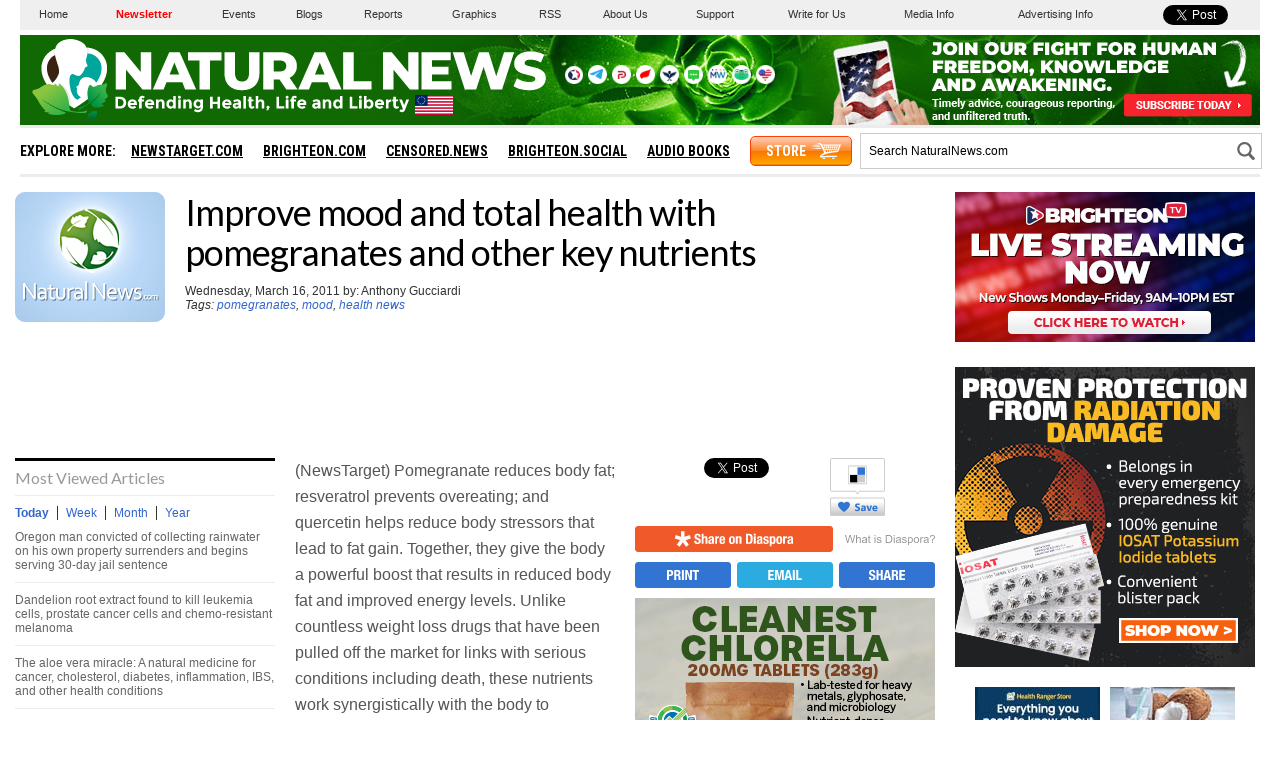

--- FILE ---
content_type: text/html
request_url: https://www.naturalnews.com/getviews2.asp?url=https://www.naturalnews.com/031714_pomegranates_mood.html
body_size: -237
content:
450

--- FILE ---
content_type: text/html; charset=utf-8
request_url: https://www.google.com/recaptcha/api2/aframe
body_size: 266
content:
<!DOCTYPE HTML><html><head><meta http-equiv="content-type" content="text/html; charset=UTF-8"></head><body><script nonce="vaPEFdJ-HwabK51hgAAjKA">/** Anti-fraud and anti-abuse applications only. See google.com/recaptcha */ try{var clients={'sodar':'https://pagead2.googlesyndication.com/pagead/sodar?'};window.addEventListener("message",function(a){try{if(a.source===window.parent){var b=JSON.parse(a.data);var c=clients[b['id']];if(c){var d=document.createElement('img');d.src=c+b['params']+'&rc='+(localStorage.getItem("rc::a")?sessionStorage.getItem("rc::b"):"");window.document.body.appendChild(d);sessionStorage.setItem("rc::e",parseInt(sessionStorage.getItem("rc::e")||0)+1);localStorage.setItem("rc::h",'1768980654463');}}}catch(b){}});window.parent.postMessage("_grecaptcha_ready", "*");}catch(b){}</script></body></html>

--- FILE ---
content_type: image/svg+xml
request_url: https://www.naturalnews.com/Images/Background-FBShareButton.svg
body_size: 1558
content:
<?xml version="1.0" encoding="utf-8"?>
<!-- Generator: Adobe Illustrator 16.0.3, SVG Export Plug-In . SVG Version: 6.00 Build 0)  -->
<!DOCTYPE svg PUBLIC "-//W3C//DTD SVG 1.1//EN" "http://www.w3.org/Graphics/SVG/1.1/DTD/svg11.dtd">
<svg version="1.1" id="Layer_1" xmlns="http://www.w3.org/2000/svg" xmlns:xlink="http://www.w3.org/1999/xlink" x="0px" y="0px"
	 width="59px" height="62px" viewBox="0 0 59 62" enable-background="new 0 0 59 62" xml:space="preserve">
<g>
	<path fill="#E8EBF2" d="M27.235,35.417H2c-0.827,0-1.5-0.673-1.5-1.5V2c0-0.827,0.673-1.5,1.5-1.5h55c0.827,0,1.5,0.673,1.5,1.5
		v31.917c0,0.827-0.673,1.5-1.5,1.5H31.777l-2.25,2.777L27.235,35.417z"/>
	<path fill="#CCCCCC" d="M57,1c0.552,0,1,0.449,1,1v31.917c0,0.552-0.448,1-1,1H31.539l-2.015,2.487l-2.053-2.487H2
		c-0.551,0-1-0.448-1-1V2c0-0.551,0.449-1,1-1H57 M57,0H2C0.896,0,0,0.896,0,2v31.917c0,1.104,0.896,2,2,2h25l2.532,3.067
		l2.484-3.067H57c1.104,0,2-0.896,2-2V2C59,0.896,58.104,0,57,0L57,0z"/>
</g>
<g>
	<linearGradient id="SVGID_1_" gradientUnits="userSpaceOnUse" x1="29.5005" y1="58.7285" x2="29.5005" y2="45.2985">
		<stop  offset="0" style="stop-color:#627CB4"/>
		<stop  offset="1" style="stop-color:#3E619E"/>
	</linearGradient>
	<path fill="url(#SVGID_1_)" d="M2,61.5c-0.827,0-1.5-0.673-1.5-1.5V44.042c0-0.827,0.673-1.5,1.5-1.5h55c0.827,0,1.5,0.673,1.5,1.5
		V60c0,0.827-0.673,1.5-1.5,1.5H2z"/>
	<path fill="#29447E" d="M57,43.042c0.552,0,1,0.448,1,1V60c0,0.552-0.448,1-1,1H2c-0.551,0-1-0.448-1-1V44.042c0-0.552,0.449-1,1-1
		H57 M57,42.042H2c-1.104,0-2,0.896-2,2V60c0,1.104,0.896,2,2,2h55c1.104,0,2-0.896,2-2V44.042C59,42.938,58.104,42.042,57,42.042
		L57,42.042z"/>
</g>
<path id="f" fill="#FFFFFF" d="M11.144,58.033v-5.455h1.832l0.273-2.126h-2.105v-1.358c0-0.615,0.171-1.035,1.053-1.035h1.126
	v-1.901c-0.194-0.027-0.862-0.085-1.641-0.085c-1.623,0-2.734,0.992-2.734,2.811v1.569H7.113v2.126h1.835v5.455H11.144z"/>
<g>
	<path fill="#FFFFFF" d="M20.144,54.659c0.492,0.252,1.247,0.504,2.027,0.504c0.839,0,1.283-0.348,1.283-0.876
		c0-0.504-0.384-0.791-1.355-1.14c-1.343-0.468-2.219-1.211-2.219-2.387c0-1.379,1.151-2.435,3.058-2.435
		c0.912,0,1.583,0.192,2.063,0.408l-0.408,1.476c-0.324-0.156-0.9-0.385-1.691-0.385s-1.175,0.36-1.175,0.78
		c0,0.516,0.456,0.743,1.499,1.14c1.427,0.527,2.099,1.271,2.099,2.41c0,1.355-1.043,2.507-3.262,2.507
		c-0.923,0-1.835-0.24-2.291-0.492L20.144,54.659z"/>
	<path fill="#FFFFFF" d="M26.462,48.026h1.823v3.347h0.024c0.192-0.252,0.432-0.444,0.72-0.6c0.264-0.145,0.611-0.229,0.947-0.229
		c1.164,0,2.051,0.804,2.051,2.567v3.43h-1.823v-3.227c0-0.768-0.264-1.295-0.948-1.295c-0.479,0-0.779,0.312-0.911,0.636
		c-0.048,0.12-0.06,0.275-0.06,0.407v3.479h-1.823V48.026z"/>
	<path fill="#FFFFFF" d="M36.788,56.542l-0.108-0.588h-0.036c-0.384,0.468-0.983,0.72-1.679,0.72c-1.188,0-1.895-0.863-1.895-1.799
		c0-1.523,1.367-2.255,3.442-2.243v-0.084c0-0.312-0.168-0.755-1.067-0.755c-0.6,0-1.235,0.203-1.619,0.443l-0.336-1.176
		c0.408-0.228,1.211-0.516,2.279-0.516c1.955,0,2.579,1.151,2.579,2.531v2.039c0,0.563,0.024,1.103,0.084,1.427H36.788z
		 M36.572,53.771c-0.959-0.012-1.703,0.216-1.703,0.924c0,0.468,0.312,0.695,0.719,0.695c0.456,0,0.828-0.3,0.948-0.672
		c0.024-0.096,0.036-0.204,0.036-0.312V53.771z"/>
	<path fill="#FFFFFF" d="M39.763,52.608c0-0.863-0.024-1.428-0.048-1.932h1.571l0.06,1.08h0.048c0.3-0.852,1.02-1.212,1.583-1.212
		c0.168,0,0.252,0,0.384,0.024v1.715c-0.132-0.023-0.288-0.048-0.492-0.048c-0.671,0-1.127,0.359-1.248,0.924
		c-0.024,0.12-0.036,0.264-0.036,0.407v2.975h-1.823V52.608z"/>
	<path fill="#FFFFFF" d="M45.709,54.191c0.06,0.756,0.803,1.115,1.654,1.115c0.624,0,1.128-0.084,1.619-0.24l0.24,1.235
		c-0.6,0.24-1.331,0.36-2.123,0.36c-1.99,0-3.13-1.151-3.13-2.986c0-1.487,0.923-3.131,2.962-3.131c1.896,0,2.615,1.476,2.615,2.927
		c0,0.312-0.036,0.588-0.061,0.72H45.709z M47.855,52.944c0-0.444-0.192-1.188-1.031-1.188c-0.768,0-1.08,0.695-1.128,1.188H47.855z
		"/>
</g>
</svg>


--- FILE ---
content_type: application/javascript
request_url: https://www.naturalnews.com/ARF/Juno-Jan.js
body_size: 14833
content:
//FOR JAN - UPDATED ON 1/31/2024 2:12:13 PM
//FOR NATURALNEWS.COM

////////////////////////////////////////////////////////////////////////////////////////////////////////

$(document).ready(function() {
LetsBoogie();

LoadBanner(1,'LB',1,1,1,'',0); //728x90
LoadBanner(2,'MR',3,1,1,17,0); //300x250
LoadBanner(3,'UAB',2,1,1,'',1); //Under Article Banner
LoadBanner(4,'MS',1,8,1,19,0); //150x150
LoadBanner(5,'IH',2,1,1,'',0); //300x300
LoadBanner(6,'B',1,8,1,20,0); //125x125
LoadBanner(11,'MR',3,1,1,18,0); //300x250
LoadBanner(12,'MR',1,10,1,'',0); //300x250
LoadBanner(13,'MC',1,1,10,55,0); //Misc Sizes
LoadBanner(20,'AA',1,1,17,'',0); //Above Article
LoadBanner(21,'AAM',1,1,18,'',0); //Above Article Mobile


AddCSS();
});

////////////////////////////////////////////////////////////////////////////////////////////////////////
////////////////////////////////////////////////////////////////////////////////////////////////////////
////////////////////////////////////////////////////////////////////////////////////////////////////////
////////////////////////////////////////////////////////////////////////////////////////////////////////
////////////////////////////////////////////////////////////////////////////////////////////////////////

function CharacterCleanup(vText) {
vText = vText.replace(/[^a-zA-Z0-9 ]/g, ''); //removes all characters from string (except letters, numbers and spaces)
vText = vText.replace('  ',' '); //remove double spaces
vText = vText.toLowerCase(); //make lowercase
return vText;
};

////////////////////////////////////////////////////////////////////////////////////////////////////////

function LetsBoogie() {
var vBlockA = '<div class="TempCSS"></div>';
var vBlockB = '<div class="TempCSSMobile"></div>';
$(vBlockA).appendTo('body');
$(vBlockB).appendTo('body');
};

////////////////////////////////////////////////////////////////////////////////////////////////////////

function GetCampaignList(vComboGroup) {
var vTemp = GetComboGroup(vComboGroup);
var a = vTemp.split('|');
var vComboList = a[0];
var vPercentageList = a[1];
a = vComboList.split(',');
var vBestSellerID = +a[0];
var vInventoryID = +a[1];
var vExpiringID = +a[2];
var vOtherID = +a[3];
var vFlashID = +a[4];
a = vPercentageList.split(',');
var vBestSellerPercent = +a[0];
var vInventoryPercent = +a[1];
var vExpiringPercent = +a[2];
var vOtherPercent = +a[3];
var vFlashPercent = +a[4];
var vBestSellerList = Shuffle(GetADGroup(vBestSellerID));
var vInventoryList = Shuffle(GetADGroup(vInventoryID));
var vExpiringList = Shuffle(GetADGroup(vExpiringID));
var vOtherList = Shuffle(GetADGroup(vOtherID));
var vFlashList = Shuffle(GetADGroup(vFlashID));
//figure out which list should come first

//var x = Math.floor((Math.random() * 100) + 1);
var x = ~~(Math.random() * 100) + 1;

var x1 = vBestSellerPercent;
var x2 = vInventoryPercent + x1;
var x3 = vExpiringPercent + x2;
var x4 = vOtherPercent + x3;
var x5 = vFlashPercent + x4;
if (x <=x1) { //BestSellers first
var vCampaignList = vBestSellerList + ',' + vInventoryList + ',' + vExpiringList + ',' + vOtherList + ',' + vFlashList;
UpdateBannerStatus('BestSellers First');
};
if ( x > x1 && x <= x2 ) { //Inventory first
var vCampaignList = vInventoryList + ',' + vBestSellerList + ',' + vExpiringList + ',' + vOtherList + ',' + vFlashList;
UpdateBannerStatus('Inventory First');
};
if ( x > x2 && x <= x3 ) { //Expiring first
var vCampaignList = vExpiringList + ',' + vBestSellerList + ',' + vInventoryList + ',' + vOtherList + ',' + vFlashList;
UpdateBannerStatus('Expiring First');
};
if ( x > x3 && x <= x4 ) { //Other first
var vCampaignList = vOtherList + ',' + vBestSellerList + ',' + vInventoryList + ',' + vOtherList + ',' + vFlashList;
UpdateBannerStatus('Other First');
};
if ( x > x4 && x <= x5 ) { //Flash first
var vCampaignList = vFlashList + ',' + vBestSellerList + ',' + vInventoryList + ',' + vOtherList;
UpdateBannerStatus('Other First');
};
return vCampaignList;
};

////////////////////////////////////////////////////////////////////////////////////////////////////////

function ExpireCheck(vDate) {
var vRemove = false; //default value
var a = vDate.split("/");
var vMonth = (a[0] - 1); // Jan is 0, Dec is 11
var vDay = a[1];
var vYear = a[2];
var vToday = new Date();
var vExpireDate = new Date();
vExpireDate.setFullYear(vYear, vMonth, vDay);
if (vToday > vExpireDate) {
var vRemove = true; //has expired
UpdateBannerStatus("Has Expired - " + vDate);
};
return vRemove;
};

////////////////////////////////////////////////////////////////////////////////////////////////////////

function GenerateName() {
var vCharacters = "A,B,C,D,E,F,G,H,I,J,K,L,M,N,O,P,Q,R,S,T,U,V,W,X,Y,Z"
var vShuffled = vCharacters.split(',').sort(function(){return 0.5-Math.random()}).join(',');
var a = vShuffled.split(",");
var vClassName = '';
for (var x = 0, y = 12; x < y; x++) {
vClassName = vClassName + a[x];
};
vClassName = vClassName.substring(0, vClassName.length);
return vClassName;
};

////////////////////////////////////////////////////////////////////////////////////////////////////////

function GetSponsorDefault(vADList, vADTotal, vCount) {
UpdateBannerStatus('non percentage-based spot');
var vBlock = '';
vADList = Shuffle(vADList);
a = vADList.split(',');
for (i = 0; i < a.length; i++) {
if (vCount < vADTotal) {
var vSponsorID = +a[i].trim();
vTemp = GetSponsoredAD(vSponsorID);
vTemp = PrepBlock(vTemp);
vBlock = vBlock + vTemp;
vCount++;
} else {
break;
};
}; //for
return vCount + '|' + vBlock;
};

////////////////////////////////////////////////////////////////////////////////////////////////////////

function GetSponsorPercentage(vADList, vPercentageList, vCount) {
UpdateBannerStatus('percentage-based spot');
var vBlock = '';

//var x = Math.floor((Math.random() * 1000) + 1); //random number between 1 and 1000
var x = ~~(Math.random() * 1000) + 1; //random number between 1 and 1000

UpdateBannerStatus('X: ' + x);
// find the correct ad based off of x
var vStart = 1;
var vEnd = 0;
a = vADList.split(',');
b = vPercentageList.split(',');
for (i = 0; i < a.length; i++) {
vEnd = vEnd + +b[i].trim() * 10;
UpdateBannerStatus('Start: ' + vStart + ' | End: ' + vEnd);
if (x >= vStart && x <= vEnd) {
var vSponsorID = +a[i].trim();
UpdateBannerStatus('Match Found: ' + vSponsorID);
vTemp = GetSponsoredAD(vSponsorID);
vTemp = PrepBlock(vTemp);
vBlock = vBlock + vTemp;
vCount++;
break;
};
vStart = vEnd + 1;
}; //for
return vCount + '|' + vBlock;
};

////////////////////////////////////////////////////////////////////////////////////////////////////////

function KeywordCheck(vKeywords) {
var vTitle =$(document).find("title").text();
var vDescription =$('meta[property="og:description"]').attr('content');
var vMetaKeywords = '';
var vMetaKeywords = $("meta[name='keywords']").attr("content");$('meta[property=article\\:tag]').each(function() {
var vTest =$(this).attr('content');
vMetaKeywords += vTest + ", ";
});
if (vTitle != null) {
vTitle = CharacterCleanup(vTitle);
} else {
vTitle = "";
};
if (vDescription != null) {
vDescription = CharacterCleanup(vDescription);
} else {
vDescription = "";
};
if (vMetaKeywords != null) {
vMetaKeywords = CharacterCleanup(vMetaKeywords);
} else {
vMetaKeywords = "";
};
var vRemove = false;
var a = vKeywords.split(",");
for (var x = 0, y = a.length; x < y; x++) {
var vKey = a[x];
vKey = vKey.trim();
vKey = vKey.toLowerCase();
if (vMetaKeywords.indexOf(vKey) >= 0) { //keyword found in metakeywords
vRemove = true;
UpdateBannerStatus('"' + vKey + '" found in keywords');
};
if (vTitle.indexOf(vKey) >= 0) { //keyword found in title
vRemove = true;
UpdateBannerStatus('"' + vKey + '" found in title');
};
if (vDescription.indexOf(vKey) >= 0) { //keyword found in description
vRemove = true;
UpdateBannerStatus('"' + vKey + '" found in description');
};
};
return vRemove;
};

////////////////////////////////////////////////////////////////////////////////////////////////////////

function AddCSS() {
var vCSS = '';
var vBlockA = $('.TempCSS').html();
var vBlockB = $('.TempCSSMobile').html();
vCSS += '<style>';
vCSS += '@media (min-width: 640px) {';
vCSS += vBlockA;
vCSS += '}'
vCSS += '@media (max-width: 639px) {';
vCSS += vBlockB;
vCSS += '}'
vCSS += '</style>';
$(vCSS).appendTo('head');
$('.TempCSS').remove();
$('.TempCSSMobile').remove();
};

////////////////////////////////////////////////////////////////////////////////////////////////////////

function PercentageAD(vADSize, vSponsorGroup, vComboGroup, vADTotal, vClassName, vCurrentPromoID) {
var vCount = 0;
var vBlock = '';
// USE SPONSOR GROUP, if one exists
if (vSponsorGroup != '') {
UpdateBannerStatus('Sponsor Group: ' + vSponsorGroup);
var vTemp = GetSponsorGroup(vSponsorGroup);
if (vTemp != '') {
var a = vTemp.split('|');
var vADList = a[0];
var vPercentageList = a[1];
vTemp = GetSponsorPercentage(vADList, vPercentageList, vCount); //PERCENTAGE-BASED ADS
var a = vTemp.split('|');
vCount = a[0];
vBlock = a[1];
};
};
if (vCount < vADTotal) {
vCampaignList = GetCampaignList(vComboGroup);
if (vCurrentPromoID !='') {
vCampaignList = vCurrentPromoID + ',' + vCampaignList;
vCampaignList = Shuffle(vCampaignList);
};
vCampaignList = RemoveDuplicates(vCampaignList);
a = vCampaignList.split(',');
for (i = 0; i < a.length; i++) {
if (vCount < vADTotal) {
var vCampaignID = +a[i].trim();
vTemp = GetInhouseAD(vCampaignID, vADSize);
UpdateBannerStatus('Add Campaign: ' + vCampaignID);
if (vTemp != '') {
vTemp = PrepBlock(vTemp);
vBlock = vBlock + vTemp;
vCount++;
};
} else {
break;
};
}; //for
}; // vCount < vADTotal
$('.' + vClassName).prepend('<ul>' + vBlock + '</ul>');
ShuffleBlocks(vClassName);
};

////////////////////////////////////////////////////////////////////////////////////////////////////////

function PrepBlock(vTemp) {
vTemp = '<li>' + vTemp + '</li>';
return vTemp;
};

////////////////////////////////////////////////////////////////////////////////////////////////////////

function RemoveDuplicates(vList) {
return vList
.split(',')
.filter(function(item, pos, self) {
return self.indexOf(item) == pos;
})
.join(',');
};

////////////////////////////////////////////////////////////////////////////////////////////////////////

function RotateAD(vComboGroup, vADSize, vClassName, vCurrentPromoID) {
var vCampaignList = GetCampaignList(vComboGroup);
var vBlock = '';
if (vADSize == 'UAB') {
if (vCurrentPromoID !='') {
var vDate = new Date();
var vDay = vDate.getDay();
if (vDay == 2 || vDay == 4) { // Tuesday/Thursday Promo Day

//var z = Math.floor((Math.random() * 1) +0.5);
var z = ~~(Math.random() * 2);

if (z == 1) {
UpdateBannerStatus('Promo Day: ' + vCurrentPromoID);
vCampaignList = vCurrentPromoID + ',' + vCampaignList;
};
};
} else {
UpdateBannerStatus('NO PROMO ASSIGNED');
};
};
vCampaignList = RemoveDuplicates(vCampaignList);
a = vCampaignList.split(',');
for (i = 0; i < a.length; i++) {
var vCampaignID = +a[i].trim();
var vTemp = GetInhouseAD(vCampaignID, vADSize);
if (vTemp != '') {
UpdateBannerStatus('Add Campaign: ' + vCampaignID);
vBlock = PrepBlock(vTemp);
break;
};
};
if (vBlock != '') {
$('.' + vClassName + ' ul').remove();
$('.' + vClassName).prepend('<ul>' + vBlock + '</ul>');
};
};

////////////////////////////////////////////////////////////////////////////////////////////////////////

function Shuffle(vList) {
vList = vList.split(',').sort(function(){return 0.5-Math.random()}).join(','); //shuffle the list
return vList;
};

////////////////////////////////////////////////////////////////////////////////////////////////////////

function ShuffleBlocks (vClassName) {
var parent = $('.' + vClassName + ' ul');
var kids = parent.children();
while (kids.length) {
//parent.append(kids.splice(Math.floor(Math.random() * kids.length), 1)[0]); //shuffle ads inside div
parent.append(kids.splice(Math.random() * kids.length, 1)[0]); //shuffle ads inside div
};
$('.' + vClassName).css('visibility','visible');
};

////////////////////////////////////////////////////////////////////////////////////////////////////////

function StaticAD(vADSize, vSponsorGroup, vComboGroup, vADTotal, vClassName, vCurrentPromoID) {
var vCount = 0;
var vBlock = '';
// USE SPONSOR GROUP, if one exists
if (vSponsorGroup != '') {
UpdateBannerStatus('Sponsor Group: ' + vSponsorGroup);
var vTemp = GetSponsorGroup(vSponsorGroup);
if (vTemp != '') {
var a = vTemp.split('|');
var vADList = a[0];
vTemp = GetSponsorDefault(vADList, vADTotal, vCount); //NON-PERCENTAGE-BASED ADS
var a = vTemp.split('|');
vCount = a[0];
vBlock = a[1];
};
};
if (vCount < vADTotal) {
vCampaignList = GetCampaignList(vComboGroup);
if (vCurrentPromoID !='') {
vCampaignList = vCurrentPromoID + ',' + vCampaignList;
};
vCampaignList = RemoveDuplicates(vCampaignList);
a = vCampaignList.split(',');
for (i = 0; i < a.length; i++) {
if (vCount < vADTotal) {
var vCampaignID = +a[i].trim();
vTemp = GetInhouseAD(vCampaignID, vADSize);
UpdateBannerStatus('Add Campaign: ' + vCampaignID);
if (vTemp != '') {
vTemp = PrepBlock(vTemp);
vBlock = vBlock + vTemp;
vCount++;
};
} else {
break;
};
}; //for
}; // vCount < vADTotal
$('.' + vClassName).prepend('<ul>' + vBlock + '</ul>');
ShuffleBlocks(vClassName);
};

////////////////////////////////////////////////////////////////////////////////////////////////////////

function UpdateBannerStatus(vText) {
//console.log(vText);
};

////////////////////////////////////////////////////////////////////////////////////////////////////////
////////////////////////////////////////////////////////////////////////////////////////////////////////
////////////////////////////////////////////////////////////////////////////////////////////////////////
////////////////////////////////////////////////////////////////////////////////////////////////////////
////////////////////////////////////////////////////////////////////////////////////////////////////////
////////////////////////////////////////////////////////////////////////////////////////////////////////

function LoadBanner(vMarkerID,vADSize,vDisplayTypeID,vADTotal,vComboGroup,vSponsorGroup,vUsePromo) {
if ($('#Marker' + vMarkerID).length != 0) {

if (vUsePromo == true) {
var vCurrentPromoID = 1819; //changes twice a week
} else {
var vCurrentPromoID = '';
};

var vDisplay = ''; //text under block of ads
var vClassName = GetCSSInfo(vMarkerID);
if (vDisplayTypeID == 1) {
var vDiv = '<div class="' + vClassName + '" style="visibility:hidden;"></div>';
} else {
var vDiv = '<div class="' + vClassName + '"></div>';
};
$(vDiv).insertAfter($('#Marker' + vMarkerID));
if (vDisplay !='') {
$('.' + vClassName).append('<p style="text-align: center; font-size: 11px; line-height: 11px; color: #999999; text-transform: uppercase;">' + vDisplay + '</p>');
};
switch (vDisplayTypeID) {
case 1:
StaticAD(vADSize, vSponsorGroup, vComboGroup, vADTotal, vClassName, vCurrentPromoID);
break;
case 2:
RotateAD(vComboGroup, vADSize, vClassName, vCurrentPromoID);
setInterval(function() { //do this every 15 seconds
RotateAD(vComboGroup, vADSize, vClassName, vCurrentPromoID);
}, 15000);
break;
case 3:
PercentageAD(vADSize, vSponsorGroup, vComboGroup, vADTotal, vClassName, vCurrentPromoID);
break;
}; //end switch
}; //marker is found
};

////////////////////////////////////////////////////////////////////////////////////////////////////////

function GetComboGroup(vID) {

var vList = '';
var vPercentages = '';

switch (vID) {

case 1:
vList = '1,2,3,37,50';
vPercentages = '40,40,20,0,0';
break;

case 10:
vList = '54,,,,';
vPercentages = '100,0,0,0,0';
break;

case 17:
vList = '64,,,,';
vPercentages = '100,0,0,0,0';
break;

case 18:
vList = '65,,,,';
vPercentages = '100,0,0,0,0';
break;



}; //end switch
return vList + '|' + vPercentages;
};

////////////////////////////////////////////////////////////////////////////////////////////////////////

function GetADGroup(vADGroupID) {

var vADGroupName = '';
var vADGroupList = '';

switch (vADGroupID) {

case 1:
vADGroupName = 'Best Sellers - NaturalNews, Blogs, Radio';
vADGroupList = '625,632,658,670,700,701,702,751,796,797,798,876,879,922,923,1030,1037,1038,1047,1091,1133,1149,1157,1184,1196,1220,1226,1272,1302,1336,1378,1382,1394,1474,1535,1556,1562,1564,1572,1573,1599,1666,1669,1704,1742,1770,1788,1821';
break;

case 2:
vADGroupName = 'Top Conversions - NaturalNews, Blogs, Radio';
vADGroupList = '528,620,625,633,673,700,701,702,727,744,747,751,796,797,798,819,872,876,879,922,923,931,969,975,1030,1037,1047,1091,1114,1149,1336,1341,1423,1448,1474,1481,1486,1535,1556,1564,1572,1573,1669,1742,1749,1770,1788,1798,1821';
break;

case 3:
vADGroupName = 'Inventory - NaturalNews, Blogs, Radio';
vADGroupList = '1053,1054,1055,1056,1068,1083,1085,1099,1110,1134,1138,1150,1185,1195,1211,1219,1223,1227,1275,1310,1410,1432,1449,1705,1715';
break;

case 37:
vADGroupName = 'Expiring Soon - NaturalNews, Blogs, Radio';
vADGroupList = '';
break;

case 50:
vADGroupName = 'Flash Events';
vADGroupList = '';
break;

case 54:
vADGroupName = 'NaturalNews.com - Top Right';
vADGroupList = '925';
break;

case 64:
vADGroupName = 'Natural News - AA Banners';
vADGroupList = '1819';
break;

case 65:
vADGroupName = 'Natural News - AAM Banners';
vADGroupList = '1819';
break;



}; //end switch
return vADGroupList;
};

////////////////////////////////////////////////////////////////////////////////////////////////////////

function GetInhouseAD(vID,vADSize) {

var vCampaign = '';
var vExpire = '';
var vKeywords = '';
var vIH = '';
var vMR = '';
var vLB = '';
var vMS = '';
var vB = '';
var vAA = '';
var vMC = '';
var vHP = '';
var vUAB1 = '';
var vUAB2 = '';
var vUAB3 = '';

switch (vID) {

case 625:
vCampaign = 'Clean Chlorella Tablets - 283g';
vExpire = '';
vKeywords = 'Chlorella';
vIH = '<a href="https://www.naturalnews.com/ARF/5547.html" target="_blank"><img src="https://www.naturalnews.com/ARF/Clean-Chlorella-Tablets-283g-IH.jpg"></a>';
vMR = '<a href="https://www.naturalnews.com/ARF/5548.html" target="_blank"><img src="https://www.naturalnews.com/ARF/Clean-Chlorella-Tablets-283g-MR.jpg"></a>';
vLB = '<a href="https://www.naturalnews.com/ARF/5549.html" target="_blank"><img src="https://www.naturalnews.com/ARF/Clean-Chlorella-Tablets-283g-LB.jpg"></a>';
vMS = '<a href="https://www.naturalnews.com/ARF/5551.html" target="_blank"><img src="https://www.naturalnews.com/ARF/Clean-Chlorella-Tablets-283g-MS.jpg"></a>';
vB = '<a href="https://www.naturalnews.com/ARF/5552.html" target="_blank"><img src="https://www.naturalnews.com/ARF/Clean-Chlorella-Tablets-283g-B.jpg"></a>';
vAA = '';
vAAM = '';
vMC = '';
vHP = '<a href="https://www.naturalnews.com/ARF/5742.html" target="_blank"><img src="https://www.naturalnews.com/ARF/Clean-Chlorella-Tablets-283g-HP.jpg"></a>';
vUAB1 = '<a href="https://www.naturalnews.com/ARF/5555.html" target="_blank"><img src="https://www.naturalnews.com/ARF/Clean-Chlorella-Tablets-283g-UAB.jpg"></a>';
vUAB2 = '';
vUAB3 = '';
break;

case 632:
vCampaign = 'Organic Ground Black Pepper';
vExpire = '';
vKeywords = 'Pepper';
vIH = '<a href="https://www.naturalnews.com/ARF/5592.html" target="_blank"><img src="https://www.naturalnews.com/ARF/Ground-Black-Pepper-IH.jpg"></a>';
vMR = '<a href="https://www.naturalnews.com/ARF/5593.html" target="_blank"><img src="https://www.naturalnews.com/ARF/Ground-Black-Pepper-MR.jpg"></a>';
vLB = '<a href="https://www.naturalnews.com/ARF/5594.html" target="_blank"><img src="https://www.naturalnews.com/ARF/Ground-Black-Pepper-LB.jpg"></a>';
vMS = '<a href="https://www.naturalnews.com/ARF/5596.html" target="_blank"><img src="https://www.naturalnews.com/ARF/Ground-Black-Pepper-MS.jpg"></a>';
vB = '<a href="https://www.naturalnews.com/ARF/5597.html" target="_blank"><img src="https://www.naturalnews.com/ARF/Ground-Black-Pepper-B.jpg"></a>';
vAA = '';
vAAM = '';
vMC = '';
vHP = '<a href="https://www.naturalnews.com/ARF/5746.html" target="_blank"><img src="https://www.naturalnews.com/ARF/Ground-Black-Pepper-HP.jpg"></a>';
vUAB1 = '<a href="https://www.naturalnews.com/ARF/5600.html" target="_blank"><img src="https://www.naturalnews.com/ARF/Ground-Black-Pepper-UAB.jpg"></a>';
vUAB2 = '';
vUAB3 = '';
break;

case 658:
vCampaign = 'Freeze-Dried Organic Yellow Miso Powder';
vExpire = '';
vKeywords = 'Miso, Soup';
vIH = '<a href="https://www.naturalnews.com/ARF/6111.html" target="_blank"><img src="https://www.naturalnews.com/ARF/Freeze-Dried-Organic-Yellow-Miso-Powder-IH.jpg"></a>';
vMR = '<a href="https://www.naturalnews.com/ARF/6112.html" target="_blank"><img src="https://www.naturalnews.com/ARF/Freeze-Dried-Organic-Yellow-Miso-Powder-MR.jpg"></a>';
vLB = '<a href="https://www.naturalnews.com/ARF/6113.html" target="_blank"><img src="https://www.naturalnews.com/ARF/Freeze-Dried-Organic-Yellow-Miso-Powder-LB.jpg"></a>';
vMS = '<a href="https://www.naturalnews.com/ARF/6115.html" target="_blank"><img src="https://www.naturalnews.com/ARF/Freeze-Dried-Organic-Yellow-Miso-Powder-MS.jpg"></a>';
vB = '<a href="https://www.naturalnews.com/ARF/6116.html" target="_blank"><img src="https://www.naturalnews.com/ARF/Freeze-Dried-Organic-Yellow-Miso-Powder-B.jpg"></a>';
vAA = '';
vAAM = '';
vMC = '';
vHP = '<a href="https://www.naturalnews.com/ARF/6121.html" target="_blank"><img src="https://www.naturalnews.com/ARF/Freeze-Dried-Organic-Yellow-Miso-Powder-HP.jpg"></a>';
vUAB1 = '<a href="https://www.naturalnews.com/ARF/6122.html" target="_blank"><img src="https://www.naturalnews.com/ARF/Freeze-Dried-Organic-Yellow-Miso-Powder-UAB.jpg"></a>';
vUAB2 = '';
vUAB3 = '';
break;

case 670:
vCampaign = 'Clean Chlorella - 1lb 200mg Tablets';
vExpire = '';
vKeywords = 'Chlorella';
vIH = '<a href="https://www.naturalnews.com/ARF/6281.html" target="_blank"><img src="https://www.naturalnews.com/ARF/Clean-Chlorella-1lb-200mg-Tablets-IH.jpg"></a>';
vMR = '<a href="https://www.naturalnews.com/ARF/6282.html" target="_blank"><img src="https://www.naturalnews.com/ARF/Clean-Chlorella-1lb-200mg-Tablets-MR.jpg"></a>';
vLB = '<a href="https://www.naturalnews.com/ARF/6283.html" target="_blank"><img src="https://www.naturalnews.com/ARF/Clean-Chlorella-1lb-200mg-Tablets-LB.jpg"></a>';
vMS = '<a href="https://www.naturalnews.com/ARF/6285.html" target="_blank"><img src="https://www.naturalnews.com/ARF/Clean-Chlorella-1lb-200mg-Tablets-MS.jpg"></a>';
vB = '<a href="https://www.naturalnews.com/ARF/6286.html" target="_blank"><img src="https://www.naturalnews.com/ARF/Clean-Chlorella-1lb-200mg-Tablets-B.jpg"></a>';
vAA = '';
vAAM = '';
vMC = '';
vHP = '<a href="https://www.naturalnews.com/ARF/6289.html" target="_blank"><img src="https://www.naturalnews.com/ARF/Clean-Chlorella-1lb-200mg-Tablets-HP.jpg"></a>';
vUAB1 = '<a href="https://www.naturalnews.com/ARF/6292.html" target="_blank"><img src="https://www.naturalnews.com/ARF/Clean-Chlorella-1lb-200mg-Tablets-UAB-1.jpg"></a>';
vUAB2 = '';
vUAB3 = '';
break;

case 700:
vCampaign = 'The Global Reset Survival Guide - 1';
vExpire = '';
vKeywords = '';
vIH = '<a href="https://www.naturalnews.com/ARF/6833.html" target="_blank"><img src="https://www.naturalnews.com/ARF/The-Global-Reset-Survival-Guide-1-IH.jpg"></a>';
vMR = '<a href="https://www.naturalnews.com/ARF/6834.html" target="_blank"><img src="https://www.naturalnews.com/ARF/The-Global-Reset-Survival-Guide-1-MR.jpg"></a>';
vLB = '<a href="https://www.naturalnews.com/ARF/6835.html" target="_blank"><img src="https://www.naturalnews.com/ARF/The-Global-Reset-Survival-Guide-1-LB.jpg"></a>';
vMS = '<a href="https://www.naturalnews.com/ARF/6837.html" target="_blank"><img src="https://www.naturalnews.com/ARF/The-Global-Reset-Survival-Guide-1-MS.jpg"></a>';
vB = '<a href="https://www.naturalnews.com/ARF/6838.html" target="_blank"><img src="https://www.naturalnews.com/ARF/The-Global-Reset-Survival-Guide-1-B.jpg"></a>';
vAA = '';
vAAM = '';
vMC = '';
vHP = '<a href="https://www.naturalnews.com/ARF/6841.html" target="_blank"><img src="https://www.naturalnews.com/ARF/The-Global-Reset-Survival-Guide-1-HP.jpg"></a>';
vUAB1 = '<a href="https://www.naturalnews.com/ARF/6844.html" target="_blank"><img src="https://www.naturalnews.com/ARF/The-Global-Reset-Survival-Guide-1-UAB-1.jpg"></a>';
vUAB2 = '';
vUAB3 = '';
break;

case 701:
vCampaign = 'The Global Reset Survival Guide - 2';
vExpire = '';
vKeywords = '';
vIH = '<a href="https://www.naturalnews.com/ARF/6845.html" target="_blank"><img src="https://www.naturalnews.com/ARF/The-Global-Reset-Survival-Guide-2-IH.jpg"></a>';
vMR = '<a href="https://www.naturalnews.com/ARF/6846.html" target="_blank"><img src="https://www.naturalnews.com/ARF/The-Global-Reset-Survival-Guide-2-MR.jpg"></a>';
vLB = '<a href="https://www.naturalnews.com/ARF/6847.html" target="_blank"><img src="https://www.naturalnews.com/ARF/The-Global-Reset-Survival-Guide-2-LB.jpg"></a>';
vMS = '<a href="https://www.naturalnews.com/ARF/6849.html" target="_blank"><img src="https://www.naturalnews.com/ARF/The-Global-Reset-Survival-Guide-2-MS.jpg"></a>';
vB = '<a href="https://www.naturalnews.com/ARF/6850.html" target="_blank"><img src="https://www.naturalnews.com/ARF/The-Global-Reset-Survival-Guide-2-B.jpg"></a>';
vAA = '';
vAAM = '';
vMC = '';
vHP = '<a href="https://www.naturalnews.com/ARF/6853.html" target="_blank"><img src="https://www.naturalnews.com/ARF/The-Global-Reset-Survival-Guide-2-HP.jpg"></a>';
vUAB1 = '<a href="https://www.naturalnews.com/ARF/6856.html" target="_blank"><img src="https://www.naturalnews.com/ARF/The-Global-Reset-Survival-Guide-2-UAB-1.jpg"></a>';
vUAB2 = '';
vUAB3 = '';
break;

case 702:
vCampaign = 'The Global Reset Survival Guide - 3';
vExpire = '';
vKeywords = '';
vIH = '<a href="https://www.naturalnews.com/ARF/6857.html" target="_blank"><img src="https://www.naturalnews.com/ARF/The-Global-Reset-Survival-Guide-3-IH.jpg"></a>';
vMR = '<a href="https://www.naturalnews.com/ARF/6858.html" target="_blank"><img src="https://www.naturalnews.com/ARF/The-Global-Reset-Survival-Guide-3-MR.jpg"></a>';
vLB = '<a href="https://www.naturalnews.com/ARF/6859.html" target="_blank"><img src="https://www.naturalnews.com/ARF/The-Global-Reset-Survival-Guide-3-LB.jpg"></a>';
vMS = '<a href="https://www.naturalnews.com/ARF/6861.html" target="_blank"><img src="https://www.naturalnews.com/ARF/The-Global-Reset-Survival-Guide-3-MS.jpg"></a>';
vB = '<a href="https://www.naturalnews.com/ARF/6862.html" target="_blank"><img src="https://www.naturalnews.com/ARF/The-Global-Reset-Survival-Guide-3-B.jpg"></a>';
vAA = '';
vAAM = '';
vMC = '';
vHP = '<a href="https://www.naturalnews.com/ARF/6865.html" target="_blank"><img src="https://www.naturalnews.com/ARF/The-Global-Reset-Survival-Guide-3-HP.jpg"></a>';
vUAB1 = '<a href="https://www.naturalnews.com/ARF/6868.html" target="_blank"><img src="https://www.naturalnews.com/ARF/The-Global-Reset-Survival-Guide-3-UAB-1.jpg"></a>';
vUAB2 = '';
vUAB3 = '';
break;

case 751:
vCampaign = 'Survival Nutrition';
vExpire = '';
vKeywords = '';
vIH = '<a href="https://www.naturalnews.com/ARF/7771.html" target="_blank"><img src="https://www.naturalnews.com/ARF/Survival-Nutrition-IH.jpg"></a>';
vMR = '<a href="https://www.naturalnews.com/ARF/7772.html" target="_blank"><img src="https://www.naturalnews.com/ARF/Survival-Nutrition-MR.jpg"></a>';
vLB = '<a href="https://www.naturalnews.com/ARF/7773.html" target="_blank"><img src="https://www.naturalnews.com/ARF/Survival-Nutrition-LB.jpg"></a>';
vMS = '<a href="https://www.naturalnews.com/ARF/7775.html" target="_blank"><img src="https://www.naturalnews.com/ARF/Survival-Nutrition-MS.jpg"></a>';
vB = '<a href="https://www.naturalnews.com/ARF/7776.html" target="_blank"><img src="https://www.naturalnews.com/ARF/Survival-Nutrition-B.jpg"></a>';
vAA = '';
vAAM = '';
vMC = '<a href="https://www.naturalnews.com/ARF/12087.html" target="_blank"><img src="https://www.naturalnews.com/ARF/Survival-Nutrition-MC.jpg"></a>';
vHP = '<a href="https://www.naturalnews.com/ARF/7779.html" target="_blank"><img src="https://www.naturalnews.com/ARF/Survival-Nutrition-HP.jpg"></a>';
vUAB1 = '<a href="https://www.naturalnews.com/ARF/7782.html" target="_blank"><img src="https://www.naturalnews.com/ARF/Survival-Nutrition-UAB-1.jpg"></a>';
vUAB2 = '';
vUAB3 = '';
break;

case 796:
vCampaign = 'Brighteon Conversations - A';
vExpire = '';
vKeywords = '';
vIH = '<a href="https://www.naturalnews.com/ARF/8388.html" target="_blank"><img src="https://www.naturalnews.com/ARF/Brighteon-Conversations-A-IH.jpg"></a>';
vMR = '<a href="https://www.naturalnews.com/ARF/8389.html" target="_blank"><img src="https://www.naturalnews.com/ARF/Brighteon-Conversations-A-MR.jpg"></a>';
vLB = '<a href="https://www.naturalnews.com/ARF/8390.html" target="_blank"><img src="https://www.naturalnews.com/ARF/Brighteon-Conversations-A-LB.jpg"></a>';
vMS = '<a href="https://www.naturalnews.com/ARF/8392.html" target="_blank"><img src="https://www.naturalnews.com/ARF/Brighteon-Conversations-A-MS.jpg"></a>';
vB = '<a href="https://www.naturalnews.com/ARF/8393.html" target="_blank"><img src="https://www.naturalnews.com/ARF/Brighteon-Conversations-A-B.jpg"></a>';
vAA = '';
vAAM = '';
vMC = '';
vHP = '<a href="https://www.naturalnews.com/ARF/8395.html" target="_blank"><img src="https://www.naturalnews.com/ARF/Brighteon-Conversations-A-HP.jpg"></a>';
vUAB1 = '<a href="https://www.naturalnews.com/ARF/8398.html" target="_blank"><img src="https://www.naturalnews.com/ARF/Brighteon-Conversations-A-UAB-1.jpg"></a>';
vUAB2 = '';
vUAB3 = '';
break;

case 797:
vCampaign = 'Brighteon Conversations - B';
vExpire = '';
vKeywords = '';
vIH = '<a href="https://www.naturalnews.com/ARF/8400.html" target="_blank"><img src="https://www.naturalnews.com/ARF/Brighteon-Conversations-B-IH.jpg"></a>';
vMR = '<a href="https://www.naturalnews.com/ARF/8401.html" target="_blank"><img src="https://www.naturalnews.com/ARF/Brighteon-Conversations-B-MR.jpg"></a>';
vLB = '<a href="https://www.naturalnews.com/ARF/8402.html" target="_blank"><img src="https://www.naturalnews.com/ARF/Brighteon-Conversations-B-LB.jpg"></a>';
vMS = '<a href="https://www.naturalnews.com/ARF/8404.html" target="_blank"><img src="https://www.naturalnews.com/ARF/Brighteon-Conversations-B-MS.jpg"></a>';
vB = '<a href="https://www.naturalnews.com/ARF/8405.html" target="_blank"><img src="https://www.naturalnews.com/ARF/Brighteon-Conversations-B-B.jpg"></a>';
vAA = '';
vAAM = '';
vMC = '';
vHP = '<a href="https://www.naturalnews.com/ARF/8407.html" target="_blank"><img src="https://www.naturalnews.com/ARF/Brighteon-Conversations-B-HP.jpg"></a>';
vUAB1 = '<a href="https://www.naturalnews.com/ARF/8410.html" target="_blank"><img src="https://www.naturalnews.com/ARF/Brighteon-Conversations-B-UAB-1.jpg"></a>';
vUAB2 = '';
vUAB3 = '';
break;

case 798:
vCampaign = 'Brighteon Conversations - C';
vExpire = '';
vKeywords = '';
vIH = '<a href="https://www.naturalnews.com/ARF/8412.html" target="_blank"><img src="https://www.naturalnews.com/ARF/Brighteon-Conversations-C-IH.jpg"></a>';
vMR = '<a href="https://www.naturalnews.com/ARF/8413.html" target="_blank"><img src="https://www.naturalnews.com/ARF/Brighteon-Conversations-C-MR.jpg"></a>';
vLB = '<a href="https://www.naturalnews.com/ARF/8414.html" target="_blank"><img src="https://www.naturalnews.com/ARF/Brighteon-Conversations-C-LB.jpg"></a>';
vMS = '<a href="https://www.naturalnews.com/ARF/8416.html" target="_blank"><img src="https://www.naturalnews.com/ARF/Brighteon-Conversations-C-MS.jpg"></a>';
vB = '<a href="https://www.naturalnews.com/ARF/8417.html" target="_blank"><img src="https://www.naturalnews.com/ARF/Brighteon-Conversations-C-B.jpg"></a>';
vAA = '';
vAAM = '';
vMC = '';
vHP = '<a href="https://www.naturalnews.com/ARF/8419.html" target="_blank"><img src="https://www.naturalnews.com/ARF/Brighteon-Conversations-C-HP.jpg"></a>';
vUAB1 = '<a href="https://www.naturalnews.com/ARF/8422.html" target="_blank"><img src="https://www.naturalnews.com/ARF/Brighteon-Conversations-C-UAB-1.jpg"></a>';
vUAB2 = '';
vUAB3 = '';
break;

case 876:
vCampaign = 'Brighteon Social - 1';
vExpire = '';
vKeywords = '';
vIH = '<a href="https://www.naturalnews.com/ARF/10077.html" target="_blank"><img src="https://www.naturalnews.com/ARF/Brighteon-Social-IH.jpg"></a>';
vMR = '<a href="https://www.naturalnews.com/ARF/10078.html" target="_blank"><img src="https://www.naturalnews.com/ARF/Brighteon-Social-MR.jpg"></a>';
vLB = '<a href="https://www.naturalnews.com/ARF/10079.html" target="_blank"><img src="https://www.naturalnews.com/ARF/Brighteon-Social-LB.jpg"></a>';
vMS = '<a href="https://www.naturalnews.com/ARF/10081.html" target="_blank"><img src="https://www.naturalnews.com/ARF/Brighteon-Social-MS.jpg"></a>';
vB = '<a href="https://www.naturalnews.com/ARF/10082.html" target="_blank"><img src="https://www.naturalnews.com/ARF/Brighteon-Social-B.jpg"></a>';
vAA = '';
vAAM = '';
vMC = '';
vHP = '<a href="https://www.naturalnews.com/ARF/10085.html" target="_blank"><img src="https://www.naturalnews.com/ARF/Brighteon-Social-HP.jpg"></a>';
vUAB1 = '<a href="https://www.naturalnews.com/ARF/10088.html" target="_blank"><img src="https://www.naturalnews.com/ARF/Brighteon-Social-UAB-1.jpg"></a>';
vUAB2 = '';
vUAB3 = '';
break;

case 879:
vCampaign = 'The Contagious Mind';
vExpire = '';
vKeywords = '';
vIH = '<a href="https://www.naturalnews.com/ARF/10120.html" target="_blank"><img src="https://www.naturalnews.com/ARF/The-Contagious-Mind-IH.jpg"></a>';
vMR = '<a href="https://www.naturalnews.com/ARF/10121.html" target="_blank"><img src="https://www.naturalnews.com/ARF/The-Contagious-Mind-MR.jpg"></a>';
vLB = '<a href="https://www.naturalnews.com/ARF/10122.html" target="_blank"><img src="https://www.naturalnews.com/ARF/The-Contagious-Mind-LB.jpg"></a>';
vMS = '<a href="https://www.naturalnews.com/ARF/10124.html" target="_blank"><img src="https://www.naturalnews.com/ARF/The-Contagious-Mind-MS.jpg"></a>';
vB = '<a href="https://www.naturalnews.com/ARF/10125.html" target="_blank"><img src="https://www.naturalnews.com/ARF/The-Contagious-Mind-B.jpg"></a>';
vAA = '';
vAAM = '';
vMC = '<a href="https://www.naturalnews.com/ARF/10132.html" target="_blank"><img src="https://www.naturalnews.com/ARF/The-Contagious-Mind.jpg"></a>';
vHP = '<a href="https://www.naturalnews.com/ARF/10128.html" target="_blank"><img src="https://www.naturalnews.com/ARF/The-Contagious-Mind-HP.jpg"></a>';
vUAB1 = '<a href="https://www.naturalnews.com/ARF/10131.html" target="_blank"><img src="https://www.naturalnews.com/ARF/The-Contagious-Mind-UAB-1.jpg"></a>';
vUAB2 = '';
vUAB3 = '';
break;

case 922:
vCampaign = 'Affiliate Program - 3';
vExpire = '';
vKeywords = '';
vIH = '<a href="https://www.naturalnews.com/ARF/11741.html" target="_blank"><img src="https://www.naturalnews.com/ARF/Affiliate-Program-3-IH.jpg"></a>';
vMR = '<a href="https://www.naturalnews.com/ARF/11742.html" target="_blank"><img src="https://www.naturalnews.com/ARF/Affiliate-Program-3-MR.jpg"></a>';
vLB = '<a href="https://www.naturalnews.com/ARF/11743.html" target="_blank"><img src="https://www.naturalnews.com/ARF/Affiliate-Program-3-LB.jpg"></a>';
vMS = '<a href="https://www.naturalnews.com/ARF/11745.html" target="_blank"><img src="https://www.naturalnews.com/ARF/Affiliate-Program-3-MS.jpg"></a>';
vB = '<a href="https://www.naturalnews.com/ARF/11746.html" target="_blank"><img src="https://www.naturalnews.com/ARF/Affiliate-Program-3-B.jpg"></a>';
vAA = '';
vAAM = '';
vMC = '';
vHP = '<a href="https://www.naturalnews.com/ARF/11749.html" target="_blank"><img src="https://www.naturalnews.com/ARF/Affiliate-Program-3-HP.jpg"></a>';
vUAB1 = '<a href="https://www.naturalnews.com/ARF/11752.html" target="_blank"><img src="https://www.naturalnews.com/ARF/Affiliate-Program-3-UAB-1.jpg"></a>';
vUAB2 = '';
vUAB3 = '';
break;

case 923:
vCampaign = 'Affiliate Program - 4';
vExpire = '';
vKeywords = '';
vIH = '<a href="https://www.naturalnews.com/ARF/11753.html" target="_blank"><img src="https://www.naturalnews.com/ARF/Affiliate-Program-4-IH.jpg"></a>';
vMR = '<a href="https://www.naturalnews.com/ARF/11754.html" target="_blank"><img src="https://www.naturalnews.com/ARF/Affiliate-Program-4-MR.jpg"></a>';
vLB = '<a href="https://www.naturalnews.com/ARF/11755.html" target="_blank"><img src="https://www.naturalnews.com/ARF/Affiliate-Program-4-LB.jpg"></a>';
vMS = '<a href="https://www.naturalnews.com/ARF/11757.html" target="_blank"><img src="https://www.naturalnews.com/ARF/Affiliate-Program-4-MS.jpg"></a>';
vB = '<a href="https://www.naturalnews.com/ARF/11758.html" target="_blank"><img src="https://www.naturalnews.com/ARF/Affiliate-Program-4-B.jpg"></a>';
vAA = '';
vAAM = '';
vMC = '';
vHP = '<a href="https://www.naturalnews.com/ARF/11761.html" target="_blank"><img src="https://www.naturalnews.com/ARF/Affiliate-Program-4-HP.jpg"></a>';
vUAB1 = '<a href="https://www.naturalnews.com/ARF/11764.html" target="_blank"><img src="https://www.naturalnews.com/ARF/Affiliate-Program-4-UAB-1.jpg"></a>';
vUAB2 = '';
vUAB3 = '';
break;

case 1030:
vCampaign = 'Ghost World 2022-2032';
vExpire = '';
vKeywords = '';
vIH = '<a href="https://www.naturalnews.com/ARF/16864.html" target="_blank"><img src="https://www.naturalnews.com/ARF/Ghost-World-IH.jpg"></a>';
vMR = '<a href="https://www.naturalnews.com/ARF/16865.html" target="_blank"><img src="https://www.naturalnews.com/ARF/Ghost-World-MR.jpg"></a>';
vLB = '<a href="https://www.naturalnews.com/ARF/16866.html" target="_blank"><img src="https://www.naturalnews.com/ARF/Ghost-World-LB.jpg"></a>';
vMS = '<a href="https://www.naturalnews.com/ARF/16868.html" target="_blank"><img src="https://www.naturalnews.com/ARF/Ghost-World-MS.jpg"></a>';
vB = '<a href="https://www.naturalnews.com/ARF/16869.html" target="_blank"><img src="https://www.naturalnews.com/ARF/Ghost-World-B.jpg"></a>';
vAA = '';
vAAM = '';
vMC = '';
vHP = '<a href="https://www.naturalnews.com/ARF/16872.html" target="_blank"><img src="https://www.naturalnews.com/ARF/Ghost-World-HP.jpg"></a>';
vUAB1 = '<a href="https://www.naturalnews.com/ARF/16875.html" target="_blank"><img src="https://www.naturalnews.com/ARF/Ghost-World-UAB-1.jpg"></a>';
vUAB2 = '';
vUAB3 = '';
break;

case 1037:
vCampaign = 'Battlefield America';
vExpire = '';
vKeywords = '';
vIH = '<a href="https://www.naturalnews.com/ARF/17281.html" target="_blank"><img src="https://www.naturalnews.com/ARF/Battlefield-America-IH.jpg"></a>';
vMR = '<a href="https://www.naturalnews.com/ARF/17282.html" target="_blank"><img src="https://www.naturalnews.com/ARF/Battlefield-America-MR.jpg"></a>';
vLB = '<a href="https://www.naturalnews.com/ARF/17283.html" target="_blank"><img src="https://www.naturalnews.com/ARF/Battlefield-America-LB.jpg"></a>';
vMS = '<a href="https://www.naturalnews.com/ARF/17285.html" target="_blank"><img src="https://www.naturalnews.com/ARF/Battlefield-America-MS.jpg"></a>';
vB = '<a href="https://www.naturalnews.com/ARF/17286.html" target="_blank"><img src="https://www.naturalnews.com/ARF/Battlefield-America-B.jpg"></a>';
vAA = '';
vAAM = '';
vMC = '';
vHP = '<a href="https://www.naturalnews.com/ARF/17289.html" target="_blank"><img src="https://www.naturalnews.com/ARF/Battlefield-America-HP.jpg"></a>';
vUAB1 = '<a href="https://www.naturalnews.com/ARF/17292.html" target="_blank"><img src="https://www.naturalnews.com/ARF/Battlefield-America-UAB-1.jpg"></a>';
vUAB2 = '';
vUAB3 = '';
break;

case 1038:
vCampaign = 'Colloidal Silver Mouthwash with Iodine and Zinc';
vExpire = '';
vKeywords = 'Colloidal, Silver, Iodine, Zinc';
vIH = '<a href="https://www.naturalnews.com/ARF/17293.html" target="_blank"><img src="https://www.naturalnews.com/ARF/Colloidal-Silver-Mouthwash-Iodine-Zinc-IH.jpg"></a>';
vMR = '<a href="https://www.naturalnews.com/ARF/17294.html" target="_blank"><img src="https://www.naturalnews.com/ARF/Colloidal-Silver-Mouthwash-Iodine-Zinc-MR.jpg"></a>';
vLB = '<a href="https://www.naturalnews.com/ARF/17295.html" target="_blank"><img src="https://www.naturalnews.com/ARF/Colloidal-Silver-Mouthwash-Iodine-Zinc-LB.jpg"></a>';
vMS = '<a href="https://www.naturalnews.com/ARF/17297.html" target="_blank"><img src="https://www.naturalnews.com/ARF/Colloidal-Silver-Mouthwash-Iodine-Zinc-MS.jpg"></a>';
vB = '<a href="https://www.naturalnews.com/ARF/17298.html" target="_blank"><img src="https://www.naturalnews.com/ARF/Colloidal-Silver-Mouthwash-Iodine-Zinc-B.jpg"></a>';
vAA = '';
vAAM = '';
vMC = '';
vHP = '<a href="https://www.naturalnews.com/ARF/17301.html" target="_blank"><img src="https://www.naturalnews.com/ARF/Colloidal-Silver-Mouthwash-Iodine-Zinc-HP.jpg"></a>';
vUAB1 = '<a href="https://www.naturalnews.com/ARF/17304.html" target="_blank"><img src="https://www.naturalnews.com/ARF/Colloidal-Silver-Mouthwash-Iodine-Zinc-UAB-1.jpg"></a>';
vUAB2 = '<a href="https://www.naturalnews.com/ARF/17305.html" target="_blank"><img src="https://www.naturalnews.com/ARF/Colloidal-Silver-Mouthwash-Iodine-Zinc-UAB-2.jpg"></a>';
vUAB3 = '<a href="https://www.naturalnews.com/ARF/17306.html" target="_blank"><img src="https://www.naturalnews.com/ARF/Colloidal-Silver-Mouthwash-Iodine-Zinc-UAB-3.jpg"></a>';
break;

case 1047:
vCampaign = 'Biostructured Silver First Aid Gel';
vExpire = '';
vKeywords = 'Colloidal, Silver';
vIH = '<a href="https://www.naturalnews.com/ARF/17758.html" target="_blank"><img src="https://www.naturalnews.com/ARF/Biostructured-Silver-Gel-Tube-IH.jpg"></a>';
vMR = '<a href="https://www.naturalnews.com/ARF/17759.html" target="_blank"><img src="https://www.naturalnews.com/ARF/Biostructured-Silver-Gel-Tube-MR.jpg"></a>';
vLB = '<a href="https://www.naturalnews.com/ARF/17760.html" target="_blank"><img src="https://www.naturalnews.com/ARF/Biostructured-Silver-Gel-Tube-LB.jpg"></a>';
vMS = '<a href="https://www.naturalnews.com/ARF/17762.html" target="_blank"><img src="https://www.naturalnews.com/ARF/Biostructured-Silver-Gel-Tube-MS.jpg"></a>';
vB = '<a href="https://www.naturalnews.com/ARF/17763.html" target="_blank"><img src="https://www.naturalnews.com/ARF/Biostructured-Silver-Gel-Tube-B.jpg"></a>';
vAA = '';
vAAM = '';
vMC = '';
vHP = '<a href="https://www.naturalnews.com/ARF/17766.html" target="_blank"><img src="https://www.naturalnews.com/ARF/Biostructured-Silver-Gel-Tube-HP.jpg"></a>';
vUAB1 = '<a href="https://www.naturalnews.com/ARF/17769.html" target="_blank"><img src="https://www.naturalnews.com/ARF/Biostructured-Silver-Gel-Tube-UAB-1.jpg"></a>';
vUAB2 = '<a href="https://www.naturalnews.com/ARF/17770.html" target="_blank"><img src="https://www.naturalnews.com/ARF/Biostructured-Silver-Gel-Tube-UAB-2.jpg"></a>';
vUAB3 = '<a href="https://www.naturalnews.com/ARF/17771.html" target="_blank"><img src="https://www.naturalnews.com/ARF/Biostructured-Silver-Gel-Tube-UAB-3.jpg"></a>';
break;

case 1091:
vCampaign = 'Chief Originals Non-GMO Vitamin C';
vExpire = '';
vKeywords = 'Vitamin C';
vIH = '<a href="https://www.naturalnews.com/ARF/18138.html" target="_blank"><img src="https://www.naturalnews.com/ARF/CO-Non-GMO-Vit-C-IH.jpg"></a>';
vMR = '<a href="https://www.naturalnews.com/ARF/18139.html" target="_blank"><img src="https://www.naturalnews.com/ARF/CO-Non-GMO-Vit-C-MR.jpg"></a>';
vLB = '<a href="https://www.naturalnews.com/ARF/18140.html" target="_blank"><img src="https://www.naturalnews.com/ARF/CO-Non-GMO-Vit-C-LB.jpg"></a>';
vMS = '<a href="https://www.naturalnews.com/ARF/18142.html" target="_blank"><img src="https://www.naturalnews.com/ARF/CO-Non-GMO-Vit-C-MS.jpg"></a>';
vB = '<a href="https://www.naturalnews.com/ARF/18143.html" target="_blank"><img src="https://www.naturalnews.com/ARF/CO-Non-GMO-Vit-C-B.jpg"></a>';
vAA = '';
vAAM = '';
vMC = '';
vHP = '<a href="https://www.naturalnews.com/ARF/18146.html" target="_blank"><img src="https://www.naturalnews.com/ARF/CO-Non-GMO-Vit-C-HP.jpg"></a>';
vUAB1 = '<a href="https://www.naturalnews.com/ARF/18149.html" target="_blank"><img src="https://www.naturalnews.com/ARF/CO-Non-GMO-Vit-C-UAB-1.jpg"></a>';
vUAB2 = '<a href="https://www.naturalnews.com/ARF/18150.html" target="_blank"><img src="https://www.naturalnews.com/ARF/CO-Non-GMO-Vit-C-UAB-2.jpg"></a>';
vUAB3 = '<a href="https://www.naturalnews.com/ARF/18151.html" target="_blank"><img src="https://www.naturalnews.com/ARF/CO-Non-GMO-Vit-C-UAB-3.jpg"></a>';
break;

case 1133:
vCampaign = 'Organic Turmeric Gold Liquid Extract';
vExpire = '';
vKeywords = 'Turmeric, Coronavirus';
vIH = '<a href="https://www.naturalnews.com/ARF/19794.html" target="_blank"><img src="https://www.naturalnews.com/ARF/Org-Turmeric-Gold-Liquid-IH.jpg"></a>';
vMR = '<a href="https://www.naturalnews.com/ARF/19795.html" target="_blank"><img src="https://www.naturalnews.com/ARF/Org-Turmeric-Gold-Liquid-MR.jpg"></a>';
vLB = '<a href="https://www.naturalnews.com/ARF/19796.html" target="_blank"><img src="https://www.naturalnews.com/ARF/Org-Turmeric-Gold-Liquid-LB.jpg"></a>';
vMS = '<a href="https://www.naturalnews.com/ARF/19798.html" target="_blank"><img src="https://www.naturalnews.com/ARF/Org-Turmeric-Gold-Liquid-MS.jpg"></a>';
vB = '<a href="https://www.naturalnews.com/ARF/19799.html" target="_blank"><img src="https://www.naturalnews.com/ARF/Org-Turmeric-Gold-Liquid-B.jpg"></a>';
vAA = '';
vAAM = '';
vMC = '';
vHP = '<a href="https://www.naturalnews.com/ARF/19802.html" target="_blank"><img src="https://www.naturalnews.com/ARF/Org-Turmeric-Gold-Liquid-HP.jpg"></a>';
vUAB1 = '<a href="https://www.naturalnews.com/ARF/19805.html" target="_blank"><img src="https://www.naturalnews.com/ARF/Org-Turmeric-Gold-Liquid-UAB-1.jpg"></a>';
vUAB2 = '<a href="https://www.naturalnews.com/ARF/19806.html" target="_blank"><img src="https://www.naturalnews.com/ARF/Org-Turmeric-Gold-Liquid-UAB-2.jpg"></a>';
vUAB3 = '<a href="https://www.naturalnews.com/ARF/19807.html" target="_blank"><img src="https://www.naturalnews.com/ARF/Org-Turmeric-Gold-Liquid-UAB-3.jpg"></a>';
break;

case 1149:
vCampaign = 'Resilient Prepping';
vExpire = '';
vKeywords = '';
vIH = '<a href="https://www.naturalnews.com/ARF/20667.html" target="_blank"><img src="https://www.naturalnews.com/ARF/Resilient-Prepping-IH.jpg"></a>';
vMR = '<a href="https://www.naturalnews.com/ARF/20668.html" target="_blank"><img src="https://www.naturalnews.com/ARF/Resilient-Prepping-MR.jpg"></a>';
vLB = '<a href="https://www.naturalnews.com/ARF/20669.html" target="_blank"><img src="https://www.naturalnews.com/ARF/Resilient-Prepping-LB.jpg"></a>';
vMS = '<a href="https://www.naturalnews.com/ARF/20671.html" target="_blank"><img src="https://www.naturalnews.com/ARF/Resilient-Prepping-MS.jpg"></a>';
vB = '<a href="https://www.naturalnews.com/ARF/20672.html" target="_blank"><img src="https://www.naturalnews.com/ARF/Resilient-Prepping-B.jpg"></a>';
vAA = '';
vAAM = '';
vMC = '';
vHP = '<a href="https://www.naturalnews.com/ARF/20675.html" target="_blank"><img src="https://www.naturalnews.com/ARF/Resilient-Prepping-HP.jpg"></a>';
vUAB1 = '<a href="https://www.naturalnews.com/ARF/20678.html" target="_blank"><img src="https://www.naturalnews.com/ARF/Resilient-Prepping-UAB-1.jpg"></a>';
vUAB2 = '';
vUAB3 = '';
break;

case 1157:
vCampaign = 'Freeze-Dried Organic Whole Blueberries - 10 Can';
vExpire = '';
vKeywords = 'Blueberries';
vIH = '<a href="https://www.naturalnews.com/ARF/20768.html" target="_blank"><img src="https://www.naturalnews.com/ARF/Freeze-Dried-Organic-Whole-Blueberries-10-Can-IH.jpg"></a>';
vMR = '<a href="https://www.naturalnews.com/ARF/20769.html" target="_blank"><img src="https://www.naturalnews.com/ARF/Freeze-Dried-Organic-Whole-Blueberries-10-Can-MR.jpg"></a>';
vLB = '<a href="https://www.naturalnews.com/ARF/20770.html" target="_blank"><img src="https://www.naturalnews.com/ARF/Freeze-Dried-Organic-Whole-Blueberries-10-Can-LB.jpg"></a>';
vMS = '<a href="https://www.naturalnews.com/ARF/20772.html" target="_blank"><img src="https://www.naturalnews.com/ARF/Freeze-Dried-Organic-Whole-Blueberries-10-Can-MS.jpg"></a>';
vB = '<a href="https://www.naturalnews.com/ARF/20773.html" target="_blank"><img src="https://www.naturalnews.com/ARF/Freeze-Dried-Organic-Whole-Blueberries-10-Can-B.jpg"></a>';
vAA = '';
vAAM = '';
vMC = '';
vHP = '<a href="https://www.naturalnews.com/ARF/20776.html" target="_blank"><img src="https://www.naturalnews.com/ARF/Freeze-Dried-Organic-Whole-Blueberries-10-Can-HP.jpg"></a>';
vUAB1 = '<a href="https://www.naturalnews.com/ARF/20779.html" target="_blank"><img src="https://www.naturalnews.com/ARF/Freeze-Dried-Organic-Whole-Blueberries-10-Can-UAB-1.jpg"></a>';
vUAB2 = '';
vUAB3 = '';
break;

case 1184:
vCampaign = 'Groovy Bee Vitamin C Buffered Powder';
vExpire = '';
vKeywords = 'Vitamin C';
vIH = '<a href="https://www.naturalnews.com/ARF/21818.html" target="_blank"><img src="https://www.naturalnews.com/ARF/Groovy-Bee-Vitamin-C-Buffered-Powder-IH.jpg"></a>';
vMR = '<a href="https://www.naturalnews.com/ARF/21819.html" target="_blank"><img src="https://www.naturalnews.com/ARF/Groovy-Bee-Vitamin-C-Buffered-Powder-MR.jpg"></a>';
vLB = '<a href="https://www.naturalnews.com/ARF/21820.html" target="_blank"><img src="https://www.naturalnews.com/ARF/Groovy-Bee-Vitamin-C-Buffered-Powder-LB.jpg"></a>';
vMS = '<a href="https://www.naturalnews.com/ARF/21822.html" target="_blank"><img src="https://www.naturalnews.com/ARF/Groovy-Bee-Vitamin-C-Buffered-Powder-MS.jpg"></a>';
vB = '<a href="https://www.naturalnews.com/ARF/21823.html" target="_blank"><img src="https://www.naturalnews.com/ARF/Groovy-Bee-Vitamin-C-Buffered-Powder-B.jpg"></a>';
vAA = '';
vAAM = '';
vMC = '';
vHP = '<a href="https://www.naturalnews.com/ARF/21826.html" target="_blank"><img src="https://www.naturalnews.com/ARF/Groovy-Bee-Vitamin-C-Buffered-Powder-HP.jpg"></a>';
vUAB1 = '<a href="https://www.naturalnews.com/ARF/21829.html" target="_blank"><img src="https://www.naturalnews.com/ARF/Groovy-Bee-Vitamin-C-Buffered-Powder-UAB-1.jpg"></a>';
vUAB2 = '';
vUAB3 = '';
break;

case 1196:
vCampaign = 'Groovy Bee Organic Greens+ Superfood Powder with Digestive Enzymes';
vExpire = '';
vKeywords = 'Enzymes';
vIH = '<a href="https://www.naturalnews.com/ARF/22321.html" target="_blank"><img src="https://www.naturalnews.com/ARF/GB-Org-Greens-Superfood-Powder-Digestive-Enzymes-IH.jpg"></a>';
vMR = '<a href="https://www.naturalnews.com/ARF/22322.html" target="_blank"><img src="https://www.naturalnews.com/ARF/GB-Org-Greens-Superfood-Powder-Digestive-Enzymes-MR.jpg"></a>';
vLB = '<a href="https://www.naturalnews.com/ARF/22323.html" target="_blank"><img src="https://www.naturalnews.com/ARF/GB-Org-Greens-Superfood-Powder-Digestive-Enzymes-LB.jpg"></a>';
vMS = '<a href="https://www.naturalnews.com/ARF/22325.html" target="_blank"><img src="https://www.naturalnews.com/ARF/GB-Org-Greens-Superfood-Powder-Digestive-Enzymes-MS.jpg"></a>';
vB = '<a href="https://www.naturalnews.com/ARF/22326.html" target="_blank"><img src="https://www.naturalnews.com/ARF/GB-Org-Greens-Superfood-Powder-Digestive-Enzymes-B.jpg"></a>';
vAA = '';
vAAM = '';
vMC = '';
vHP = '<a href="https://www.naturalnews.com/ARF/22329.html" target="_blank"><img src="https://www.naturalnews.com/ARF/GB-Org-Greens-Superfood-Powder-Digestive-Enzymes-HP.jpg"></a>';
vUAB1 = '<a href="https://www.naturalnews.com/ARF/22332.html" target="_blank"><img src="https://www.naturalnews.com/ARF/GB-Org-Greens-Superfood-Powder-Digestive-Enzymes-UAB-1.jpg"></a>';
vUAB2 = '<a href="https://www.naturalnews.com/ARF/22333.html" target="_blank"><img src="https://www.naturalnews.com/ARF/GB-Org-Greens-Superfood-Powder-Digestive-Enzymes-UAB-2.jpg"></a>';
vUAB3 = '<a href="https://www.naturalnews.com/ARF/22334.html" target="_blank"><img src="https://www.naturalnews.com/ARF/GB-Org-Greens-Superfood-Powder-Digestive-Enzymes-UAB-3.jpg"></a>';
break;

case 1220:
vCampaign = 'Organic Frankincense Serrata Essential Oil';
vExpire = '';
vKeywords = 'Frankincense, Serrata, Essential Oil';
vIH = '<a href="https://www.naturalnews.com/ARF/23317.html" target="_blank"><img src="https://www.naturalnews.com/ARF/HRS-Frankincense-Serrata-Essential-Oil-IH.jpg"></a>';
vMR = '<a href="https://www.naturalnews.com/ARF/23318.html" target="_blank"><img src="https://www.naturalnews.com/ARF/HRS-Frankincense-Serrata-Essential-Oil-MR.jpg"></a>';
vLB = '<a href="https://www.naturalnews.com/ARF/23319.html" target="_blank"><img src="https://www.naturalnews.com/ARF/HRS-Frankincense-Serrata-Essential-Oil-LB.jpg"></a>';
vMS = '<a href="https://www.naturalnews.com/ARF/23321.html" target="_blank"><img src="https://www.naturalnews.com/ARF/HRS-Frankincense-Serrata-Essential-Oil-MS.jpg"></a>';
vB = '<a href="https://www.naturalnews.com/ARF/23322.html" target="_blank"><img src="https://www.naturalnews.com/ARF/HRS-Frankincense-Serrata-Essential-Oil-B.jpg"></a>';
vAA = '';
vAAM = '';
vMC = '';
vHP = '<a href="https://www.naturalnews.com/ARF/23325.html" target="_blank"><img src="https://www.naturalnews.com/ARF/HRS-Frankincense-Serrata-Essential-Oil-HP.jpg"></a>';
vUAB1 = '<a href="https://www.naturalnews.com/ARF/23328.html" target="_blank"><img src="https://www.naturalnews.com/ARF/HRS-Frankincense-Serrata-Essential-Oil-UAB-1.jpg"></a>';
vUAB2 = '<a href="https://www.naturalnews.com/ARF/23329.html" target="_blank"><img src="https://www.naturalnews.com/ARF/HRS-Frankincense-Serrata-Essential-Oil-UAB-2.jpg"></a>';
vUAB3 = '<a href="https://www.naturalnews.com/ARF/23330.html" target="_blank"><img src="https://www.naturalnews.com/ARF/HRS-Frankincense-Serrata-Essential-Oil-UAB-3.jpg"></a>';
break;

case 1226:
vCampaign = 'Black Cumin Seed Oil';
vExpire = '';
vKeywords = 'Cumin, Black, Seed, Nigella, Sativa';
vIH = '<a href="https://www.naturalnews.com/ARF/23407.html" target="_blank"><img src="https://www.naturalnews.com/ARF/HRS-Black-Cumin-Seed-Oil-IH.jpg"></a>';
vMR = '<a href="https://www.naturalnews.com/ARF/23408.html" target="_blank"><img src="https://www.naturalnews.com/ARF/HRS-Black-Cumin-Seed-Oil-MR.jpg"></a>';
vLB = '<a href="https://www.naturalnews.com/ARF/23409.html" target="_blank"><img src="https://www.naturalnews.com/ARF/HRS-Black-Cumin-Seed-Oil-LB.jpg"></a>';
vMS = '<a href="https://www.naturalnews.com/ARF/23411.html" target="_blank"><img src="https://www.naturalnews.com/ARF/HRS-Black-Cumin-Seed-Oil-MS.jpg"></a>';
vB = '<a href="https://www.naturalnews.com/ARF/23412.html" target="_blank"><img src="https://www.naturalnews.com/ARF/HRS-Black-Cumin-Seed-Oil-B.jpg"></a>';
vAA = '';
vAAM = '';
vMC = '';
vHP = '<a href="https://www.naturalnews.com/ARF/23415.html" target="_blank"><img src="https://www.naturalnews.com/ARF/HRS-Black-Cumin-Seed-Oil-HP.jpg"></a>';
vUAB1 = '<a href="https://www.naturalnews.com/ARF/23418.html" target="_blank"><img src="https://www.naturalnews.com/ARF/HRS-Black-Cumin-Seed-Oil-UAB-1.jpg"></a>';
vUAB2 = '<a href="https://www.naturalnews.com/ARF/23419.html" target="_blank"><img src="https://www.naturalnews.com/ARF/HRS-Black-Cumin-Seed-Oil-UAB-2.jpg"></a>';
vUAB3 = '<a href="https://www.naturalnews.com/ARF/23420.html" target="_blank"><img src="https://www.naturalnews.com/ARF/HRS-Black-Cumin-Seed-Oil-UAB-3.jpg"></a>';
break;

case 1272:
vCampaign = 'Organic Raw Cashews';
vExpire = '';
vKeywords = 'Cashews';
vIH = '<a href="https://www.naturalnews.com/ARF/24671.html" target="_blank"><img src="https://www.naturalnews.com/ARF/HRS-Organic-Raw-Cashews-IH.jpg"></a>';
vMR = '<a href="https://www.naturalnews.com/ARF/24672.html" target="_blank"><img src="https://www.naturalnews.com/ARF/HRS-Organic-Raw-Cashews-MR.jpg"></a>';
vLB = '<a href="https://www.naturalnews.com/ARF/24673.html" target="_blank"><img src="https://www.naturalnews.com/ARF/HRS-Organic-Raw-Cashews-LB.jpg"></a>';
vMS = '<a href="https://www.naturalnews.com/ARF/24675.html" target="_blank"><img src="https://www.naturalnews.com/ARF/HRS-Organic-Raw-Cashews-MS.jpg"></a>';
vB = '<a href="https://www.naturalnews.com/ARF/24676.html" target="_blank"><img src="https://www.naturalnews.com/ARF/HRS-Organic-Raw-Cashews-B.jpg"></a>';
vAA = '';
vAAM = '';
vMC = '';
vHP = '<a href="https://www.naturalnews.com/ARF/24679.html" target="_blank"><img src="https://www.naturalnews.com/ARF/HRS-Organic-Raw-Cashews-HP.jpg"></a>';
vUAB1 = '<a href="https://www.naturalnews.com/ARF/24682.html" target="_blank"><img src="https://www.naturalnews.com/ARF/HRS-Organic-Raw-Cashews-UAB-1.jpg"></a>';
vUAB2 = '<a href="https://www.naturalnews.com/ARF/24683.html" target="_blank"><img src="https://www.naturalnews.com/ARF/HRS-Organic-Raw-Cashews-UAB-2.jpg"></a>';
vUAB3 = '<a href="https://www.naturalnews.com/ARF/24684.html" target="_blank"><img src="https://www.naturalnews.com/ARF/HRS-Organic-Raw-Cashews-UAB-3.jpg"></a>';
break;

case 1302:
vCampaign = 'Organic Extra Virgin Coconut Oil';
vExpire = '';
vKeywords = 'Coconut, Oil';
vIH = '<a href="https://www.naturalnews.com/ARF/25719.html" target="_blank"><img src="https://www.naturalnews.com/ARF/OEV-Coconut-Oil-IH.jpg"></a>';
vMR = '<a href="https://www.naturalnews.com/ARF/25720.html" target="_blank"><img src="https://www.naturalnews.com/ARF/OEV-Coconut-Oil-MR.jpg"></a>';
vLB = '<a href="https://www.naturalnews.com/ARF/25721.html" target="_blank"><img src="https://www.naturalnews.com/ARF/OEV-Coconut-Oil-LB.jpg"></a>';
vMS = '<a href="https://www.naturalnews.com/ARF/25723.html" target="_blank"><img src="https://www.naturalnews.com/ARF/OEV-Coconut-Oil-MS.jpg"></a>';
vB = '<a href="https://www.naturalnews.com/ARF/25724.html" target="_blank"><img src="https://www.naturalnews.com/ARF/OEV-Coconut-Oil-B.jpg"></a>';
vAA = '';
vAAM = '';
vMC = '';
vHP = '<a href="https://www.naturalnews.com/ARF/25727.html" target="_blank"><img src="https://www.naturalnews.com/ARF/OEV-Coconut-Oil-HP.jpg"></a>';
vUAB1 = '<a href="https://www.naturalnews.com/ARF/25730.html" target="_blank"><img src="https://www.naturalnews.com/ARF/OEV-Coconut-Oil-UAB-1.jpg"></a>';
vUAB2 = '<a href="https://www.naturalnews.com/ARF/25731.html" target="_blank"><img src="https://www.naturalnews.com/ARF/OEV-Coconut-Oil-UAB-2.jpg"></a>';
vUAB3 = '<a href="https://www.naturalnews.com/ARF/25732.html" target="_blank"><img src="https://www.naturalnews.com/ARF/OEV-Coconut-Oil-UAB-3.jpg"></a>';
break;

case 1336:
vCampaign = 'Brighteon Books - Lies My Govt Told Me - Available Now';
vExpire = '';
vKeywords = '';
vIH = '<a href="https://www.naturalnews.com/ARF/26501.html" target="_blank"><img src="https://www.naturalnews.com/ARF/Lies-My-Govt-Told-Me-Available-Now-IH.jpg"></a>';
vMR = '<a href="https://www.naturalnews.com/ARF/26502.html" target="_blank"><img src="https://www.naturalnews.com/ARF/Lies-My-Govt-Told-Me-Available-Now-MR.jpg"></a>';
vLB = '<a href="https://www.naturalnews.com/ARF/26503.html" target="_blank"><img src="https://www.naturalnews.com/ARF/Lies-My-Govt-Told-Me-Available-Now-LB.jpg"></a>';
vMS = '<a href="https://www.naturalnews.com/ARF/26505.html" target="_blank"><img src="https://www.naturalnews.com/ARF/Lies-My-Govt-Told-Me-Available-Now-MS.jpg"></a>';
vB = '<a href="https://www.naturalnews.com/ARF/26506.html" target="_blank"><img src="https://www.naturalnews.com/ARF/Lies-My-Govt-Told-Me-Available-Now-B.jpg"></a>';
vAA = '';
vAAM = '';
vMC = '';
vHP = '<a href="https://www.naturalnews.com/ARF/26509.html" target="_blank"><img src="https://www.naturalnews.com/ARF/Lies-My-Govt-Told-Me-Available-Now-HP.jpg"></a>';
vUAB1 = '<a href="https://www.naturalnews.com/ARF/26512.html" target="_blank"><img src="https://www.naturalnews.com/ARF/Lies-My-Govt-Told-Me-Available-Now-UAB-1.jpg"></a>';
vUAB2 = '';
vUAB3 = '';
break;

case 1378:
vCampaign = 'Groovy Bee - Magnesium Glycinate Powder';
vExpire = '';
vKeywords = 'Magnesium, Glycinate';
vIH = '<a href="https://www.naturalnews.com/ARF/28052.html" target="_blank"><img src="https://www.naturalnews.com/ARF/Groovy-Bee-Magnesium-Glycinate-Powder-IH.jpg"></a>';
vMR = '<a href="https://www.naturalnews.com/ARF/28053.html" target="_blank"><img src="https://www.naturalnews.com/ARF/Groovy-Bee-Magnesium-Glycinate-Powder-MR.jpg"></a>';
vLB = '<a href="https://www.naturalnews.com/ARF/28054.html" target="_blank"><img src="https://www.naturalnews.com/ARF/Groovy-Bee-Magnesium-Glycinate-Powder-LB.jpg"></a>';
vMS = '<a href="https://www.naturalnews.com/ARF/28056.html" target="_blank"><img src="https://www.naturalnews.com/ARF/Groovy-Bee-Magnesium-Glycinate-Powder-MS.jpg"></a>';
vB = '<a href="https://www.naturalnews.com/ARF/28057.html" target="_blank"><img src="https://www.naturalnews.com/ARF/Groovy-Bee-Magnesium-Glycinate-Powder-B.jpg"></a>';
vAA = '';
vAAM = '';
vMC = '';
vHP = '<a href="https://www.naturalnews.com/ARF/28060.html" target="_blank"><img src="https://www.naturalnews.com/ARF/Groovy-Bee-Magnesium-Glycinate-Powder-HP.jpg"></a>';
vUAB1 = '<a href="https://www.naturalnews.com/ARF/28063.html" target="_blank"><img src="https://www.naturalnews.com/ARF/Groovy-Bee-Magnesium-Glycinate-Powder-UAB-1.jpg"></a>';
vUAB2 = '';
vUAB3 = '';
break;

case 1382:
vCampaign = 'Nascent Iodine';
vExpire = '';
vKeywords = 'Nacent, Iodine';
vIH = '<a href="https://www.naturalnews.com/ARF/28108.html" target="_blank"><img src="https://www.naturalnews.com/ARF/Nascent-Iodine-Cap-IH.jpg"></a>';
vMR = '<a href="https://www.naturalnews.com/ARF/28109.html" target="_blank"><img src="https://www.naturalnews.com/ARF/Nascent-Iodine-Cap-MR.jpg"></a>';
vLB = '<a href="https://www.naturalnews.com/ARF/28110.html" target="_blank"><img src="https://www.naturalnews.com/ARF/Nascent-Iodine-Cap-LB.jpg"></a>';
vMS = '<a href="https://www.naturalnews.com/ARF/28112.html" target="_blank"><img src="https://www.naturalnews.com/ARF/Nascent-Iodine-Cap-MS.jpg"></a>';
vB = '<a href="https://www.naturalnews.com/ARF/28113.html" target="_blank"><img src="https://www.naturalnews.com/ARF/Nascent-Iodine-Cap-B.jpg"></a>';
vAA = '';
vAAM = '';
vMC = '';
vHP = '<a href="https://www.naturalnews.com/ARF/28116.html" target="_blank"><img src="https://www.naturalnews.com/ARF/Nascent-Iodine-Cap-HP.jpg"></a>';
vUAB1 = '<a href="https://www.naturalnews.com/ARF/28119.html" target="_blank"><img src="https://www.naturalnews.com/ARF/Nascent-Iodine-Cap-UAB-1.jpg"></a>';
vUAB2 = '<a href="https://www.naturalnews.com/ARF/28120.html" target="_blank"><img src="https://www.naturalnews.com/ARF/Nascent-Iodine-Cap-UAB-2.jpg"></a>';
vUAB3 = '<a href="https://www.naturalnews.com/ARF/28121.html" target="_blank"><img src="https://www.naturalnews.com/ARF/Nascent-Iodine-Cap-UAB-3.jpg"></a>';
break;

case 1394:
vCampaign = 'Groovy Bee Liposomal Vitamin D3 Plus K2';
vExpire = '';
vKeywords = 'Liposomal, Vitamin D, Vitamin K';
vIH = '<a href="https://www.naturalnews.com/ARF/28587.html" target="_blank"><img src="https://www.naturalnews.com/ARF/Groovy-Bee-Liposomal-Vitamin-D3-Plus-K2-IH.jpg"></a>';
vMR = '<a href="https://www.naturalnews.com/ARF/28588.html" target="_blank"><img src="https://www.naturalnews.com/ARF/Groovy-Bee-Liposomal-Vitamin-D3-Plus-K2-MR.jpg"></a>';
vLB = '<a href="https://www.naturalnews.com/ARF/28589.html" target="_blank"><img src="https://www.naturalnews.com/ARF/Groovy-Bee-Liposomal-Vitamin-D3-Plus-K2-LB.jpg"></a>';
vMS = '<a href="https://www.naturalnews.com/ARF/28591.html" target="_blank"><img src="https://www.naturalnews.com/ARF/Groovy-Bee-Liposomal-Vitamin-D3-Plus-K2-MS.jpg"></a>';
vB = '<a href="https://www.naturalnews.com/ARF/28592.html" target="_blank"><img src="https://www.naturalnews.com/ARF/Groovy-Bee-Liposomal-Vitamin-D3-Plus-K2-B.jpg"></a>';
vAA = '';
vAAM = '';
vMC = '';
vHP = '<a href="https://www.naturalnews.com/ARF/28595.html" target="_blank"><img src="https://www.naturalnews.com/ARF/Groovy-Bee-Liposomal-Vitamin-D3-Plus-K2-HP.jpg"></a>';
vUAB1 = '<a href="https://www.naturalnews.com/ARF/28598.html" target="_blank"><img src="https://www.naturalnews.com/ARF/Groovy-Bee-Liposomal-Vitamin-D3-Plus-K2-UAB-1.jpg"></a>';
vUAB2 = '<a href="https://www.naturalnews.com/ARF/28641.html" target="_blank"><img src="https://www.naturalnews.com/ARF/Groovy-Bee-Liposomal-Vitamin-D3-Plus-K2-UAB-2.jpg"></a>';
vUAB3 = '<a href="https://www.naturalnews.com/ARF/28642.html" target="_blank"><img src="https://www.naturalnews.com/ARF/Groovy-Bee-Liposomal-Vitamin-D3-Plus-K2-UAB-3.jpg"></a>';
break;

case 1474:
vCampaign = 'Hawaiian Astaxanthin';
vExpire = '';
vKeywords = 'Astaxanthin';
vIH = '<a href="https://www.naturalnews.com/ARF/30286.html" target="_blank"><img src="https://www.naturalnews.com/ARF/Hawaiian-Astaxanthin-HRS-IH.jpg"></a>';
vMR = '<a href="https://www.naturalnews.com/ARF/30287.html" target="_blank"><img src="https://www.naturalnews.com/ARF/Hawaiian-Astaxanthin-HRS-MR.jpg"></a>';
vLB = '<a href="https://www.naturalnews.com/ARF/30288.html" target="_blank"><img src="https://www.naturalnews.com/ARF/Hawaiian-Astaxanthin-HRS-LB.jpg"></a>';
vMS = '<a href="https://www.naturalnews.com/ARF/30290.html" target="_blank"><img src="https://www.naturalnews.com/ARF/Hawaiian-Astaxanthin-HRS-MS.jpg"></a>';
vB = '<a href="https://www.naturalnews.com/ARF/30291.html" target="_blank"><img src="https://www.naturalnews.com/ARF/Hawaiian-Astaxanthin-HRS-B.jpg"></a>';
vAA = '<a href="https://www.naturalnews.com/ARF/30298.html" target="_blank"><img src="https://www.naturalnews.com/ARF/Hawaiian-Astaxanthin-HRS-AA.jpg"></a>';
vAAM = '<a href="https://www.naturalnews.com/ARF/30299.html" target="_blank"><img src="https://www.naturalnews.com/ARF/Hawaiian-Astaxanthin-HRS-AAM.jpg"></a>';
vMC = '';
vHP = '<a href="https://www.naturalnews.com/ARF/30295.html" target="_blank"><img src="https://www.naturalnews.com/ARF/Hawaiian-Astaxanthin-HRS-HP.jpg"></a>';
vUAB1 = '<a href="https://www.naturalnews.com/ARF/30300.html" target="_blank"><img src="https://www.naturalnews.com/ARF/Hawaiian-Astaxanthin-HRS-UAB-1.jpg"></a>';
vUAB2 = '<a href="https://www.naturalnews.com/ARF/30301.html" target="_blank"><img src="https://www.naturalnews.com/ARF/Hawaiian-Astaxanthin-HRS-UAB-2.jpg"></a>';
vUAB3 = '<a href="https://www.naturalnews.com/ARF/30302.html" target="_blank"><img src="https://www.naturalnews.com/ARF/Hawaiian-Astaxanthin-HRS-UAB-3.jpg"></a>';
break;

case 1535:
vCampaign = 'Colloidal Silver Nasal Spray';
vExpire = '';
vKeywords = 'Colloidal, Silver';
vIH = '<a href="https://www.naturalnews.com/ARF/31794.html" target="_blank"><img src="https://www.naturalnews.com/ARF/HRS-Silver-Nasal-Spray-IH.jpg"></a>';
vMR = '<a href="https://www.naturalnews.com/ARF/31795.html" target="_blank"><img src="https://www.naturalnews.com/ARF/HRS-Silver-Nasal-Spray-MR.jpg"></a>';
vLB = '<a href="https://www.naturalnews.com/ARF/31796.html" target="_blank"><img src="https://www.naturalnews.com/ARF/HRS-Silver-Nasal-Spray-LB.jpg"></a>';
vMS = '<a href="https://www.naturalnews.com/ARF/31798.html" target="_blank"><img src="https://www.naturalnews.com/ARF/HRS-Silver-Nasal-Spray-MS.jpg"></a>';
vB = '<a href="https://www.naturalnews.com/ARF/31799.html" target="_blank"><img src="https://www.naturalnews.com/ARF/HRS-Silver-Nasal-Spray-B.jpg"></a>';
vAA = '<a href="https://www.naturalnews.com/ARF/31806.html" target="_blank"><img src="https://www.naturalnews.com/ARF/HRS-Silver-Nasal-Spray-AA.jpg"></a>';
vAAM = '<a href="https://www.naturalnews.com/ARF/31807.html" target="_blank"><img src="https://www.naturalnews.com/ARF/HRS-Silver-Nasal-Spray-AAM.jpg"></a>';
vMC = '';
vHP = '<a href="https://www.naturalnews.com/ARF/31803.html" target="_blank"><img src="https://www.naturalnews.com/ARF/HRS-Silver-Nasal-Spray-HP.jpg"></a>';
vUAB1 = '<a href="https://www.naturalnews.com/ARF/31808.html" target="_blank"><img src="https://www.naturalnews.com/ARF/HRS-Silver-Nasal-Spray-UAB-1.jpg"></a>';
vUAB2 = '<a href="https://www.naturalnews.com/ARF/31809.html" target="_blank"><img src="https://www.naturalnews.com/ARF/HRS-Silver-Nasal-Spray-UAB-2.jpg"></a>';
vUAB3 = '<a href="https://www.naturalnews.com/ARF/31810.html" target="_blank"><img src="https://www.naturalnews.com/ARF/HRS-Silver-Nasal-Spray-UAB-3.jpg"></a>';
break;

case 1556:
vCampaign = 'Groovy Bee Organic Non-Fat Milk Powder';
vExpire = '';
vKeywords = 'Milk, Protein, Calcium';
vIH = '<a href="https://www.naturalnews.com/ARF/32417.html" target="_blank"><img src="https://www.naturalnews.com/ARF/Groovy-Bee-Org-NF-Milk-Powder-IH.jpg"></a>';
vMR = '<a href="https://www.naturalnews.com/ARF/32418.html" target="_blank"><img src="https://www.naturalnews.com/ARF/Groovy-Bee-Org-NF-Milk-Powder-MR.jpg"></a>';
vLB = '<a href="https://www.naturalnews.com/ARF/32419.html" target="_blank"><img src="https://www.naturalnews.com/ARF/Groovy-Bee-Org-NF-Milk-Powder-LB.jpg"></a>';
vMS = '<a href="https://www.naturalnews.com/ARF/32421.html" target="_blank"><img src="https://www.naturalnews.com/ARF/Groovy-Bee-Org-NF-Milk-Powder-MS.jpg"></a>';
vB = '<a href="https://www.naturalnews.com/ARF/32422.html" target="_blank"><img src="https://www.naturalnews.com/ARF/Groovy-Bee-Org-NF-Milk-Powder-B.jpg"></a>';
vAA = '<a href="https://www.naturalnews.com/ARF/32429.html" target="_blank"><img src="https://www.naturalnews.com/ARF/Groovy-Bee-Org-NF-Milk-Powder-AA.jpg"></a>';
vAAM = '<a href="https://www.naturalnews.com/ARF/32430.html" target="_blank"><img src="https://www.naturalnews.com/ARF/Groovy-Bee-Org-NF-Milk-Powder-AAM.jpg"></a>';
vMC = '';
vHP = '<a href="https://www.naturalnews.com/ARF/32426.html" target="_blank"><img src="https://www.naturalnews.com/ARF/Groovy-Bee-Org-NF-Milk-Powder-HP.jpg"></a>';
vUAB1 = '<a href="https://www.naturalnews.com/ARF/32431.html" target="_blank"><img src="https://www.naturalnews.com/ARF/Groovy-Bee-Org-NF-Milk-Powder-UAB-1.jpg"></a>';
vUAB2 = '<a href="https://www.naturalnews.com/ARF/32432.html" target="_blank"><img src="https://www.naturalnews.com/ARF/Groovy-Bee-Org-NF-Milk-Powder-UAB-2.jpg"></a>';
vUAB3 = '<a href="https://www.naturalnews.com/ARF/32433.html" target="_blank"><img src="https://www.naturalnews.com/ARF/Groovy-Bee-Org-NF-Milk-Powder-UAB-3.jpg"></a>';
break;

case 1562:
vCampaign = 'Premium Manuka Honey';
vExpire = '';
vKeywords = 'Manuka, Honey';
vIH = '<a href="https://www.naturalnews.com/ARF/32484.html" target="_blank"><img src="https://www.naturalnews.com/ARF/Manuka-Honey-Premium-HRS-IH.jpg"></a>';
vMR = '<a href="https://www.naturalnews.com/ARF/32485.html" target="_blank"><img src="https://www.naturalnews.com/ARF/Manuka-Honey-Premium-HRS-MR.jpg"></a>';
vLB = '<a href="https://www.naturalnews.com/ARF/32486.html" target="_blank"><img src="https://www.naturalnews.com/ARF/Manuka-Honey-Premium-HRS-LB.jpg"></a>';
vMS = '<a href="https://www.naturalnews.com/ARF/32488.html" target="_blank"><img src="https://www.naturalnews.com/ARF/Manuka-Honey-Premium-HRS-MS.jpg"></a>';
vB = '<a href="https://www.naturalnews.com/ARF/32489.html" target="_blank"><img src="https://www.naturalnews.com/ARF/Manuka-Honey-Premium-HRS-B.jpg"></a>';
vAA = '<a href="https://www.naturalnews.com/ARF/32496.html" target="_blank"><img src="https://www.naturalnews.com/ARF/Manuka-Honey-Premium-HRS-AA.jpg"></a>';
vAAM = '<a href="https://www.naturalnews.com/ARF/32497.html" target="_blank"><img src="https://www.naturalnews.com/ARF/Manuka-Honey-Premium-HRS-AAM.jpg"></a>';
vMC = '';
vHP = '<a href="https://www.naturalnews.com/ARF/32493.html" target="_blank"><img src="https://www.naturalnews.com/ARF/Manuka-Honey-Premium-HRS-HP.jpg"></a>';
vUAB1 = '<a href="https://www.naturalnews.com/ARF/32498.html" target="_blank"><img src="https://www.naturalnews.com/ARF/Manuka-Honey-Premium-HRS-UAB-1.jpg"></a>';
vUAB2 = '<a href="https://www.naturalnews.com/ARF/32499.html" target="_blank"><img src="https://www.naturalnews.com/ARF/Manuka-Honey-Premium-HRS-UAB-2.jpg"></a>';
vUAB3 = '<a href="https://www.naturalnews.com/ARF/32500.html" target="_blank"><img src="https://www.naturalnews.com/ARF/Manuka-Honey-Premium-HRS-UAB-3.jpg"></a>';
break;

case 1564:
vCampaign = 'Decentralize TV - Adams Pitner';
vExpire = '';
vKeywords = '';
vIH = '<a href="https://www.naturalnews.com/ARF/32522.html" target="_blank"><img src="https://www.naturalnews.com/ARF/Decentralize-TV-Adams-Pitner-IH.jpg"></a>';
vMR = '<a href="https://www.naturalnews.com/ARF/32523.html" target="_blank"><img src="https://www.naturalnews.com/ARF/Decentralize-TV-Adams-Pitner-MR.jpg"></a>';
vLB = '<a href="https://www.naturalnews.com/ARF/32524.html" target="_blank"><img src="https://www.naturalnews.com/ARF/Decentralize-TV-Adams-Pitner-LB.jpg"></a>';
vMS = '<a href="https://www.naturalnews.com/ARF/32526.html" target="_blank"><img src="https://www.naturalnews.com/ARF/Decentralize-TV-Adams-Pitner-MS.jpg"></a>';
vB = '<a href="https://www.naturalnews.com/ARF/32527.html" target="_blank"><img src="https://www.naturalnews.com/ARF/Decentralize-TV-Adams-Pitner-B.jpg"></a>';
vAA = '<a href="https://www.naturalnews.com/ARF/32534.html" target="_blank"><img src="https://www.naturalnews.com/ARF/Decentralize-TV-Adams-Pitner-AA.jpg"></a>';
vAAM = '<a href="https://www.naturalnews.com/ARF/32535.html" target="_blank"><img src="https://www.naturalnews.com/ARF/Decentralize-TV-Adams-Pitner-AAM.jpg"></a>';
vMC = '';
vHP = '<a href="https://www.naturalnews.com/ARF/32531.html" target="_blank"><img src="https://www.naturalnews.com/ARF/Decentralize-TV-Adams-Pitner-HP.jpg"></a>';
vUAB1 = '<a href="https://www.naturalnews.com/ARF/32536.html" target="_blank"><img src="https://www.naturalnews.com/ARF/Decentralize-TV-Adams-Pitner-UAB-1.jpg"></a>';
vUAB2 = '';
vUAB3 = '';
break;

case 1572:
vCampaign = 'Brighteon TV - Truth is Now Broadcasting - 2';
vExpire = '';
vKeywords = '';
vIH = '<a href="https://www.naturalnews.com/ARF/32633.html" target="_blank"><img src="https://www.naturalnews.com/ARF/Brighteon-TV-Truth-is-Now-Broadcasting-2-IH.jpg"></a>';
vMR = '<a href="https://www.naturalnews.com/ARF/32634.html" target="_blank"><img src="https://www.naturalnews.com/ARF/Brighteon-TV-Truth-is-Now-Broadcasting-2-MR.jpg"></a>';
vLB = '<a href="https://www.naturalnews.com/ARF/32635.html" target="_blank"><img src="https://www.naturalnews.com/ARF/Brighteon-TV-Truth-is-Now-Broadcasting-2-LB.jpg"></a>';
vMS = '<a href="https://www.naturalnews.com/ARF/32637.html" target="_blank"><img src="https://www.naturalnews.com/ARF/Brighteon-TV-Truth-is-Now-Broadcasting-2-MS.jpg"></a>';
vB = '<a href="https://www.naturalnews.com/ARF/32638.html" target="_blank"><img src="https://www.naturalnews.com/ARF/Brighteon-TV-Truth-is-Now-Broadcasting-2-B.jpg"></a>';
vAA = '<a href="https://www.naturalnews.com/ARF/32645.html" target="_blank"><img src="https://www.naturalnews.com/ARF/Brighteon-TV-Truth-is-Now-Broadcasting-2-AA.jpg"></a>';
vAAM = '<a href="https://www.naturalnews.com/ARF/32646.html" target="_blank"><img src="https://www.naturalnews.com/ARF/Brighteon-TV-Truth-is-Now-Broadcasting-2-AAM.jpg"></a>';
vMC = '';
vHP = '<a href="https://www.naturalnews.com/ARF/32642.html" target="_blank"><img src="https://www.naturalnews.com/ARF/Brighteon-TV-Truth-is-Now-Broadcasting-2-HP.jpg"></a>';
vUAB1 = '<a href="https://www.naturalnews.com/ARF/32647.html" target="_blank"><img src="https://www.naturalnews.com/ARF/Brighteon-TV-Truth-is-Now-Broadcasting-2-UAB-1.jpg"></a>';
vUAB2 = '';
vUAB3 = '';
break;

case 1573:
vCampaign = 'Brighteon TV - Truth is Now Broadcasting - 3';
vExpire = '';
vKeywords = '';
vIH = '<a href="https://www.naturalnews.com/ARF/32648.html" target="_blank"><img src="https://www.naturalnews.com/ARF/Brighteon-TV-Truth-is-Now-Broadcasting-3-IH.jpg"></a>';
vMR = '<a href="https://www.naturalnews.com/ARF/32649.html" target="_blank"><img src="https://www.naturalnews.com/ARF/Brighteon-TV-Truth-is-Now-Broadcasting-3-MR.jpg"></a>';
vLB = '<a href="https://www.naturalnews.com/ARF/32650.html" target="_blank"><img src="https://www.naturalnews.com/ARF/Brighteon-TV-Truth-is-Now-Broadcasting-3-LB.jpg"></a>';
vMS = '<a href="https://www.naturalnews.com/ARF/32652.html" target="_blank"><img src="https://www.naturalnews.com/ARF/Brighteon-TV-Truth-is-Now-Broadcasting-3-MS.jpg"></a>';
vB = '<a href="https://www.naturalnews.com/ARF/32653.html" target="_blank"><img src="https://www.naturalnews.com/ARF/Brighteon-TV-Truth-is-Now-Broadcasting-3-B.jpg"></a>';
vAA = '<a href="https://www.naturalnews.com/ARF/32660.html" target="_blank"><img src="https://www.naturalnews.com/ARF/Brighteon-TV-Truth-is-Now-Broadcasting-3-AA.jpg"></a>';
vAAM = '<a href="https://www.naturalnews.com/ARF/32661.html" target="_blank"><img src="https://www.naturalnews.com/ARF/Brighteon-TV-Truth-is-Now-Broadcasting-3-AAM.jpg"></a>';
vMC = '';
vHP = '<a href="https://www.naturalnews.com/ARF/32657.html" target="_blank"><img src="https://www.naturalnews.com/ARF/Brighteon-TV-Truth-is-Now-Broadcasting-3-HP.jpg"></a>';
vUAB1 = '<a href="https://www.naturalnews.com/ARF/32662.html" target="_blank"><img src="https://www.naturalnews.com/ARF/Brighteon-TV-Truth-is-Now-Broadcasting-3-UAB-1.jpg"></a>';
vUAB2 = '';
vUAB3 = '';
break;

case 1599:
vCampaign = 'Groovy Bee Organic Raw Cacao Nibs';
vExpire = '';
vKeywords = 'Cacao';
vIH = '<a href="https://www.naturalnews.com/ARF/32992.html" target="_blank"><img src="https://www.naturalnews.com/ARF/Groovy-Bee-Raw-Organic-Cacao-Nibs-IH.jpg"></a>';
vMR = '<a href="https://www.naturalnews.com/ARF/32993.html" target="_blank"><img src="https://www.naturalnews.com/ARF/Groovy-Bee-Raw-Organic-Cacao-Nibs-MR.jpg"></a>';
vLB = '<a href="https://www.naturalnews.com/ARF/32994.html" target="_blank"><img src="https://www.naturalnews.com/ARF/Groovy-Bee-Raw-Organic-Cacao-Nibs-LB.jpg"></a>';
vMS = '<a href="https://www.naturalnews.com/ARF/32996.html" target="_blank"><img src="https://www.naturalnews.com/ARF/Groovy-Bee-Raw-Organic-Cacao-Nibs-MS.jpg"></a>';
vB = '<a href="https://www.naturalnews.com/ARF/32997.html" target="_blank"><img src="https://www.naturalnews.com/ARF/Groovy-Bee-Raw-Organic-Cacao-Nibs-B.jpg"></a>';
vAA = '<a href="https://www.naturalnews.com/ARF/33003.html" target="_blank"><img src="https://www.naturalnews.com/ARF/Groovy-Bee-Raw-Organic-Cacao-Nibs-AA.jpg"></a>';
vAAM = '<a href="https://www.naturalnews.com/ARF/33004.html" target="_blank"><img src="https://www.naturalnews.com/ARF/Groovy-Bee-Raw-Organic-Cacao-Nibs-AAM.jpg"></a>';
vMC = '';
vHP = '<a href="https://www.naturalnews.com/ARF/33000.html" target="_blank"><img src="https://www.naturalnews.com/ARF/Groovy-Bee-Raw-Organic-Cacao-Nibs-HP.jpg"></a>';
vUAB1 = '<a href="https://www.naturalnews.com/ARF/33005.html" target="_blank"><img src="https://www.naturalnews.com/ARF/Groovy-Bee-Raw-Organic-Cacao-Nibs-UAB-1.jpg"></a>';
vUAB2 = '<a href="https://www.naturalnews.com/ARF/33010.html" target="_blank"><img src="https://www.naturalnews.com/ARF/Groovy-Bee-Raw-Organic-Cacao-Nibs-UAB-2.jpg"></a>';
vUAB3 = '<a href="https://www.naturalnews.com/ARF/33011.html" target="_blank"><img src="https://www.naturalnews.com/ARF/Groovy-Bee-Raw-Organic-Cacao-Nibs-UAB-3.jpg"></a>';
break;

case 1666:
vCampaign = 'Cocoa Love';
vExpire = '';
vKeywords = 'Cocoa, Chocolate';
vIH = '<a href="https://www.naturalnews.com/ARF/34212.html" target="_blank"><img src="https://www.naturalnews.com/ARF/Cocoa-Love-HRS-IH.jpg"></a>';
vMR = '<a href="https://www.naturalnews.com/ARF/34213.html" target="_blank"><img src="https://www.naturalnews.com/ARF/Cocoa-Love-HRS-MR.jpg"></a>';
vLB = '<a href="https://www.naturalnews.com/ARF/34214.html" target="_blank"><img src="https://www.naturalnews.com/ARF/Cocoa-Love-HRS-LB.jpg"></a>';
vMS = '<a href="https://www.naturalnews.com/ARF/34216.html" target="_blank"><img src="https://www.naturalnews.com/ARF/Cocoa-Love-HRS-MS.jpg"></a>';
vB = '<a href="https://www.naturalnews.com/ARF/34217.html" target="_blank"><img src="https://www.naturalnews.com/ARF/Cocoa-Love-HRS-B.jpg"></a>';
vAA = '<a href="https://www.naturalnews.com/ARF/34223.html" target="_blank"><img src="https://www.naturalnews.com/ARF/Cocoa-Love-HRS-AA.jpg"></a>';
vAAM = '<a href="https://www.naturalnews.com/ARF/34224.html" target="_blank"><img src="https://www.naturalnews.com/ARF/Cocoa-Love-HRS-AAM.jpg"></a>';
vMC = '';
vHP = '<a href="https://www.naturalnews.com/ARF/34220.html" target="_blank"><img src="https://www.naturalnews.com/ARF/Cocoa-Love-HRS-HP.jpg"></a>';
vUAB1 = '<a href="https://www.naturalnews.com/ARF/34226.html" target="_blank"><img src="https://www.naturalnews.com/ARF/Cocoa-Love-HRS-UAB-1.jpg"></a>';
vUAB2 = '<a href="https://www.naturalnews.com/ARF/34227.html" target="_blank"><img src="https://www.naturalnews.com/ARF/Cocoa-Love-HRS-UAB-2.jpg"></a>';
vUAB3 = '<a href="https://www.naturalnews.com/ARF/34228.html" target="_blank"><img src="https://www.naturalnews.com/ARF/Cocoa-Love-HRS-UAB-3.jpg"></a>';
break;

case 1669:
vCampaign = 'Pink Himalayan Salt - Fine Ground';
vExpire = '';
vKeywords = 'Salt, Himalayan';
vIH = '<a href="https://www.naturalnews.com/ARF/34265.html" target="_blank"><img src="https://www.naturalnews.com/ARF/HRS-Pink-Himalayan-Salt-Fine-Ground-IH.jpg"></a>';
vMR = '<a href="https://www.naturalnews.com/ARF/34266.html" target="_blank"><img src="https://www.naturalnews.com/ARF/HRS-Pink-Himalayan-Salt-Fine-Ground-MR.jpg"></a>';
vLB = '<a href="https://www.naturalnews.com/ARF/34267.html" target="_blank"><img src="https://www.naturalnews.com/ARF/HRS-Pink-Himalayan-Salt-Fine-Ground-LB.jpg"></a>';
vMS = '<a href="https://www.naturalnews.com/ARF/34269.html" target="_blank"><img src="https://www.naturalnews.com/ARF/HRS-Pink-Himalayan-Salt-Fine-Ground-MS.jpg"></a>';
vB = '<a href="https://www.naturalnews.com/ARF/34270.html" target="_blank"><img src="https://www.naturalnews.com/ARF/HRS-Pink-Himalayan-Salt-Fine-Ground-B.jpg"></a>';
vAA = '<a href="https://www.naturalnews.com/ARF/34276.html" target="_blank"><img src="https://www.naturalnews.com/ARF/HRS-Pink-Himalayan-Salt-Fine-Ground-AA.jpg"></a>';
vAAM = '<a href="https://www.naturalnews.com/ARF/34277.html" target="_blank"><img src="https://www.naturalnews.com/ARF/HRS-Pink-Himalayan-Salt-Fine-Ground-AAM.jpg"></a>';
vMC = '';
vHP = '<a href="https://www.naturalnews.com/ARF/34273.html" target="_blank"><img src="https://www.naturalnews.com/ARF/HRS-Pink-Himalayan-Salt-Fine-Ground-HP.jpg"></a>';
vUAB1 = '<a href="https://www.naturalnews.com/ARF/34279.html" target="_blank"><img src="https://www.naturalnews.com/ARF/HRS-Pink-Himalayan-Salt-Fine-Ground-UAB-1.jpg"></a>';
vUAB2 = '<a href="https://www.naturalnews.com/ARF/34280.html" target="_blank"><img src="https://www.naturalnews.com/ARF/HRS-Pink-Himalayan-Salt-Fine-Ground-UAB-2.jpg"></a>';
vUAB3 = '<a href="https://www.naturalnews.com/ARF/34281.html" target="_blank"><img src="https://www.naturalnews.com/ARF/HRS-Pink-Himalayan-Salt-Fine-Ground-UAB-3.jpg"></a>';
break;

case 1704:
vCampaign = 'Groovy Bee Organic Coconut Milk Powder';
vExpire = '';
vKeywords = 'Coconut, Milk';
vIH = '<a href="https://www.naturalnews.com/ARF/35073.html" target="_blank"><img src="https://www.naturalnews.com/ARF/Coconut-Milk-Powder-Org-GB-IH.jpg"></a>';
vMR = '<a href="https://www.naturalnews.com/ARF/35074.html" target="_blank"><img src="https://www.naturalnews.com/ARF/Coconut-Milk-Powder-Org-GB-MR.jpg"></a>';
vLB = '<a href="https://www.naturalnews.com/ARF/35075.html" target="_blank"><img src="https://www.naturalnews.com/ARF/Coconut-Milk-Powder-Org-GB-LB.jpg"></a>';
vMS = '<a href="https://www.naturalnews.com/ARF/35077.html" target="_blank"><img src="https://www.naturalnews.com/ARF/Coconut-Milk-Powder-Org-GB-MS.jpg"></a>';
vB = '<a href="https://www.naturalnews.com/ARF/35078.html" target="_blank"><img src="https://www.naturalnews.com/ARF/Coconut-Milk-Powder-Org-GB-B.jpg"></a>';
vAA = '<a href="https://www.naturalnews.com/ARF/35084.html" target="_blank"><img src="https://www.naturalnews.com/ARF/Coconut-Milk-Powder-Org-GB-AA.jpg"></a>';
vAAM = '<a href="https://www.naturalnews.com/ARF/35085.html" target="_blank"><img src="https://www.naturalnews.com/ARF/Coconut-Milk-Powder-Org-GB-AAM.jpg"></a>';
vMC = '';
vHP = '<a href="https://www.naturalnews.com/ARF/35081.html" target="_blank"><img src="https://www.naturalnews.com/ARF/Coconut-Milk-Powder-Org-GB-HP.jpg"></a>';
vUAB1 = '<a href="https://www.naturalnews.com/ARF/35087.html" target="_blank"><img src="https://www.naturalnews.com/ARF/Coconut-Milk-Powder-Org-GB-UAB-1.jpg"></a>';
vUAB2 = '<a href="https://www.naturalnews.com/ARF/35088.html" target="_blank"><img src="https://www.naturalnews.com/ARF/Coconut-Milk-Powder-Org-GB-UAB-2.jpg"></a>';
vUAB3 = '<a href="https://www.naturalnews.com/ARF/35089.html" target="_blank"><img src="https://www.naturalnews.com/ARF/Coconut-Milk-Powder-Org-GB-UAB-3.jpg"></a>';
break;

case 1742:
vCampaign = 'Groovy Bee Collagen Peptides';
vExpire = '';
vKeywords = 'Collagen, Peptides';
vIH = '<a href="https://www.naturalnews.com/ARF/35580.html" target="_blank"><img src="https://www.naturalnews.com/ARF/GB-Coll-Pep-IH.jpg"></a>';
vMR = '<a href="https://www.naturalnews.com/ARF/35581.html" target="_blank"><img src="https://www.naturalnews.com/ARF/GB-Coll-Pep-MR.jpg"></a>';
vLB = '<a href="https://www.naturalnews.com/ARF/35582.html" target="_blank"><img src="https://www.naturalnews.com/ARF/GB-Coll-Pep-LB.jpg"></a>';
vMS = '<a href="https://www.naturalnews.com/ARF/35584.html" target="_blank"><img src="https://www.naturalnews.com/ARF/GB-Coll-Pep-MS.jpg"></a>';
vB = '<a href="https://www.naturalnews.com/ARF/35585.html" target="_blank"><img src="https://www.naturalnews.com/ARF/GB-Coll-Pep-B.jpg"></a>';
vAA = '<a href="https://www.naturalnews.com/ARF/35591.html" target="_blank"><img src="https://www.naturalnews.com/ARF/GB-Coll-Pep-AA.jpg"></a>';
vAAM = '<a href="https://www.naturalnews.com/ARF/35592.html" target="_blank"><img src="https://www.naturalnews.com/ARF/GB-Coll-Pep-AAM.jpg"></a>';
vMC = '';
vHP = '<a href="https://www.naturalnews.com/ARF/35588.html" target="_blank"><img src="https://www.naturalnews.com/ARF/GB-Coll-Pep-HP.jpg"></a>';
vUAB1 = '<a href="https://www.naturalnews.com/ARF/35594.html" target="_blank"><img src="https://www.naturalnews.com/ARF/GB-Coll-Pep-UAB-1.jpg"></a>';
vUAB2 = '<a href="https://www.naturalnews.com/ARF/35595.html" target="_blank"><img src="https://www.naturalnews.com/ARF/GB-Coll-Pep-UAB-2.jpg"></a>';
vUAB3 = '<a href="https://www.naturalnews.com/ARF/35596.html" target="_blank"><img src="https://www.naturalnews.com/ARF/GB-Coll-Pep-UAB-3.jpg"></a>';
break;

case 1770:
vCampaign = 'Groovy Bee Organic Super Anthocyanins';
vExpire = '';
vKeywords = 'Anthocyanins';
vIH = '<a href="https://www.naturalnews.com/ARF/36268.html" target="_blank"><img src="https://www.naturalnews.com/ARF/Groovy-Bee-Organic-Super-Anthocyanins-Powder-IH.jpg"></a>';
vMR = '<a href="https://www.naturalnews.com/ARF/36269.html" target="_blank"><img src="https://www.naturalnews.com/ARF/Groovy-Bee-Organic-Super-Anthocyanins-Powder-MR.jpg"></a>';
vLB = '<a href="https://www.naturalnews.com/ARF/36270.html" target="_blank"><img src="https://www.naturalnews.com/ARF/Groovy-Bee-Organic-Super-Anthocyanins-Powder-LB.jpg"></a>';
vMS = '<a href="https://www.naturalnews.com/ARF/36272.html" target="_blank"><img src="https://www.naturalnews.com/ARF/Groovy-Bee-Organic-Super-Anthocyanins-Powder-MS.jpg"></a>';
vB = '<a href="https://www.naturalnews.com/ARF/36273.html" target="_blank"><img src="https://www.naturalnews.com/ARF/Groovy-Bee-Organic-Super-Anthocyanins-Powder-B.jpg"></a>';
vAA = '<a href="https://www.naturalnews.com/ARF/36279.html" target="_blank"><img src="https://www.naturalnews.com/ARF/Groovy-Bee-Organic-Super-Anthocyanins-Powder-AA.jpg"></a>';
vAAM = '<a href="https://www.naturalnews.com/ARF/36280.html" target="_blank"><img src="https://www.naturalnews.com/ARF/Groovy-Bee-Organic-Super-Anthocyanins-Powder-AAM.jpg"></a>';
vMC = '';
vHP = '<a href="https://www.naturalnews.com/ARF/36276.html" target="_blank"><img src="https://www.naturalnews.com/ARF/Groovy-Bee-Organic-Super-Anthocyanins-Powder-HP.jpg"></a>';
vUAB1 = '<a href="https://www.naturalnews.com/ARF/36282.html" target="_blank"><img src="https://www.naturalnews.com/ARF/Groovy-Bee-Organic-Super-Anthocyanins-Powder-UAB-1.jpg"></a>';
vUAB2 = '<a href="https://www.naturalnews.com/ARF/36283.html" target="_blank"><img src="https://www.naturalnews.com/ARF/Groovy-Bee-Organic-Super-Anthocyanins-Powder-UAB-2.jpg"></a>';
vUAB3 = '<a href="https://www.naturalnews.com/ARF/36284.html" target="_blank"><img src="https://www.naturalnews.com/ARF/Groovy-Bee-Organic-Super-Anthocyanins-Powder-UAB-3.jpg"></a>';
break;

case 1788:
vCampaign = 'Turmeric Root Powder';
vExpire = '';
vKeywords = 'Turmeric';
vIH = '<a href="https://www.naturalnews.com/ARF/36497.html" target="_blank"><img src="https://www.naturalnews.com/ARF/HRS-Turm-Root-Powder-IH.jpg"></a>';
vMR = '<a href="https://www.naturalnews.com/ARF/36498.html" target="_blank"><img src="https://www.naturalnews.com/ARF/HRS-Turm-Root-Powder-MR.jpg"></a>';
vLB = '<a href="https://www.naturalnews.com/ARF/36499.html" target="_blank"><img src="https://www.naturalnews.com/ARF/HRS-Turm-Root-Powder-LB.jpg"></a>';
vMS = '<a href="https://www.naturalnews.com/ARF/36501.html" target="_blank"><img src="https://www.naturalnews.com/ARF/HRS-Turm-Root-Powder-MS.jpg"></a>';
vB = '<a href="https://www.naturalnews.com/ARF/36502.html" target="_blank"><img src="https://www.naturalnews.com/ARF/HRS-Turm-Root-Powder-B.jpg"></a>';
vAA = '<a href="https://www.naturalnews.com/ARF/36508.html" target="_blank"><img src="https://www.naturalnews.com/ARF/HRS-Turm-Root-Powder-AA.jpg"></a>';
vAAM = '<a href="https://www.naturalnews.com/ARF/36509.html" target="_blank"><img src="https://www.naturalnews.com/ARF/HRS-Turm-Root-Powder-AAM.jpg"></a>';
vMC = '';
vHP = '<a href="https://www.naturalnews.com/ARF/36505.html" target="_blank"><img src="https://www.naturalnews.com/ARF/HRS-Turm-Root-Powder-HP.jpg"></a>';
vUAB1 = '<a href="https://www.naturalnews.com/ARF/36511.html" target="_blank"><img src="https://www.naturalnews.com/ARF/HRS-Turm-Root-Powder-UAB-1.jpg"></a>';
vUAB2 = '<a href="https://www.naturalnews.com/ARF/36512.html" target="_blank"><img src="https://www.naturalnews.com/ARF/HRS-Turm-Root-Powder-UAB-2.jpg"></a>';
vUAB3 = '<a href="https://www.naturalnews.com/ARF/36513.html" target="_blank"><img src="https://www.naturalnews.com/ARF/HRS-Turm-Root-Powder-UAB-3.jpg"></a>';
break;

case 1821:
vCampaign = 'The End of Covid';
vExpire = '2/22/2024';
vKeywords = '';
vIH = '<a href="https://www.naturalnews.com/ARF/36892.html" target="_blank"><img src="https://www.naturalnews.com/ARF/The-End-of-Covid-IH.jpg"></a>';
vMR = '<a href="https://www.naturalnews.com/ARF/36893.html" target="_blank"><img src="https://www.naturalnews.com/ARF/The-End-of-Covid-MR.jpg"></a>';
vLB = '<a href="https://www.naturalnews.com/ARF/36894.html" target="_blank"><img src="https://www.naturalnews.com/ARF/The-End-of-Covid-LB.jpg"></a>';
vMS = '<a href="https://www.naturalnews.com/ARF/36896.html" target="_blank"><img src="https://www.naturalnews.com/ARF/The-End-of-Covid-MS.jpg"></a>';
vB = '<a href="https://www.naturalnews.com/ARF/36897.html" target="_blank"><img src="https://www.naturalnews.com/ARF/The-End-of-Covid-B.jpg"></a>';
vAA = '<a href="https://www.naturalnews.com/ARF/36903.html" target="_blank"><img src="https://www.naturalnews.com/ARF/The-End-of-Covid-AA.jpg"></a>';
vAAM = '<a href="https://www.naturalnews.com/ARF/36904.html" target="_blank"><img src="https://www.naturalnews.com/ARF/The-End-of-Covid-AAM.jpg"></a>';
vMC = '';
vHP = '<a href="https://www.naturalnews.com/ARF/36900.html" target="_blank"><img src="https://www.naturalnews.com/ARF/The-End-of-Covid-HP.jpg"></a>';
vUAB1 = '<a href="https://www.naturalnews.com/ARF/36906.html" target="_blank"><img src="https://www.naturalnews.com/ARF/The-End-of-Covid-UAB-1.jpg"></a>';
vUAB2 = '';
vUAB3 = '';
break;

case 528:
vCampaign = 'Organic Golden Jojoba Oil';
vExpire = '';
vKeywords = 'Jojoba';
vIH = '<a href="https://www.naturalnews.com/ARF/4557.html" target="_blank"><img src="https://www.naturalnews.com/ARF/Golden-Jojoba-Oil-IH.jpg"></a>';
vMR = '<a href="https://www.naturalnews.com/ARF/4558.html" target="_blank"><img src="https://www.naturalnews.com/ARF/Golden-Jojoba-Oil-MR.jpg"></a>';
vLB = '<a href="https://www.naturalnews.com/ARF/4559.html" target="_blank"><img src="https://www.naturalnews.com/ARF/Golden-Jojoba-Oil-LB.jpg"></a>';
vMS = '<a href="https://www.naturalnews.com/ARF/4561.html" target="_blank"><img src="https://www.naturalnews.com/ARF/Golden-Jojoba-Oil-MS.jpg"></a>';
vB = '<a href="https://www.naturalnews.com/ARF/4562.html" target="_blank"><img src="https://www.naturalnews.com/ARF/Golden-Jojoba-Oil-B.jpg"></a>';
vAA = '';
vAAM = '';
vMC = '';
vHP = '<a href="https://www.naturalnews.com/ARF/5761.html" target="_blank"><img src="https://www.naturalnews.com/ARF/Golden-Jojoba-Oil-HP.jpg"></a>';
vUAB1 = '<a href="https://www.naturalnews.com/ARF/4565.html" target="_blank"><img src="https://www.naturalnews.com/ARF/Golden-Jojoba-Oil-UAB.jpg"></a>';
vUAB2 = '';
vUAB3 = '';
break;

case 620:
vCampaign = 'Organic Freeze-Dried Diced Apple - 10 Can';
vExpire = '';
vKeywords = 'Apple';
vIH = '<a href="https://www.naturalnews.com/ARF/6974.html" target="_blank"><img src="https://www.naturalnews.com/ARF/Organic-Freeze-Dried-Diced-Apple-10-Can-IH.jpg"></a>';
vMR = '<a href="https://www.naturalnews.com/ARF/6975.html" target="_blank"><img src="https://www.naturalnews.com/ARF/Organic-Freeze-Dried-Diced-Apple-10-Can-MR.jpg"></a>';
vLB = '<a href="https://www.naturalnews.com/ARF/6976.html" target="_blank"><img src="https://www.naturalnews.com/ARF/Organic-Freeze-Dried-Diced-Apple-10-Can-LB.jpg"></a>';
vMS = '<a href="https://www.naturalnews.com/ARF/6978.html" target="_blank"><img src="https://www.naturalnews.com/ARF/Organic-Freeze-Dried-Diced-Apple-10-Can-MS.jpg"></a>';
vB = '<a href="https://www.naturalnews.com/ARF/6979.html" target="_blank"><img src="https://www.naturalnews.com/ARF/Organic-Freeze-Dried-Diced-Apple-10-Can-B.jpg"></a>';
vAA = '';
vAAM = '';
vMC = '';
vHP = '<a href="https://www.naturalnews.com/ARF/6982.html" target="_blank"><img src="https://www.naturalnews.com/ARF/Organic-Freeze-Dried-Diced-Apple-10-Can-HP.jpg"></a>';
vUAB1 = '<a href="https://www.naturalnews.com/ARF/6985.html" target="_blank"><img src="https://www.naturalnews.com/ARF/Organic-Freeze-Dried-Diced-Apple-10-Can-UAB-1.jpg"></a>';
vUAB2 = '';
vUAB3 = '';
break;

case 633:
vCampaign = 'Organic Red Miso Powder';
vExpire = '';
vKeywords = 'Miso, Soup';
vIH = '<a href="https://www.naturalnews.com/ARF/5628.html" target="_blank"><img src="https://www.naturalnews.com/ARF/Organic-Red-Miso-Powder-IH.jpg"></a>';
vMR = '<a href="https://www.naturalnews.com/ARF/5629.html" target="_blank"><img src="https://www.naturalnews.com/ARF/Organic-Red-Miso-Powder-MR.jpg"></a>';
vLB = '<a href="https://www.naturalnews.com/ARF/5630.html" target="_blank"><img src="https://www.naturalnews.com/ARF/Organic-Red-Miso-Powder-LB.jpg"></a>';
vMS = '<a href="https://www.naturalnews.com/ARF/5632.html" target="_blank"><img src="https://www.naturalnews.com/ARF/Organic-Red-Miso-Powder-MS.jpg"></a>';
vB = '<a href="https://www.naturalnews.com/ARF/5633.html" target="_blank"><img src="https://www.naturalnews.com/ARF/Organic-Red-Miso-Powder-B.jpg"></a>';
vAA = '';
vAAM = '';
vMC = '';
vHP = '<a href="https://www.naturalnews.com/ARF/5749.html" target="_blank"><img src="https://www.naturalnews.com/ARF/Organic-Red-Miso-Powder-HP.jpg"></a>';
vUAB1 = '<a href="https://www.naturalnews.com/ARF/5636.html" target="_blank"><img src="https://www.naturalnews.com/ARF/Organic-Red-Miso-Powder-UAB.jpg"></a>';
vUAB2 = '';
vUAB3 = '';
break;

case 673:
vCampaign = 'Health Ranger Citrus Body Soap';
vExpire = '';
vKeywords = 'Soap';
vIH = '<a href="https://www.naturalnews.com/ARF/6385.html" target="_blank"><img src="https://www.naturalnews.com/ARF/Health-Ranger-Citrus-Body-Soap-IH.jpg"></a>';
vMR = '<a href="https://www.naturalnews.com/ARF/6386.html" target="_blank"><img src="https://www.naturalnews.com/ARF/Health-Ranger-Citrus-Body-Soap-MR.jpg"></a>';
vLB = '<a href="https://www.naturalnews.com/ARF/6387.html" target="_blank"><img src="https://www.naturalnews.com/ARF/Health-Ranger-Citrus-Body-Soap-LB.jpg"></a>';
vMS = '<a href="https://www.naturalnews.com/ARF/6389.html" target="_blank"><img src="https://www.naturalnews.com/ARF/Health-Ranger-Citrus-Body-Soap-MS.jpg"></a>';
vB = '<a href="https://www.naturalnews.com/ARF/6390.html" target="_blank"><img src="https://www.naturalnews.com/ARF/Health-Ranger-Citrus-Body-Soap-B.jpg"></a>';
vAA = '';
vAAM = '';
vMC = '';
vHP = '<a href="https://www.naturalnews.com/ARF/6393.html" target="_blank"><img src="https://www.naturalnews.com/ARF/Health-Ranger-Citrus-Body-Soap-HP.jpg"></a>';
vUAB1 = '<a href="https://www.naturalnews.com/ARF/6396.html" target="_blank"><img src="https://www.naturalnews.com/ARF/Health-Ranger-Citrus-Body-Soap-UAB-1.jpg"></a>';
vUAB2 = '';
vUAB3 = '';
break;

case 727:
vCampaign = 'iOSAT Potassium Iodide Tablets';
vExpire = '';
vKeywords = 'Iodide, Potassium';
vIH = '<a href="https://www.naturalnews.com/ARF/7384.html" target="_blank"><img src="https://www.naturalnews.com/ARF/Proven-Protection-Rad-Damage-IOSAT-IH.jpg"></a>';
vMR = '<a href="https://www.naturalnews.com/ARF/7385.html" target="_blank"><img src="https://www.naturalnews.com/ARF/Proven-Protection-Rad-Damage-IOSAT-MR.jpg"></a>';
vLB = '<a href="https://www.naturalnews.com/ARF/7386.html" target="_blank"><img src="https://www.naturalnews.com/ARF/Proven-Protection-Rad-Damage-IOSAT-LB.jpg"></a>';
vMS = '<a href="https://www.naturalnews.com/ARF/7388.html" target="_blank"><img src="https://www.naturalnews.com/ARF/Proven-Protection-Rad-Damage-IOSAT-MS.jpg"></a>';
vB = '<a href="https://www.naturalnews.com/ARF/7389.html" target="_blank"><img src="https://www.naturalnews.com/ARF/Proven-Protection-Rad-Damage-IOSAT-B.jpg"></a>';
vAA = '';
vAAM = '';
vMC = '';
vHP = '<a href="https://www.naturalnews.com/ARF/7392.html" target="_blank"><img src="https://www.naturalnews.com/ARF/Proven-Protection-Rad-Damage-IOSAT-HP.jpg"></a>';
vUAB1 = '<a href="https://www.naturalnews.com/ARF/7395.html" target="_blank"><img src="https://www.naturalnews.com/ARF/Proven-Protection-Rad-Damage-IOSAT-UAB-1.jpg"></a>';
vUAB2 = '';
vUAB3 = '';
break;

case 744:
vCampaign = 'Organic Hand-Roasted Whole Bean Coffee - El Guapo Blend';
vExpire = '';
vKeywords = 'Coffee';
vIH = '<a href="https://www.naturalnews.com/ARF/7663.html" target="_blank"><img src="https://www.naturalnews.com/ARF/Whole-Bean-Coffee-El-Guapo-IH.jpg"></a>';
vMR = '<a href="https://www.naturalnews.com/ARF/7664.html" target="_blank"><img src="https://www.naturalnews.com/ARF/Whole-Bean-Coffee-El-Guapo-MR.jpg"></a>';
vLB = '<a href="https://www.naturalnews.com/ARF/7665.html" target="_blank"><img src="https://www.naturalnews.com/ARF/Whole-Bean-Coffee-El-Guapo-LB.jpg"></a>';
vMS = '<a href="https://www.naturalnews.com/ARF/7667.html" target="_blank"><img src="https://www.naturalnews.com/ARF/Whole-Bean-Coffee-El-Guapo-MS.jpg"></a>';
vB = '<a href="https://www.naturalnews.com/ARF/7668.html" target="_blank"><img src="https://www.naturalnews.com/ARF/Whole-Bean-Coffee-El-Guapo-B.jpg"></a>';
vAA = '';
vAAM = '';
vMC = '';
vHP = '<a href="https://www.naturalnews.com/ARF/7671.html" target="_blank"><img src="https://www.naturalnews.com/ARF/Whole-Bean-Coffee-El-Guapo-HP.jpg"></a>';
vUAB1 = '<a href="https://www.naturalnews.com/ARF/7674.html" target="_blank"><img src="https://www.naturalnews.com/ARF/Whole-Bean-Coffee-El-Guapo-UAB-1.jpg"></a>';
vUAB2 = '';
vUAB3 = '';
break;

case 747:
vCampaign = 'All Purpose Non-Toxic Cleaner Concentrate';
vExpire = '';
vKeywords = '';
vIH = '<a href="https://www.naturalnews.com/ARF/7707.html" target="_blank"><img src="https://www.naturalnews.com/ARF/Non-Toxic-Cleaner-Concentrate-IH.jpg"></a>';
vMR = '<a href="https://www.naturalnews.com/ARF/7708.html" target="_blank"><img src="https://www.naturalnews.com/ARF/Non-Toxic-Cleaner-Concentrate-MR.jpg"></a>';
vLB = '<a href="https://www.naturalnews.com/ARF/7709.html" target="_blank"><img src="https://www.naturalnews.com/ARF/Non-Toxic-Cleaner-Concentrate-LB.jpg"></a>';
vMS = '<a href="https://www.naturalnews.com/ARF/7711.html" target="_blank"><img src="https://www.naturalnews.com/ARF/Non-Toxic-Cleaner-Concentrate-MS.jpg"></a>';
vB = '<a href="https://www.naturalnews.com/ARF/7712.html" target="_blank"><img src="https://www.naturalnews.com/ARF/Non-Toxic-Cleaner-Concentrate-B.jpg"></a>';
vAA = '';
vAAM = '';
vMC = '';
vHP = '<a href="https://www.naturalnews.com/ARF/7715.html" target="_blank"><img src="https://www.naturalnews.com/ARF/Non-Toxic-Cleaner-Concentrate-HP.jpg"></a>';
vUAB1 = '<a href="https://www.naturalnews.com/ARF/7718.html" target="_blank"><img src="https://www.naturalnews.com/ARF/Non-Toxic-Cleaner-Concentrate-UAB-1.jpg"></a>';
vUAB2 = '';
vUAB3 = '';
break;

case 819:
vCampaign = 'Health Ranger Unscented Shampoo';
vExpire = '';
vKeywords = '';
vIH = '<a href="https://www.naturalnews.com/ARF/8728.html" target="_blank"><img src="https://www.naturalnews.com/ARF/Health-Ranger-Unscented-Shampoo-IH.jpg"></a>';
vMR = '<a href="https://www.naturalnews.com/ARF/8729.html" target="_blank"><img src="https://www.naturalnews.com/ARF/Health-Ranger-Unscented-Shampoo-MR.jpg"></a>';
vLB = '<a href="https://www.naturalnews.com/ARF/8730.html" target="_blank"><img src="https://www.naturalnews.com/ARF/Health-Ranger-Unscented-Shampoo-LB.jpg"></a>';
vMS = '<a href="https://www.naturalnews.com/ARF/8732.html" target="_blank"><img src="https://www.naturalnews.com/ARF/Health-Ranger-Unscented-Shampoo-MS.jpg"></a>';
vB = '<a href="https://www.naturalnews.com/ARF/8733.html" target="_blank"><img src="https://www.naturalnews.com/ARF/Health-Ranger-Unscented-Shampoo-B.jpg"></a>';
vAA = '';
vAAM = '';
vMC = '';
vHP = '<a href="https://www.naturalnews.com/ARF/8736.html" target="_blank"><img src="https://www.naturalnews.com/ARF/Health-Ranger-Unscented-Shampoo-HP.jpg"></a>';
vUAB1 = '<a href="https://www.naturalnews.com/ARF/8739.html" target="_blank"><img src="https://www.naturalnews.com/ARF/Health-Ranger-Unscented-Shampoo-UAB-1.jpg"></a>';
vUAB2 = '';
vUAB3 = '';
break;

case 872:
vCampaign = 'Organic Hemp Protein Powder';
vExpire = '';
vKeywords = 'Hemp, Protein';
vIH = '<a href="https://www.naturalnews.com/ARF/10018.html" target="_blank"><img src="https://www.naturalnews.com/ARF/HR-Organic-Hemp-Protein-Powder-IH.jpg"></a>';
vMR = '<a href="https://www.naturalnews.com/ARF/10019.html" target="_blank"><img src="https://www.naturalnews.com/ARF/HR-Organic-Hemp-Protein-Powder-MR.jpg"></a>';
vLB = '<a href="https://www.naturalnews.com/ARF/10020.html" target="_blank"><img src="https://www.naturalnews.com/ARF/HR-Organic-Hemp-Protein-Powder-LB.jpg"></a>';
vMS = '<a href="https://www.naturalnews.com/ARF/10022.html" target="_blank"><img src="https://www.naturalnews.com/ARF/HR-Organic-Hemp-Protein-Powder-MS.jpg"></a>';
vB = '<a href="https://www.naturalnews.com/ARF/10023.html" target="_blank"><img src="https://www.naturalnews.com/ARF/HR-Organic-Hemp-Protein-Powder-B.jpg"></a>';
vAA = '';
vAAM = '';
vMC = '';
vHP = '<a href="https://www.naturalnews.com/ARF/10026.html" target="_blank"><img src="https://www.naturalnews.com/ARF/HR-Organic-Hemp-Protein-Powder-HP.jpg"></a>';
vUAB1 = '<a href="https://www.naturalnews.com/ARF/10027.html" target="_blank"><img src="https://www.naturalnews.com/ARF/HR-Organic-Hemp-Protein-Powder-UAB-1.jpg"></a>';
vUAB2 = '';
vUAB3 = '';
break;

case 931:
vCampaign = 'Colloidal Silver Mouthwash - Cinnamon';
vExpire = '';
vKeywords = 'Colloidal, Silver, Cinnamon';
vIH = '<a href="https://www.naturalnews.com/ARF/12503.html" target="_blank"><img src="https://www.naturalnews.com/ARF/CS-Mouthwash-Cinnamon-IH.jpg"></a>';
vMR = '<a href="https://www.naturalnews.com/ARF/12504.html" target="_blank"><img src="https://www.naturalnews.com/ARF/CS-Mouthwash-Cinnamon-MR.jpg"></a>';
vLB = '<a href="https://www.naturalnews.com/ARF/12505.html" target="_blank"><img src="https://www.naturalnews.com/ARF/CS-Mouthwash-Cinnamon-LB.jpg"></a>';
vMS = '<a href="https://www.naturalnews.com/ARF/12507.html" target="_blank"><img src="https://www.naturalnews.com/ARF/CS-Mouthwash-Cinnamon-MS.jpg"></a>';
vB = '<a href="https://www.naturalnews.com/ARF/12508.html" target="_blank"><img src="https://www.naturalnews.com/ARF/CS-Mouthwash-Cinnamon-B.jpg"></a>';
vAA = '';
vAAM = '';
vMC = '';
vHP = '<a href="https://www.naturalnews.com/ARF/12511.html" target="_blank"><img src="https://www.naturalnews.com/ARF/CS-Mouthwash-Cinnamon-HP.jpg"></a>';
vUAB1 = '<a href="https://www.naturalnews.com/ARF/12514.html" target="_blank"><img src="https://www.naturalnews.com/ARF/CS-Mouthwash-Cinnamon-UAB-1.jpg"></a>';
vUAB2 = '<a href="https://www.naturalnews.com/ARF/12515.html" target="_blank"><img src="https://www.naturalnews.com/ARF/CS-Mouthwash-Cinnamon-UAB-2.jpg"></a>';
vUAB3 = '<a href="https://www.naturalnews.com/ARF/12516.html" target="_blank"><img src="https://www.naturalnews.com/ARF/CS-Mouthwash-Cinnamon-UAB-3.jpg"></a>';
break;

case 969:
vCampaign = 'Groovy Bee Pinhole Glasses';
vExpire = '';
vKeywords = 'Eyes, Eyesight, Vision';
vIH = '<a href="https://www.naturalnews.com/ARF/14051.html" target="_blank"><img src="https://www.naturalnews.com/ARF/GB-Pinhole-Glasses-Aviator-Sport-IH.jpg"></a>';
vMR = '<a href="https://www.naturalnews.com/ARF/14052.html" target="_blank"><img src="https://www.naturalnews.com/ARF/GB-Pinhole-Glasses-Aviator-Sport-MR.jpg"></a>';
vLB = '<a href="https://www.naturalnews.com/ARF/14053.html" target="_blank"><img src="https://www.naturalnews.com/ARF/GB-Pinhole-Glasses-Aviator-Sport-LB.jpg"></a>';
vMS = '<a href="https://www.naturalnews.com/ARF/14055.html" target="_blank"><img src="https://www.naturalnews.com/ARF/GB-Pinhole-Glasses-Aviator-Sport-MS.jpg"></a>';
vB = '<a href="https://www.naturalnews.com/ARF/14056.html" target="_blank"><img src="https://www.naturalnews.com/ARF/GB-Pinhole-Glasses-Aviator-Sport-B.jpg"></a>';
vAA = '';
vAAM = '';
vMC = '';
vHP = '<a href="https://www.naturalnews.com/ARF/14059.html" target="_blank"><img src="https://www.naturalnews.com/ARF/GB-Pinhole-Glasses-Aviator-Sport-HP.jpg"></a>';
vUAB1 = '<a href="https://www.naturalnews.com/ARF/14062.html" target="_blank"><img src="https://www.naturalnews.com/ARF/GB-Pinhole-Glasses-Aviator-Sport-UAB-1.jpg"></a>';
vUAB2 = '<a href="https://www.naturalnews.com/ARF/14063.html" target="_blank"><img src="https://www.naturalnews.com/ARF/GB-Pinhole-Glasses-Aviator-Sport-UAB-2.jpg"></a>';
vUAB3 = '<a href="https://www.naturalnews.com/ARF/14064.html" target="_blank"><img src="https://www.naturalnews.com/ARF/GB-Pinhole-Glasses-Aviator-Sport-UAB-3.jpg"></a>';
break;

case 975:
vCampaign = 'Health Ranger Tea Tree and Lavender Body Soap';
vExpire = '';
vKeywords = '';
vIH = '<a href="https://www.naturalnews.com/ARF/14466.html" target="_blank"><img src="https://www.naturalnews.com/ARF/Health-Rangers-Tea-Tree-and-Lavender-Body-Soap-IH.jpg"></a>';
vMR = '<a href="https://www.naturalnews.com/ARF/14467.html" target="_blank"><img src="https://www.naturalnews.com/ARF/Health-Rangers-Tea-Tree-and-Lavender-Body-Soap-MR.jpg"></a>';
vLB = '<a href="https://www.naturalnews.com/ARF/14468.html" target="_blank"><img src="https://www.naturalnews.com/ARF/Health-Rangers-Tea-Tree-and-Lavender-Body-Soap-LB.jpg"></a>';
vMS = '<a href="https://www.naturalnews.com/ARF/14470.html" target="_blank"><img src="https://www.naturalnews.com/ARF/Health-Rangers-Tea-Tree-and-Lavender-Body-Soap-MS.jpg"></a>';
vB = '<a href="https://www.naturalnews.com/ARF/14471.html" target="_blank"><img src="https://www.naturalnews.com/ARF/Health-Rangers-Tea-Tree-and-Lavender-Body-Soap-B.jpg"></a>';
vAA = '';
vAAM = '';
vMC = '';
vHP = '<a href="https://www.naturalnews.com/ARF/14474.html" target="_blank"><img src="https://www.naturalnews.com/ARF/Health-Rangers-Tea-Tree-and-Lavender-Body-Soap-HP.jpg"></a>';
vUAB1 = '<a href="https://www.naturalnews.com/ARF/14477.html" target="_blank"><img src="https://www.naturalnews.com/ARF/Health-Rangers-Tea-Tree-and-Lavender-Body-Soap-UAB-1.jpg"></a>';
vUAB2 = '';
vUAB3 = '';
break;

case 1114:
vCampaign = 'Hawaiian Spirulina Cold Pressed Tablets - 12 oz';
vExpire = '';
vKeywords = 'Spirulina';
vIH = '<a href="https://www.naturalnews.com/ARF/19219.html" target="_blank"><img src="https://www.naturalnews.com/ARF/Hawaiian-Spirulina-Cold-Pressed-Tablets-12-oz-IH.jpg"></a>';
vMR = '<a href="https://www.naturalnews.com/ARF/19220.html" target="_blank"><img src="https://www.naturalnews.com/ARF/Hawaiian-Spirulina-Cold-Pressed-Tablets-12-oz-MR.jpg"></a>';
vLB = '<a href="https://www.naturalnews.com/ARF/19221.html" target="_blank"><img src="https://www.naturalnews.com/ARF/Hawaiian-Spirulina-Cold-Pressed-Tablets-12-oz-LB.jpg"></a>';
vMS = '<a href="https://www.naturalnews.com/ARF/19223.html" target="_blank"><img src="https://www.naturalnews.com/ARF/Hawaiian-Spirulina-Cold-Pressed-Tablets-12-oz-MS.jpg"></a>';
vB = '<a href="https://www.naturalnews.com/ARF/19224.html" target="_blank"><img src="https://www.naturalnews.com/ARF/Hawaiian-Spirulina-Cold-Pressed-Tablets-12-oz-B.jpg"></a>';
vAA = '';
vAAM = '';
vMC = '';
vHP = '<a href="https://www.naturalnews.com/ARF/19227.html" target="_blank"><img src="https://www.naturalnews.com/ARF/Hawaiian-Spirulina-Cold-Pressed-Tablets-12-oz-HP.jpg"></a>';
vUAB1 = '<a href="https://www.naturalnews.com/ARF/19230.html" target="_blank"><img src="https://www.naturalnews.com/ARF/Hawaiian-Spirulina-Cold-Pressed-Tablets-12-oz-UAB-1.jpg"></a>';
vUAB2 = '';
vUAB3 = '';
break;

case 1341:
vCampaign = 'Organic Raw Almonds';
vExpire = '';
vKeywords = 'Almonds';
vIH = '<a href="https://www.naturalnews.com/ARF/26896.html" target="_blank"><img src="https://www.naturalnews.com/ARF/HRS-Organic-Raw-Almonds-IH.jpg"></a>';
vMR = '<a href="https://www.naturalnews.com/ARF/26897.html" target="_blank"><img src="https://www.naturalnews.com/ARF/HRS-Organic-Raw-Almonds-MR.jpg"></a>';
vLB = '<a href="https://www.naturalnews.com/ARF/26898.html" target="_blank"><img src="https://www.naturalnews.com/ARF/HRS-Organic-Raw-Almonds-LB.jpg"></a>';
vMS = '<a href="https://www.naturalnews.com/ARF/26900.html" target="_blank"><img src="https://www.naturalnews.com/ARF/HRS-Organic-Raw-Almonds-MS.jpg"></a>';
vB = '<a href="https://www.naturalnews.com/ARF/26901.html" target="_blank"><img src="https://www.naturalnews.com/ARF/HRS-Organic-Raw-Almonds-B.jpg"></a>';
vAA = '';
vAAM = '';
vMC = '';
vHP = '<a href="https://www.naturalnews.com/ARF/26904.html" target="_blank"><img src="https://www.naturalnews.com/ARF/HRS-Organic-Raw-Almonds-HP.jpg"></a>';
vUAB1 = '<a href="https://www.naturalnews.com/ARF/26907.html" target="_blank"><img src="https://www.naturalnews.com/ARF/HRS-Organic-Raw-Almonds-UAB-1.jpg"></a>';
vUAB2 = '<a href="https://www.naturalnews.com/ARF/26908.html" target="_blank"><img src="https://www.naturalnews.com/ARF/HRS-Organic-Raw-Almonds-UAB-2.jpg"></a>';
vUAB3 = '<a href="https://www.naturalnews.com/ARF/26909.html" target="_blank"><img src="https://www.naturalnews.com/ARF/HRS-Organic-Raw-Almonds-UAB-3.jpg"></a>';
break;

case 1423:
vCampaign = 'Concentrated Mineral Drops';
vExpire = '';
vKeywords = 'Mineral Drops';
vIH = '<a href="https://www.naturalnews.com/ARF/29274.html" target="_blank"><img src="https://www.naturalnews.com/ARF/HRS-Concentrated-Min-Drops-IH.jpg"></a>';
vMR = '<a href="https://www.naturalnews.com/ARF/29275.html" target="_blank"><img src="https://www.naturalnews.com/ARF/HRS-Concentrated-Min-Drops-MR.jpg"></a>';
vLB = '<a href="https://www.naturalnews.com/ARF/29276.html" target="_blank"><img src="https://www.naturalnews.com/ARF/HRS-Concentrated-Min-Drops-LB.jpg"></a>';
vMS = '<a href="https://www.naturalnews.com/ARF/29278.html" target="_blank"><img src="https://www.naturalnews.com/ARF/HRS-Concentrated-Min-Drops-MS.jpg"></a>';
vB = '<a href="https://www.naturalnews.com/ARF/29279.html" target="_blank"><img src="https://www.naturalnews.com/ARF/HRS-Concentrated-Min-Drops-B.jpg"></a>';
vAA = '<a href="https://www.naturalnews.com/ARF/29325.html" target="_blank"><img src="https://www.naturalnews.com/ARF/HRS-Concentrated-Min-Drops-AA.jpg"></a>';
vAAM = '<a href="https://www.naturalnews.com/ARF/29326.html" target="_blank"><img src="https://www.naturalnews.com/ARF/HRS-Concentrated-Min-Drops-AAM.jpg"></a>';
vMC = '';
vHP = '<a href="https://www.naturalnews.com/ARF/29283.html" target="_blank"><img src="https://www.naturalnews.com/ARF/HRS-Concentrated-Min-Drops-HP.jpg"></a>';
vUAB1 = '<a href="https://www.naturalnews.com/ARF/29286.html" target="_blank"><img src="https://www.naturalnews.com/ARF/HRS-Concentrated-Min-Drops-UAB-1.jpg"></a>';
vUAB2 = '<a href="https://www.naturalnews.com/ARF/29287.html" target="_blank"><img src="https://www.naturalnews.com/ARF/HRS-Concentrated-Min-Drops-UAB-2.jpg"></a>';
vUAB3 = '<a href="https://www.naturalnews.com/ARF/29288.html" target="_blank"><img src="https://www.naturalnews.com/ARF/HRS-Concentrated-Min-Drops-UAB-3.jpg"></a>';
break;

case 1448:
vCampaign = 'Organic Coconut Water Powder';
vExpire = '';
vKeywords = 'Coconut, Water';
vIH = '<a href="https://www.naturalnews.com/ARF/29626.html" target="_blank"><img src="https://www.naturalnews.com/ARF/HRS-Org-Coconut-Water-IH.jpg"></a>';
vMR = '<a href="https://www.naturalnews.com/ARF/29627.html" target="_blank"><img src="https://www.naturalnews.com/ARF/HRS-Org-Coconut-Water-MR.jpg"></a>';
vLB = '<a href="https://www.naturalnews.com/ARF/29628.html" target="_blank"><img src="https://www.naturalnews.com/ARF/HRS-Org-Coconut-Water-LB.jpg"></a>';
vMS = '<a href="https://www.naturalnews.com/ARF/29630.html" target="_blank"><img src="https://www.naturalnews.com/ARF/HRS-Org-Coconut-Water-MS.jpg"></a>';
vB = '<a href="https://www.naturalnews.com/ARF/29631.html" target="_blank"><img src="https://www.naturalnews.com/ARF/HRS-Org-Coconut-Water-B.jpg"></a>';
vAA = '<a href="https://www.naturalnews.com/ARF/29638.html" target="_blank"><img src="https://www.naturalnews.com/ARF/HRS-Org-Coconut-Water-AA.jpg"></a>';
vAAM = '<a href="https://www.naturalnews.com/ARF/29639.html" target="_blank"><img src="https://www.naturalnews.com/ARF/HRS-Org-Coconut-Water-AAM.jpg"></a>';
vMC = '';
vHP = '<a href="https://www.naturalnews.com/ARF/29635.html" target="_blank"><img src="https://www.naturalnews.com/ARF/HRS-Org-Coconut-Water-HP.jpg"></a>';
vUAB1 = '<a href="https://www.naturalnews.com/ARF/29640.html" target="_blank"><img src="https://www.naturalnews.com/ARF/HRS-Org-Coconut-Water-UAB-1.jpg"></a>';
vUAB2 = '<a href="https://www.naturalnews.com/ARF/29641.html" target="_blank"><img src="https://www.naturalnews.com/ARF/HRS-Org-Coconut-Water-UAB-2.jpg"></a>';
vUAB3 = '<a href="https://www.naturalnews.com/ARF/29642.html" target="_blank"><img src="https://www.naturalnews.com/ARF/HRS-Org-Coconut-Water-UAB-3.jpg"></a>';
break;

case 1481:
vCampaign = 'Hawaiian Spirulina Cold Pressed 500mg Tablets';
vExpire = '';
vKeywords = 'Spirulina, Coronavirus';
vIH = '<a href="https://www.naturalnews.com/ARF/30707.html" target="_blank"><img src="https://www.naturalnews.com/ARF/Hawaiian-Spirulina-Cold-Pressed-500mg-Tablets-IH.jpg"></a>';
vMR = '<a href="https://www.naturalnews.com/ARF/30708.html" target="_blank"><img src="https://www.naturalnews.com/ARF/Hawaiian-Spirulina-Cold-Pressed-500mg-Tablets-MR.jpg"></a>';
vLB = '<a href="https://www.naturalnews.com/ARF/30709.html" target="_blank"><img src="https://www.naturalnews.com/ARF/Hawaiian-Spirulina-Cold-Pressed-500mg-Tablets-LB.jpg"></a>';
vMS = '<a href="https://www.naturalnews.com/ARF/30711.html" target="_blank"><img src="https://www.naturalnews.com/ARF/Hawaiian-Spirulina-Cold-Pressed-500mg-Tablets-MS.jpg"></a>';
vB = '<a href="https://www.naturalnews.com/ARF/30712.html" target="_blank"><img src="https://www.naturalnews.com/ARF/Hawaiian-Spirulina-Cold-Pressed-500mg-Tablets-B.jpg"></a>';
vAA = '<a href="https://www.naturalnews.com/ARF/30719.html" target="_blank"><img src="https://www.naturalnews.com/ARF/Hawaiian-Spirulina-Cold-Pressed-500mg-Tablets-AA.jpg"></a>';
vAAM = '<a href="https://www.naturalnews.com/ARF/30720.html" target="_blank"><img src="https://www.naturalnews.com/ARF/Hawaiian-Spirulina-Cold-Pressed-500mg-Tablets-AAM.jpg"></a>';
vMC = '';
vHP = '<a href="https://www.naturalnews.com/ARF/30716.html" target="_blank"><img src="https://www.naturalnews.com/ARF/Hawaiian-Spirulina-Cold-Pressed-500mg-Tablets-HP.jpg"></a>';
vUAB1 = '<a href="https://www.naturalnews.com/ARF/30721.html" target="_blank"><img src="https://www.naturalnews.com/ARF/Hawaiian-Spirulina-Cold-Pressed-500mg-Tablets-UAB-1.jpg"></a>';
vUAB2 = '';
vUAB3 = '';
break;

case 1486:
vCampaign = 'Organic Adzuki Beans';
vExpire = '';
vKeywords = 'Adzuki, Beans';
vIH = '<a href="https://www.naturalnews.com/ARF/30786.html" target="_blank"><img src="https://www.naturalnews.com/ARF/Organic-Adzuki-Beans-IH.jpg"></a>';
vMR = '<a href="https://www.naturalnews.com/ARF/30787.html" target="_blank"><img src="https://www.naturalnews.com/ARF/Organic-Adzuki-Beans-MR.jpg"></a>';
vLB = '<a href="https://www.naturalnews.com/ARF/30788.html" target="_blank"><img src="https://www.naturalnews.com/ARF/Organic-Adzuki-Beans-LB.jpg"></a>';
vMS = '<a href="https://www.naturalnews.com/ARF/30790.html" target="_blank"><img src="https://www.naturalnews.com/ARF/Organic-Adzuki-Beans-MS.jpg"></a>';
vB = '<a href="https://www.naturalnews.com/ARF/30791.html" target="_blank"><img src="https://www.naturalnews.com/ARF/Organic-Adzuki-Beans-B.jpg"></a>';
vAA = '<a href="https://www.naturalnews.com/ARF/30798.html" target="_blank"><img src="https://www.naturalnews.com/ARF/Organic-Adzuki-Beans-AA.jpg"></a>';
vAAM = '<a href="https://www.naturalnews.com/ARF/30799.html" target="_blank"><img src="https://www.naturalnews.com/ARF/Organic-Adzuki-Beans-AAM.jpg"></a>';
vMC = '';
vHP = '<a href="https://www.naturalnews.com/ARF/30795.html" target="_blank"><img src="https://www.naturalnews.com/ARF/Organic-Adzuki-Beans-HP.jpg"></a>';
vUAB1 = '<a href="https://www.naturalnews.com/ARF/30800.html" target="_blank"><img src="https://www.naturalnews.com/ARF/Organic-Adzuki-Beans-UAB-1.jpg"></a>';
vUAB2 = '';
vUAB3 = '';
break;

case 1749:
vCampaign = 'Groovy Bee Organic Vanilla Bean Powder';
vExpire = '';
vKeywords = 'Vanilla, Bean';
vIH = '<a href="https://www.naturalnews.com/ARF/35677.html" target="_blank"><img src="https://www.naturalnews.com/ARF/Groovy-Bee-Organic-Vanilla-Bean-Powder-IH.jpg"></a>';
vMR = '<a href="https://www.naturalnews.com/ARF/35678.html" target="_blank"><img src="https://www.naturalnews.com/ARF/Groovy-Bee-Organic-Vanilla-Bean-Powder-MR.jpg"></a>';
vLB = '<a href="https://www.naturalnews.com/ARF/35679.html" target="_blank"><img src="https://www.naturalnews.com/ARF/Groovy-Bee-Organic-Vanilla-Bean-Powder-LB.jpg"></a>';
vMS = '<a href="https://www.naturalnews.com/ARF/35681.html" target="_blank"><img src="https://www.naturalnews.com/ARF/Groovy-Bee-Organic-Vanilla-Bean-Powder-MS.jpg"></a>';
vB = '<a href="https://www.naturalnews.com/ARF/35682.html" target="_blank"><img src="https://www.naturalnews.com/ARF/Groovy-Bee-Organic-Vanilla-Bean-Powder-B.jpg"></a>';
vAA = '<a href="https://www.naturalnews.com/ARF/35688.html" target="_blank"><img src="https://www.naturalnews.com/ARF/Groovy-Bee-Organic-Vanilla-Bean-Powder-AA.jpg"></a>';
vAAM = '<a href="https://www.naturalnews.com/ARF/35689.html" target="_blank"><img src="https://www.naturalnews.com/ARF/Groovy-Bee-Organic-Vanilla-Bean-Powder-AAM.jpg"></a>';
vMC = '';
vHP = '<a href="https://www.naturalnews.com/ARF/35685.html" target="_blank"><img src="https://www.naturalnews.com/ARF/Groovy-Bee-Organic-Vanilla-Bean-Powder-HP.jpg"></a>';
vUAB1 = '<a href="https://www.naturalnews.com/ARF/35691.html" target="_blank"><img src="https://www.naturalnews.com/ARF/Groovy-Bee-Organic-Vanilla-Bean-Powder-UAB-1.jpg"></a>';
vUAB2 = '<a href="https://www.naturalnews.com/ARF/35692.html" target="_blank"><img src="https://www.naturalnews.com/ARF/Groovy-Bee-Organic-Vanilla-Bean-Powder-UAB-2.jpg"></a>';
vUAB3 = '<a href="https://www.naturalnews.com/ARF/35693.html" target="_blank"><img src="https://www.naturalnews.com/ARF/Groovy-Bee-Organic-Vanilla-Bean-Powder-UAB-3.jpg"></a>';
break;

case 1798:
vCampaign = 'Organic Hemp Juvenate';
vExpire = '';
vKeywords = 'Hemp, Protein';
vIH = '<a href="https://www.naturalnews.com/ARF/36583.html" target="_blank"><img src="https://www.naturalnews.com/ARF/Org-Hemp-Juvenate-IH.jpg"></a>';
vMR = '<a href="https://www.naturalnews.com/ARF/36584.html" target="_blank"><img src="https://www.naturalnews.com/ARF/Org-Hemp-Juvenate-MR.jpg"></a>';
vLB = '<a href="https://www.naturalnews.com/ARF/36585.html" target="_blank"><img src="https://www.naturalnews.com/ARF/Org-Hemp-Juvenate-LB.jpg"></a>';
vMS = '<a href="https://www.naturalnews.com/ARF/36587.html" target="_blank"><img src="https://www.naturalnews.com/ARF/Org-Hemp-Juvenate-MS.jpg"></a>';
vB = '<a href="https://www.naturalnews.com/ARF/36588.html" target="_blank"><img src="https://www.naturalnews.com/ARF/Org-Hemp-Juvenate-B.jpg"></a>';
vAA = '<a href="https://www.naturalnews.com/ARF/36594.html" target="_blank"><img src="https://www.naturalnews.com/ARF/Org-Hemp-Juvenate-AA.jpg"></a>';
vAAM = '<a href="https://www.naturalnews.com/ARF/36595.html" target="_blank"><img src="https://www.naturalnews.com/ARF/Org-Hemp-Juvenate-AAM.jpg"></a>';
vMC = '';
vHP = '<a href="https://www.naturalnews.com/ARF/36591.html" target="_blank"><img src="https://www.naturalnews.com/ARF/Org-Hemp-Juvenate-HP.jpg"></a>';
vUAB1 = '<a href="https://www.naturalnews.com/ARF/36597.html" target="_blank"><img src="https://www.naturalnews.com/ARF/Org-Hemp-Juvenate-UAB-1.jpg"></a>';
vUAB2 = '<a href="https://www.naturalnews.com/ARF/36598.html" target="_blank"><img src="https://www.naturalnews.com/ARF/Org-Hemp-Juvenate-UAB-2.jpg"></a>';
vUAB3 = '<a href="https://www.naturalnews.com/ARF/36599.html" target="_blank"><img src="https://www.naturalnews.com/ARF/Org-Hemp-Juvenate-UAB-3.jpg"></a>';
break;

case 1053:
vCampaign = 'BLOG - Organic Frankincense';
vExpire = '';
vKeywords = 'Frankincense';
vIH = '<a href="https://www.naturalnews.com/ARF/18223.html" target="_blank"><img src="https://www.naturalnews.com/ARF/Blog-Need-to-Know-Organic-Frankincense-IH.jpg"></a>';
vMR = '<a href="https://www.naturalnews.com/ARF/18224.html" target="_blank"><img src="https://www.naturalnews.com/ARF/Blog-Need-to-Know-Organic-Frankincense-MR.jpg"></a>';
vLB = '<a href="https://www.naturalnews.com/ARF/18225.html" target="_blank"><img src="https://www.naturalnews.com/ARF/Blog-Need-to-Know-Organic-Frankincense-LB.jpg"></a>';
vMS = '<a href="https://www.naturalnews.com/ARF/18227.html" target="_blank"><img src="https://www.naturalnews.com/ARF/Blog-Need-to-Know-Organic-Frankincense-MS.jpg"></a>';
vB = '<a href="https://www.naturalnews.com/ARF/18228.html" target="_blank"><img src="https://www.naturalnews.com/ARF/Blog-Need-to-Know-Organic-Frankincense-B.jpg"></a>';
vAA = '';
vAAM = '';
vMC = '';
vHP = '<a href="https://www.naturalnews.com/ARF/18230.html" target="_blank"><img src="https://www.naturalnews.com/ARF/Blog-Need-to-Know-Organic-Frankincense-HP.jpg"></a>';
vUAB1 = '<a href="https://www.naturalnews.com/ARF/18231.html" target="_blank"><img src="https://www.naturalnews.com/ARF/Blog-Need-to-Know-Organic-Frankincense-UAB-1.jpg"></a>';
vUAB2 = '';
vUAB3 = '';
break;

case 1054:
vCampaign = 'BLOG - Soap and Shampoo';
vExpire = '';
vKeywords = '';
vIH = '<a href="https://www.naturalnews.com/ARF/18234.html" target="_blank"><img src="https://www.naturalnews.com/ARF/Blog-Toxic-Chemicals-Soap-Shampoo-IH.jpg"></a>';
vMR = '<a href="https://www.naturalnews.com/ARF/18235.html" target="_blank"><img src="https://www.naturalnews.com/ARF/Blog-Toxic-Chemicals-Soap-Shampoo-MR.jpg"></a>';
vLB = '<a href="https://www.naturalnews.com/ARF/18236.html" target="_blank"><img src="https://www.naturalnews.com/ARF/Blog-Toxic-Chemicals-Soap-Shampoo-LB.jpg"></a>';
vMS = '<a href="https://www.naturalnews.com/ARF/18238.html" target="_blank"><img src="https://www.naturalnews.com/ARF/Blog-Toxic-Chemicals-Soap-Shampoo-MS.jpg"></a>';
vB = '<a href="https://www.naturalnews.com/ARF/18239.html" target="_blank"><img src="https://www.naturalnews.com/ARF/Blog-Toxic-Chemicals-Soap-Shampoo-B.jpg"></a>';
vAA = '';
vAAM = '';
vMC = '';
vHP = '<a href="https://www.naturalnews.com/ARF/18241.html" target="_blank"><img src="https://www.naturalnews.com/ARF/Blog-Toxic-Chemicals-Soap-Shampoo-HP.jpg"></a>';
vUAB1 = '<a href="https://www.naturalnews.com/ARF/18242.html" target="_blank"><img src="https://www.naturalnews.com/ARF/Blog-Toxic-Chemicals-Soap-Shampoo-UAB-1.jpg"></a>';
vUAB2 = '';
vUAB3 = '';
break;

case 1055:
vCampaign = 'BLOG - Organic Hemp Seeds 2';
vExpire = '';
vKeywords = 'Hemp';
vIH = '<a href="https://www.naturalnews.com/ARF/18168.html" target="_blank"><img src="https://www.naturalnews.com/ARF/Blog-Organic-Hemp-Seeds-Health-Benefits-IH.jpg"></a>';
vMR = '<a href="https://www.naturalnews.com/ARF/18169.html" target="_blank"><img src="https://www.naturalnews.com/ARF/Blog-Organic-Hemp-Seeds-Health-Benefits-MR.jpg"></a>';
vLB = '<a href="https://www.naturalnews.com/ARF/18171.html" target="_blank"><img src="https://www.naturalnews.com/ARF/Blog-Organic-Hemp-Seeds-Health-Benefits-LB.jpg"></a>';
vMS = '<a href="https://www.naturalnews.com/ARF/18170.html" target="_blank"><img src="https://www.naturalnews.com/ARF/Blog-Organic-Hemp-Seeds-Health-Benefits-MS.jpg"></a>';
vB = '<a href="https://www.naturalnews.com/ARF/18173.html" target="_blank"><img src="https://www.naturalnews.com/ARF/Blog-Organic-Hemp-Seeds-Health-Benefits-B.jpg"></a>';
vAA = '';
vAAM = '';
vMC = '';
vHP = '<a href="https://www.naturalnews.com/ARF/18176.html" target="_blank"><img src="https://www.naturalnews.com/ARF/Blog-Organic-Hemp-Seeds-Health-Benefits-HP.jpg"></a>';
vUAB1 = '<a href="https://www.naturalnews.com/ARF/18175.html" target="_blank"><img src="https://www.naturalnews.com/ARF/Blog-Organic-Hemp-Seeds-Health-Benefits-UAB-1.jpg"></a>';
vUAB2 = '';
vUAB3 = '';
break;

case 1056:
vCampaign = 'BLOG - Natural Ability To Detox';
vExpire = '';
vKeywords = 'Detox';
vIH = '<a href="https://www.naturalnews.com/ARF/18256.html" target="_blank"><img src="https://www.naturalnews.com/ARF/Blog-5-Ways-to-Detox-IH.jpg"></a>';
vMR = '<a href="https://www.naturalnews.com/ARF/18257.html" target="_blank"><img src="https://www.naturalnews.com/ARF/Blog-5-Ways-to-Detox-MR.jpg"></a>';
vLB = '<a href="https://www.naturalnews.com/ARF/18258.html" target="_blank"><img src="https://www.naturalnews.com/ARF/Blog-5-Ways-to-Detox-LB.jpg"></a>';
vMS = '<a href="https://www.naturalnews.com/ARF/18260.html" target="_blank"><img src="https://www.naturalnews.com/ARF/Blog-5-Ways-to-Detox-MS.jpg"></a>';
vB = '<a href="https://www.naturalnews.com/ARF/18261.html" target="_blank"><img src="https://www.naturalnews.com/ARF/Blog-5-Ways-to-Detox-B.jpg"></a>';
vAA = '';
vAAM = '';
vMC = '';
vHP = '<a href="https://www.naturalnews.com/ARF/18263.html" target="_blank"><img src="https://www.naturalnews.com/ARF/Blog-5-Ways-to-Detox-HP.jpg"></a>';
vUAB1 = '<a href="https://www.naturalnews.com/ARF/18264.html" target="_blank"><img src="https://www.naturalnews.com/ARF/Blog-5-Ways-to-Detox-UAB-1.jpg"></a>';
vUAB2 = '';
vUAB3 = '';
break;

case 1068:
vCampaign = 'BLOG - Blue Light Blocking Glasses 1';
vExpire = '';
vKeywords = 'Blue Light';
vIH = '<a href="https://www.naturalnews.com/ARF/18388.html" target="_blank"><img src="https://www.naturalnews.com/ARF/Blog-Science-Blue-Light-Blocking-Glasses-IH.jpg"></a>';
vMR = '<a href="https://www.naturalnews.com/ARF/18389.html" target="_blank"><img src="https://www.naturalnews.com/ARF/Blog-Science-Blue-Light-Blocking-Glasses-MR.jpg"></a>';
vLB = '<a href="https://www.naturalnews.com/ARF/18390.html" target="_blank"><img src="https://www.naturalnews.com/ARF/Blog-Science-Blue-Light-Blocking-Glasses-LB.jpg"></a>';
vMS = '<a href="https://www.naturalnews.com/ARF/18392.html" target="_blank"><img src="https://www.naturalnews.com/ARF/Blog-Science-Blue-Light-Blocking-Glasses-MS.jpg"></a>';
vB = '<a href="https://www.naturalnews.com/ARF/18393.html" target="_blank"><img src="https://www.naturalnews.com/ARF/Blog-Science-Blue-Light-Blocking-Glasses-B.jpg"></a>';
vAA = '';
vAAM = '';
vMC = '';
vHP = '<a href="https://www.naturalnews.com/ARF/18395.html" target="_blank"><img src="https://www.naturalnews.com/ARF/Blog-Science-Blue-Light-Blocking-Glasses-HP.jpg"></a>';
vUAB1 = '<a href="https://www.naturalnews.com/ARF/18396.html" target="_blank"><img src="https://www.naturalnews.com/ARF/Blog-Science-Blue-Light-Blocking-Glasses-UAB-1.jpg"></a>';
vUAB2 = '';
vUAB3 = '';
break;

case 1083:
vCampaign = 'BLOG - 5-HTP Powder';
vExpire = '';
vKeywords = 'Hydroxytryptophan, 5-HTP';
vIH = '<a href="https://www.naturalnews.com/ARF/18553.html" target="_blank"><img src="https://www.naturalnews.com/ARF/Blog-Everything-to-Know-5-HTP-Powder-IH.jpg"></a>';
vMR = '<a href="https://www.naturalnews.com/ARF/18554.html" target="_blank"><img src="https://www.naturalnews.com/ARF/Blog-Everything-to-Know-5-HTP-Powder-MR.jpg"></a>';
vLB = '<a href="https://www.naturalnews.com/ARF/18555.html" target="_blank"><img src="https://www.naturalnews.com/ARF/Blog-Everything-to-Know-5-HTP-Powder-LB.jpg"></a>';
vMS = '<a href="https://www.naturalnews.com/ARF/18557.html" target="_blank"><img src="https://www.naturalnews.com/ARF/Blog-Everything-to-Know-5-HTP-Powder-MS.jpg"></a>';
vB = '<a href="https://www.naturalnews.com/ARF/18558.html" target="_blank"><img src="https://www.naturalnews.com/ARF/Blog-Everything-to-Know-5-HTP-Powder-B.jpg"></a>';
vAA = '';
vAAM = '';
vMC = '';
vHP = '<a href="https://www.naturalnews.com/ARF/18560.html" target="_blank"><img src="https://www.naturalnews.com/ARF/Blog-Everything-to-Know-5-HTP-Powder-HP.jpg"></a>';
vUAB1 = '<a href="https://www.naturalnews.com/ARF/18561.html" target="_blank"><img src="https://www.naturalnews.com/ARF/Blog-Everything-to-Know-5-HTP-Powder-UAB-1.jpg"></a>';
vUAB2 = '';
vUAB3 = '';
break;

case 1085:
vCampaign = 'BLOG - Black Cumin Seed Oil';
vExpire = '';
vKeywords = 'Cumin, Oil';
vIH = '<a href="https://www.naturalnews.com/ARF/18575.html" target="_blank"><img src="https://www.naturalnews.com/ARF/Blog-Health-Benefits-Black-Cumin-Seed-IH.jpg"></a>';
vMR = '<a href="https://www.naturalnews.com/ARF/18576.html" target="_blank"><img src="https://www.naturalnews.com/ARF/Blog-Health-Benefits-Black-Cumin-Seed-MR.jpg"></a>';
vLB = '<a href="https://www.naturalnews.com/ARF/18577.html" target="_blank"><img src="https://www.naturalnews.com/ARF/Blog-Health-Benefits-Black-Cumin-Seed-LB.jpg"></a>';
vMS = '<a href="https://www.naturalnews.com/ARF/18579.html" target="_blank"><img src="https://www.naturalnews.com/ARF/Blog-Health-Benefits-Black-Cumin-Seed-MS.jpg"></a>';
vB = '<a href="https://www.naturalnews.com/ARF/18580.html" target="_blank"><img src="https://www.naturalnews.com/ARF/Blog-Health-Benefits-Black-Cumin-Seed-B.jpg"></a>';
vAA = '';
vAAM = '';
vMC = '';
vHP = '<a href="https://www.naturalnews.com/ARF/18582.html" target="_blank"><img src="https://www.naturalnews.com/ARF/Blog-Health-Benefits-Black-Cumin-Seed-HP.jpg"></a>';
vUAB1 = '<a href="https://www.naturalnews.com/ARF/18583.html" target="_blank"><img src="https://www.naturalnews.com/ARF/Blog-Health-Benefits-Black-Cumin-Seed-UAB-1.jpg"></a>';
vUAB2 = '';
vUAB3 = '';
break;

case 1099:
vCampaign = 'BLOG - Organic Cashew';
vExpire = '';
vKeywords = 'Cashew';
vIH = '<a href="https://www.naturalnews.com/ARF/18689.html" target="_blank"><img src="https://www.naturalnews.com/ARF/Blog-Organic-Cashew-IH.jpg"></a>';
vMR = '<a href="https://www.naturalnews.com/ARF/18690.html" target="_blank"><img src="https://www.naturalnews.com/ARF/Blog-Organic-Cashew-MR.jpg"></a>';
vLB = '<a href="https://www.naturalnews.com/ARF/18691.html" target="_blank"><img src="https://www.naturalnews.com/ARF/Blog-Organic-Cashew-LB.jpg"></a>';
vMS = '<a href="https://www.naturalnews.com/ARF/18693.html" target="_blank"><img src="https://www.naturalnews.com/ARF/Blog-Organic-Cashew-MS.jpg"></a>';
vB = '<a href="https://www.naturalnews.com/ARF/18694.html" target="_blank"><img src="https://www.naturalnews.com/ARF/Blog-Organic-Cashew-B.jpg"></a>';
vAA = '';
vAAM = '';
vMC = '';
vHP = '<a href="https://www.naturalnews.com/ARF/18697.html" target="_blank"><img src="https://www.naturalnews.com/ARF/Blog-Organic-Cashew-HP.jpg"></a>';
vUAB1 = '<a href="https://www.naturalnews.com/ARF/18700.html" target="_blank"><img src="https://www.naturalnews.com/ARF/Blog-Organic-Cashew-UAB-1.jpg"></a>';
vUAB2 = '';
vUAB3 = '';
break;

case 1110:
vCampaign = 'BLOG - Organic Pea Protein';
vExpire = '';
vKeywords = 'Pea, Protein';
vIH = '<a href="https://www.naturalnews.com/ARF/19171.html" target="_blank"><img src="https://www.naturalnews.com/ARF/Blog-Organic-Pea-Protein-IH.jpg"></a>';
vMR = '<a href="https://www.naturalnews.com/ARF/19172.html" target="_blank"><img src="https://www.naturalnews.com/ARF/Blog-Organic-Pea-Protein-MR.jpg"></a>';
vLB = '<a href="https://www.naturalnews.com/ARF/19173.html" target="_blank"><img src="https://www.naturalnews.com/ARF/Blog-Organic-Pea-Protein-LB.jpg"></a>';
vMS = '<a href="https://www.naturalnews.com/ARF/19175.html" target="_blank"><img src="https://www.naturalnews.com/ARF/Blog-Organic-Pea-Protein-MS.jpg"></a>';
vB = '<a href="https://www.naturalnews.com/ARF/19176.html" target="_blank"><img src="https://www.naturalnews.com/ARF/Blog-Organic-Pea-Protein-B.jpg"></a>';
vAA = '';
vAAM = '';
vMC = '';
vHP = '<a href="https://www.naturalnews.com/ARF/19179.html" target="_blank"><img src="https://www.naturalnews.com/ARF/Blog-Organic-Pea-Protein-HP.jpg"></a>';
vUAB1 = '<a href="https://www.naturalnews.com/ARF/19182.html" target="_blank"><img src="https://www.naturalnews.com/ARF/Blog-Organic-Pea-Protein-UAB-1.jpg"></a>';
vUAB2 = '';
vUAB3 = '';
break;

case 1134:
vCampaign = 'BLOG - Coconut Water';
vExpire = '';
vKeywords = 'Coconut';
vIH = '<a href="https://www.naturalnews.com/ARF/19810.html" target="_blank"><img src="https://www.naturalnews.com/ARF/Blog-Coconut-Water-IH.jpg"></a>';
vMR = '<a href="https://www.naturalnews.com/ARF/19811.html" target="_blank"><img src="https://www.naturalnews.com/ARF/Blog-Coconut-Water-MR.jpg"></a>';
vLB = '<a href="https://www.naturalnews.com/ARF/19812.html" target="_blank"><img src="https://www.naturalnews.com/ARF/Blog-Coconut-Water-LB.jpg"></a>';
vMS = '<a href="https://www.naturalnews.com/ARF/19814.html" target="_blank"><img src="https://www.naturalnews.com/ARF/Blog-Coconut-Water-MS.jpg"></a>';
vB = '<a href="https://www.naturalnews.com/ARF/19815.html" target="_blank"><img src="https://www.naturalnews.com/ARF/Blog-Coconut-Water-B.jpg"></a>';
vAA = '';
vAAM = '';
vMC = '';
vHP = '<a href="https://www.naturalnews.com/ARF/19818.html" target="_blank"><img src="https://www.naturalnews.com/ARF/Blog-Coconut-Water-HP.jpg"></a>';
vUAB1 = '<a href="https://www.naturalnews.com/ARF/19821.html" target="_blank"><img src="https://www.naturalnews.com/ARF/Blog-Coconut-Water-UAB-1.jpg"></a>';
vUAB2 = '';
vUAB3 = '';
break;

case 1138:
vCampaign = 'BLOG - Organic Apple Peel';
vExpire = '';
vKeywords = 'Apple';
vIH = '<a href="https://www.naturalnews.com/ARF/19869.html" target="_blank"><img src="https://www.naturalnews.com/ARF/Blog-Organic-Apple-Peel-IH.jpg"></a>';
vMR = '<a href="https://www.naturalnews.com/ARF/19870.html" target="_blank"><img src="https://www.naturalnews.com/ARF/Blog-Organic-Apple-Peel-MR.jpg"></a>';
vLB = '<a href="https://www.naturalnews.com/ARF/19871.html" target="_blank"><img src="https://www.naturalnews.com/ARF/Blog-Organic-Apple-Peel-LB.jpg"></a>';
vMS = '<a href="https://www.naturalnews.com/ARF/19873.html" target="_blank"><img src="https://www.naturalnews.com/ARF/Blog-Organic-Apple-Peel-MS.jpg"></a>';
vB = '<a href="https://www.naturalnews.com/ARF/19874.html" target="_blank"><img src="https://www.naturalnews.com/ARF/Blog-Organic-Apple-Peel-B.jpg"></a>';
vAA = '';
vAAM = '';
vMC = '';
vHP = '<a href="https://www.naturalnews.com/ARF/19877.html" target="_blank"><img src="https://www.naturalnews.com/ARF/Blog-Organic-Apple-Peel-HP.jpg"></a>';
vUAB1 = '<a href="https://www.naturalnews.com/ARF/19880.html" target="_blank"><img src="https://www.naturalnews.com/ARF/Blog-Organic-Apple-Peel-UAB-1.jpg"></a>';
vUAB2 = '';
vUAB3 = '';
break;

case 1150:
vCampaign = 'BLOG - Organic Beetroot';
vExpire = '';
vKeywords = 'Beet, Root';
vIH = '<a href="https://www.naturalnews.com/ARF/20679.html" target="_blank"><img src="https://www.naturalnews.com/ARF/Blog-Organic-Beetroot-IH.jpg"></a>';
vMR = '<a href="https://www.naturalnews.com/ARF/20680.html" target="_blank"><img src="https://www.naturalnews.com/ARF/Blog-Organic-Beetroot-MR.jpg"></a>';
vLB = '<a href="https://www.naturalnews.com/ARF/20681.html" target="_blank"><img src="https://www.naturalnews.com/ARF/Blog-Organic-Beetroot-LB.jpg"></a>';
vMS = '<a href="https://www.naturalnews.com/ARF/20683.html" target="_blank"><img src="https://www.naturalnews.com/ARF/Blog-Organic-Beetroot-MS.jpg"></a>';
vB = '<a href="https://www.naturalnews.com/ARF/20684.html" target="_blank"><img src="https://www.naturalnews.com/ARF/Blog-Organic-Beetroot-B.jpg"></a>';
vAA = '';
vAAM = '';
vMC = '';
vHP = '<a href="https://www.naturalnews.com/ARF/20687.html" target="_blank"><img src="https://www.naturalnews.com/ARF/Blog-Organic-Beetroot-HP.jpg"></a>';
vUAB1 = '<a href="https://www.naturalnews.com/ARF/20690.html" target="_blank"><img src="https://www.naturalnews.com/ARF/Blog-Organic-Beetroot-UAB-1.jpg"></a>';
vUAB2 = '';
vUAB3 = '';
break;

case 1185:
vCampaign = 'BLOG - iOSAT Potassium Iodide 2';
vExpire = '';
vKeywords = 'Potassium, Iodide';
vIH = '<a href="https://www.naturalnews.com/ARF/21831.html" target="_blank"><img src="https://www.naturalnews.com/ARF/Blog-Potassium-Iodide-Tablets-IH.jpg"></a>';
vMR = '<a href="https://www.naturalnews.com/ARF/21832.html" target="_blank"><img src="https://www.naturalnews.com/ARF/Blog-Potassium-Iodide-Tablets-MR.jpg"></a>';
vLB = '<a href="https://www.naturalnews.com/ARF/21833.html" target="_blank"><img src="https://www.naturalnews.com/ARF/Blog-Potassium-Iodide-Tablets-LB.jpg"></a>';
vMS = '<a href="https://www.naturalnews.com/ARF/21835.html" target="_blank"><img src="https://www.naturalnews.com/ARF/Blog-Potassium-Iodide-Tablets-MS.jpg"></a>';
vB = '<a href="https://www.naturalnews.com/ARF/21836.html" target="_blank"><img src="https://www.naturalnews.com/ARF/Blog-Potassium-Iodide-Tablets-B.jpg"></a>';
vAA = '';
vAAM = '';
vMC = '';
vHP = '<a href="https://www.naturalnews.com/ARF/21839.html" target="_blank"><img src="https://www.naturalnews.com/ARF/Blog-Potassium-Iodide-Tablets-HP.jpg"></a>';
vUAB1 = '<a href="https://www.naturalnews.com/ARF/21842.html" target="_blank"><img src="https://www.naturalnews.com/ARF/Blog-Potassium-Iodide-Tablets-UAB-1.jpg"></a>';
vUAB2 = '';
vUAB3 = '';
break;

case 1195:
vCampaign = 'BLOG - Essential Oils - Barter Items';
vExpire = '';
vKeywords = 'Essential Oil';
vIH = '<a href="https://www.naturalnews.com/ARF/22309.html" target="_blank"><img src="https://www.naturalnews.com/ARF/Blog-Essential-Oils-Barter-Items-IH.jpg"></a>';
vMR = '<a href="https://www.naturalnews.com/ARF/22310.html" target="_blank"><img src="https://www.naturalnews.com/ARF/Blog-Essential-Oils-Barter-Items-MR.jpg"></a>';
vLB = '<a href="https://www.naturalnews.com/ARF/22311.html" target="_blank"><img src="https://www.naturalnews.com/ARF/Blog-Essential-Oils-Barter-Items-LB.jpg"></a>';
vMS = '<a href="https://www.naturalnews.com/ARF/22313.html" target="_blank"><img src="https://www.naturalnews.com/ARF/Blog-Essential-Oils-Barter-Items-MS.jpg"></a>';
vB = '<a href="https://www.naturalnews.com/ARF/22314.html" target="_blank"><img src="https://www.naturalnews.com/ARF/Blog-Essential-Oils-Barter-Items-B.jpg"></a>';
vAA = '';
vAAM = '';
vMC = '';
vHP = '<a href="https://www.naturalnews.com/ARF/22317.html" target="_blank"><img src="https://www.naturalnews.com/ARF/Blog-Essential-Oils-Barter-Items-HP.jpg"></a>';
vUAB1 = '<a href="https://www.naturalnews.com/ARF/22320.html" target="_blank"><img src="https://www.naturalnews.com/ARF/Blog-Essential-Oils-Barter-Items-UAB-1.jpg"></a>';
vUAB2 = '';
vUAB3 = '';
break;

case 1211:
vCampaign = 'BLOG - Cacao Nibs 3';
vExpire = '';
vKeywords = 'Cacao';
vIH = '<a href="https://www.naturalnews.com/ARF/22864.html" target="_blank"><img src="https://www.naturalnews.com/ARF/Blog-Cacao-Nibs-Ultimate-Source-of-Antioxidants-IH.jpg"></a>';
vMR = '<a href="https://www.naturalnews.com/ARF/22865.html" target="_blank"><img src="https://www.naturalnews.com/ARF/Blog-Cacao-Nibs-Ultimate-Source-of-Antioxidants-MR.jpg"></a>';
vLB = '<a href="https://www.naturalnews.com/ARF/22866.html" target="_blank"><img src="https://www.naturalnews.com/ARF/Blog-Cacao-Nibs-Ultimate-Source-of-Antioxidants-LB.jpg"></a>';
vMS = '<a href="https://www.naturalnews.com/ARF/22868.html" target="_blank"><img src="https://www.naturalnews.com/ARF/Blog-Cacao-Nibs-Ultimate-Source-of-Antioxidants-MS.jpg"></a>';
vB = '<a href="https://www.naturalnews.com/ARF/22869.html" target="_blank"><img src="https://www.naturalnews.com/ARF/Blog-Cacao-Nibs-Ultimate-Source-of-Antioxidants-B.jpg"></a>';
vAA = '';
vAAM = '';
vMC = '';
vHP = '<a href="https://www.naturalnews.com/ARF/22872.html" target="_blank"><img src="https://www.naturalnews.com/ARF/Blog-Cacao-Nibs-Ultimate-Source-of-Antioxidants-HP.jpg"></a>';
vUAB1 = '<a href="https://www.naturalnews.com/ARF/22875.html" target="_blank"><img src="https://www.naturalnews.com/ARF/Blog-Cacao-Nibs-Ultimate-Source-of-Antioxidants-UAB-1.jpg"></a>';
vUAB2 = '';
vUAB3 = '';
break;

case 1219:
vCampaign = 'BLOG - Ahiflower Oil 2';
vExpire = '';
vKeywords = 'Ahiflower';
vIH = '<a href="https://www.naturalnews.com/ARF/23305.html" target="_blank"><img src="https://www.naturalnews.com/ARF/Blog-Ahiflower-Oil-Plant-Based-Sources-IH.jpg"></a>';
vMR = '<a href="https://www.naturalnews.com/ARF/23306.html" target="_blank"><img src="https://www.naturalnews.com/ARF/Blog-Ahiflower-Oil-Plant-Based-Sources-MR.jpg"></a>';
vLB = '<a href="https://www.naturalnews.com/ARF/23307.html" target="_blank"><img src="https://www.naturalnews.com/ARF/Blog-Ahiflower-Oil-Plant-Based-Sources-LB.jpg"></a>';
vMS = '<a href="https://www.naturalnews.com/ARF/23309.html" target="_blank"><img src="https://www.naturalnews.com/ARF/Blog-Ahiflower-Oil-Plant-Based-Sources-MS.jpg"></a>';
vB = '<a href="https://www.naturalnews.com/ARF/23310.html" target="_blank"><img src="https://www.naturalnews.com/ARF/Blog-Ahiflower-Oil-Plant-Based-Sources-B.jpg"></a>';
vAA = '';
vAAM = '';
vMC = '';
vHP = '<a href="https://www.naturalnews.com/ARF/23313.html" target="_blank"><img src="https://www.naturalnews.com/ARF/Blog-Ahiflower-Oil-Plant-Based-Sources-HP.jpg"></a>';
vUAB1 = '<a href="https://www.naturalnews.com/ARF/23316.html" target="_blank"><img src="https://www.naturalnews.com/ARF/Blog-Ahiflower-Oil-Plant-Based-Sources-UAB-1.jpg"></a>';
vUAB2 = '';
vUAB3 = '';
break;

case 1223:
vCampaign = 'BLOG - Mineral Drops 2';
vExpire = '';
vKeywords = 'Minerals';
vIH = '<a href="https://www.naturalnews.com/ARF/23364.html" target="_blank"><img src="https://www.naturalnews.com/ARF/Blog-Mineral-Deficiency-IH.jpg"></a>';
vMR = '<a href="https://www.naturalnews.com/ARF/23365.html" target="_blank"><img src="https://www.naturalnews.com/ARF/Blog-Mineral-Deficiency-MR.jpg"></a>';
vLB = '<a href="https://www.naturalnews.com/ARF/23366.html" target="_blank"><img src="https://www.naturalnews.com/ARF/Blog-Mineral-Deficiency-LB.jpg"></a>';
vMS = '<a href="https://www.naturalnews.com/ARF/23368.html" target="_blank"><img src="https://www.naturalnews.com/ARF/Blog-Mineral-Deficiency-MS.jpg"></a>';
vB = '<a href="https://www.naturalnews.com/ARF/23369.html" target="_blank"><img src="https://www.naturalnews.com/ARF/Blog-Mineral-Deficiency-B.jpg"></a>';
vAA = '';
vAAM = '';
vMC = '';
vHP = '<a href="https://www.naturalnews.com/ARF/23372.html" target="_blank"><img src="https://www.naturalnews.com/ARF/Blog-Mineral-Deficiency-HP.jpg"></a>';
vUAB1 = '<a href="https://www.naturalnews.com/ARF/23375.html" target="_blank"><img src="https://www.naturalnews.com/ARF/Blog-Mineral-Deficiency-UAB-1.jpg"></a>';
vUAB2 = '';
vUAB3 = '';
break;

case 1227:
vCampaign = 'BLOG - Pink Himalayan Salt 3';
vExpire = '';
vKeywords = 'Himalayan, Salt';
vIH = '<a href="https://www.naturalnews.com/ARF/23423.html" target="_blank"><img src="https://www.naturalnews.com/ARF/Blog-Pink-Himalayan-Salt-3-IH.jpg"></a>';
vMR = '<a href="https://www.naturalnews.com/ARF/23424.html" target="_blank"><img src="https://www.naturalnews.com/ARF/Blog-Pink-Himalayan-Salt-3-MR.jpg"></a>';
vLB = '<a href="https://www.naturalnews.com/ARF/23425.html" target="_blank"><img src="https://www.naturalnews.com/ARF/Blog-Pink-Himalayan-Salt-3-LB.jpg"></a>';
vMS = '<a href="https://www.naturalnews.com/ARF/23427.html" target="_blank"><img src="https://www.naturalnews.com/ARF/Blog-Pink-Himalayan-Salt-3-MS.jpg"></a>';
vB = '<a href="https://www.naturalnews.com/ARF/23428.html" target="_blank"><img src="https://www.naturalnews.com/ARF/Blog-Pink-Himalayan-Salt-3-B.jpg"></a>';
vAA = '';
vAAM = '';
vMC = '';
vHP = '<a href="https://www.naturalnews.com/ARF/23431.html" target="_blank"><img src="https://www.naturalnews.com/ARF/Blog-Pink-Himalayan-Salt-3-HP.jpg"></a>';
vUAB1 = '<a href="https://www.naturalnews.com/ARF/23434.html" target="_blank"><img src="https://www.naturalnews.com/ARF/Blog-Pink-Himalayan-Salt-3-UAB-1.jpg"></a>';
vUAB2 = '';
vUAB3 = '';
break;

case 1275:
vCampaign = 'BLOG - Astaxanthin 2';
vExpire = '';
vKeywords = 'Astaxanthin';
vIH = '<a href="https://www.naturalnews.com/ARF/25037.html" target="_blank"><img src="https://www.naturalnews.com/ARF/Blog-Astaxanthin-2-IH.jpg"></a>';
vMR = '<a href="https://www.naturalnews.com/ARF/25038.html" target="_blank"><img src="https://www.naturalnews.com/ARF/Blog-Astaxanthin-2-MR.jpg"></a>';
vLB = '<a href="https://www.naturalnews.com/ARF/25039.html" target="_blank"><img src="https://www.naturalnews.com/ARF/Blog-Astaxanthin-2-LB.jpg"></a>';
vMS = '<a href="https://www.naturalnews.com/ARF/25041.html" target="_blank"><img src="https://www.naturalnews.com/ARF/Blog-Astaxanthin-2-MS.jpg"></a>';
vB = '<a href="https://www.naturalnews.com/ARF/25042.html" target="_blank"><img src="https://www.naturalnews.com/ARF/Blog-Astaxanthin-2-B.jpg"></a>';
vAA = '';
vAAM = '';
vMC = '';
vHP = '<a href="https://www.naturalnews.com/ARF/25045.html" target="_blank"><img src="https://www.naturalnews.com/ARF/Blog-Astaxanthin-2-HP.jpg"></a>';
vUAB1 = '<a href="https://www.naturalnews.com/ARF/25048.html" target="_blank"><img src="https://www.naturalnews.com/ARF/Blog-Astaxanthin-2-UAB-1.jpg"></a>';
vUAB2 = '';
vUAB3 = '';
break;

case 1310:
vCampaign = 'BLOG - Cleaning Products';
vExpire = '';
vKeywords = '';
vIH = '<a href="https://www.naturalnews.com/ARF/25837.html" target="_blank"><img src="https://www.naturalnews.com/ARF/Blog-Cleaning-Products-IH.jpg"></a>';
vMR = '<a href="https://www.naturalnews.com/ARF/25838.html" target="_blank"><img src="https://www.naturalnews.com/ARF/Blog-Cleaning-Products-MR.jpg"></a>';
vLB = '<a href="https://www.naturalnews.com/ARF/25839.html" target="_blank"><img src="https://www.naturalnews.com/ARF/Blog-Cleaning-Products-LB.jpg"></a>';
vMS = '<a href="https://www.naturalnews.com/ARF/25841.html" target="_blank"><img src="https://www.naturalnews.com/ARF/Blog-Cleaning-Products-MS.jpg"></a>';
vB = '<a href="https://www.naturalnews.com/ARF/25842.html" target="_blank"><img src="https://www.naturalnews.com/ARF/Blog-Cleaning-Products-B.jpg"></a>';
vAA = '';
vAAM = '';
vMC = '';
vHP = '<a href="https://www.naturalnews.com/ARF/25845.html" target="_blank"><img src="https://www.naturalnews.com/ARF/Blog-Cleaning-Products-HP.jpg"></a>';
vUAB1 = '<a href="https://www.naturalnews.com/ARF/25848.html" target="_blank"><img src="https://www.naturalnews.com/ARF/Blog-Cleaning-Products-UAB-1.jpg"></a>';
vUAB2 = '';
vUAB3 = '';
break;

case 1410:
vCampaign = 'BLOG - Curcumin and Resveratrol';
vExpire = '';
vKeywords = 'Curcumin, Resveratrol';
vIH = '<a href="https://www.naturalnews.com/ARF/29096.html" target="_blank"><img src="https://www.naturalnews.com/ARF/Blog-Curcumin-and-Resveratrol-IH.jpg"></a>';
vMR = '<a href="https://www.naturalnews.com/ARF/29097.html" target="_blank"><img src="https://www.naturalnews.com/ARF/Blog-Curcumin-and-Resveratrol-MR.jpg"></a>';
vLB = '<a href="https://www.naturalnews.com/ARF/29098.html" target="_blank"><img src="https://www.naturalnews.com/ARF/Blog-Curcumin-and-Resveratrol-LB.jpg"></a>';
vMS = '<a href="https://www.naturalnews.com/ARF/29100.html" target="_blank"><img src="https://www.naturalnews.com/ARF/Blog-Curcumin-and-Resveratrol-MS.jpg"></a>';
vB = '<a href="https://www.naturalnews.com/ARF/29101.html" target="_blank"><img src="https://www.naturalnews.com/ARF/Blog-Curcumin-and-Resveratrol-B.jpg"></a>';
vAA = '';
vAAM = '';
vMC = '';
vHP = '<a href="https://www.naturalnews.com/ARF/29104.html" target="_blank"><img src="https://www.naturalnews.com/ARF/Blog-Curcumin-and-Resveratrol-HP.jpg"></a>';
vUAB1 = '<a href="https://www.naturalnews.com/ARF/29107.html" target="_blank"><img src="https://www.naturalnews.com/ARF/Blog-Curcumin-and-Resveratrol-UAB-1.jpg"></a>';
vUAB2 = '';
vUAB3 = '';
break;

case 1432:
vCampaign = 'BLOG - Pinhole Glasses';
vExpire = '';
vKeywords = 'Eyes, Eyesight, Vision';
vIH = '<a href="https://www.naturalnews.com/ARF/29385.html" target="_blank"><img src="https://www.naturalnews.com/ARF/Blog-Pinhole-Glasses-IH.jpg"></a>';
vMR = '<a href="https://www.naturalnews.com/ARF/29386.html" target="_blank"><img src="https://www.naturalnews.com/ARF/Blog-Pinhole-Glasses-MR.jpg"></a>';
vLB = '<a href="https://www.naturalnews.com/ARF/29387.html" target="_blank"><img src="https://www.naturalnews.com/ARF/Blog-Pinhole-Glasses-LB.jpg"></a>';
vMS = '<a href="https://www.naturalnews.com/ARF/29389.html" target="_blank"><img src="https://www.naturalnews.com/ARF/Blog-Pinhole-Glasses-MS.jpg"></a>';
vB = '<a href="https://www.naturalnews.com/ARF/29390.html" target="_blank"><img src="https://www.naturalnews.com/ARF/Blog-Pinhole-Glasses-B.jpg"></a>';
vAA = '<a href="https://www.naturalnews.com/ARF/29397.html" target="_blank"><img src="https://www.naturalnews.com/ARF/Blog-Pinhole-Glasses-AA.jpg"></a>';
vAAM = '<a href="https://www.naturalnews.com/ARF/29398.html" target="_blank"><img src="https://www.naturalnews.com/ARF/Blog-Pinhole-Glasses-AAM.jpg"></a>';
vMC = '';
vHP = '<a href="https://www.naturalnews.com/ARF/29394.html" target="_blank"><img src="https://www.naturalnews.com/ARF/Blog-Pinhole-Glasses-HP.jpg"></a>';
vUAB1 = '<a href="https://www.naturalnews.com/ARF/29399.html" target="_blank"><img src="https://www.naturalnews.com/ARF/Blog-Pinhole-Glasses-UAB-1.jpg"></a>';
vUAB2 = '';
vUAB3 = '';
break;

case 1449:
vCampaign = 'BLOG - Zinc';
vExpire = '';
vKeywords = 'Zinc';
vIH = '<a href="https://www.naturalnews.com/ARF/29645.html" target="_blank"><img src="https://www.naturalnews.com/ARF/Blog-Zinc-IH.jpg"></a>';
vMR = '<a href="https://www.naturalnews.com/ARF/29646.html" target="_blank"><img src="https://www.naturalnews.com/ARF/Blog-Zinc-MR.jpg"></a>';
vLB = '<a href="https://www.naturalnews.com/ARF/29647.html" target="_blank"><img src="https://www.naturalnews.com/ARF/Blog-Zinc-LB.jpg"></a>';
vMS = '<a href="https://www.naturalnews.com/ARF/29649.html" target="_blank"><img src="https://www.naturalnews.com/ARF/Blog-Zinc-MS.jpg"></a>';
vB = '<a href="https://www.naturalnews.com/ARF/29650.html" target="_blank"><img src="https://www.naturalnews.com/ARF/Blog-Zinc-B.jpg"></a>';
vAA = '<a href="https://www.naturalnews.com/ARF/29657.html" target="_blank"><img src="https://www.naturalnews.com/ARF/Blog-Zinc-AA.jpg"></a>';
vAAM = '<a href="https://www.naturalnews.com/ARF/29658.html" target="_blank"><img src="https://www.naturalnews.com/ARF/Blog-Zinc-AAM.jpg"></a>';
vMC = '';
vHP = '<a href="https://www.naturalnews.com/ARF/29654.html" target="_blank"><img src="https://www.naturalnews.com/ARF/Blog-Zinc-HP.jpg"></a>';
vUAB1 = '<a href="https://www.naturalnews.com/ARF/29659.html" target="_blank"><img src="https://www.naturalnews.com/ARF/Blog-Zinc-UAB-1.jpg"></a>';
vUAB2 = '';
vUAB3 = '';
break;

case 1705:
vCampaign = 'BLOG - Organic Miso Powder';
vExpire = '';
vKeywords = 'Miso, Soup';
vIH = '<a href="https://www.naturalnews.com/ARF/35094.html" target="_blank"><img src="https://www.naturalnews.com/ARF/Blog-Organic-Miso-Powder-IH.jpg"></a>';
vMR = '<a href="https://www.naturalnews.com/ARF/35095.html" target="_blank"><img src="https://www.naturalnews.com/ARF/Blog-Organic-Miso-Powder-MR.jpg"></a>';
vLB = '<a href="https://www.naturalnews.com/ARF/35096.html" target="_blank"><img src="https://www.naturalnews.com/ARF/Blog-Organic-Miso-Powder-LB.jpg"></a>';
vMS = '<a href="https://www.naturalnews.com/ARF/35098.html" target="_blank"><img src="https://www.naturalnews.com/ARF/Blog-Organic-Miso-Powder-MS.jpg"></a>';
vB = '<a href="https://www.naturalnews.com/ARF/35099.html" target="_blank"><img src="https://www.naturalnews.com/ARF/Blog-Organic-Miso-Powder-B.jpg"></a>';
vAA = '<a href="https://www.naturalnews.com/ARF/35105.html" target="_blank"><img src="https://www.naturalnews.com/ARF/Blog-Organic-Miso-Powder-AA.jpg"></a>';
vAAM = '<a href="https://www.naturalnews.com/ARF/35106.html" target="_blank"><img src="https://www.naturalnews.com/ARF/Blog-Organic-Miso-Powder-AAM.jpg"></a>';
vMC = '';
vHP = '<a href="https://www.naturalnews.com/ARF/35102.html" target="_blank"><img src="https://www.naturalnews.com/ARF/Blog-Organic-Miso-Powder-HP.jpg"></a>';
vUAB1 = '<a href="https://www.naturalnews.com/ARF/35108.html" target="_blank"><img src="https://www.naturalnews.com/ARF/Blog-Organic-Miso-Powder-UAB-1.jpg"></a>';
vUAB2 = '';
vUAB3 = '';
break;

case 1715:
vCampaign = 'BLOG - Organic Millet';
vExpire = '';
vKeywords = 'Millet';
vIH = '<a href="https://www.naturalnews.com/ARF/35231.html" target="_blank"><img src="https://www.naturalnews.com/ARF/Blog-Organic-Millet-IH.jpg"></a>';
vMR = '<a href="https://www.naturalnews.com/ARF/35232.html" target="_blank"><img src="https://www.naturalnews.com/ARF/Blog-Organic-Millet-MR.jpg"></a>';
vLB = '<a href="https://www.naturalnews.com/ARF/35233.html" target="_blank"><img src="https://www.naturalnews.com/ARF/Blog-Organic-Millet-LB.jpg"></a>';
vMS = '<a href="https://www.naturalnews.com/ARF/35235.html" target="_blank"><img src="https://www.naturalnews.com/ARF/Blog-Organic-Millet-MS.jpg"></a>';
vB = '<a href="https://www.naturalnews.com/ARF/35236.html" target="_blank"><img src="https://www.naturalnews.com/ARF/Blog-Organic-Millet-B.jpg"></a>';
vAA = '<a href="https://www.naturalnews.com/ARF/35242.html" target="_blank"><img src="https://www.naturalnews.com/ARF/Blog-Organic-Millet-AA.jpg"></a>';
vAAM = '<a href="https://www.naturalnews.com/ARF/35243.html" target="_blank"><img src="https://www.naturalnews.com/ARF/Blog-Organic-Millet-AAM.jpg"></a>';
vMC = '';
vHP = '<a href="https://www.naturalnews.com/ARF/35239.html" target="_blank"><img src="https://www.naturalnews.com/ARF/Blog-Organic-Millet-HP.jpg"></a>';
vUAB1 = '<a href="https://www.naturalnews.com/ARF/35245.html" target="_blank"><img src="https://www.naturalnews.com/ARF/Blog-Organic-Millet-UAB-1.jpg"></a>';
vUAB2 = '';
vUAB3 = '';
break;

case 925:
vCampaign = 'Brighteon.TV - Live Streaming Now';
vExpire = '';
vKeywords = '';
vIH = '';
vMR = '';
vLB = '';
vMS = '';
vB = '';
vAA = '';
vAAM = '';
vMC = '<a href="https://www.naturalnews.com/ARF/12104.html" target="_blank"><img src="https://www.naturalnews.com/ARF/Brighteon-TV-Live-Streaming-MC.jpg"></a>';
vHP = '';
vUAB1 = '';
vUAB2 = '';
vUAB3 = '';
break;

case 1819:
vCampaign = 'Silver Fresh Liquid Deodorant';
vExpire = '';
vKeywords = 'Silver, Magnesium, Baking Soda';
vIH = '<a href="https://www.naturalnews.com/ARF/36854.html" target="_blank"><img src="https://www.naturalnews.com/ARF/Liquid-Deodorant-Silver-Fresh-IH.jpg"></a>';
vMR = '<a href="https://www.naturalnews.com/ARF/36855.html" target="_blank"><img src="https://www.naturalnews.com/ARF/Liquid-Deodorant-Silver-Fresh-MR.jpg"></a>';
vLB = '<a href="https://www.naturalnews.com/ARF/36856.html" target="_blank"><img src="https://www.naturalnews.com/ARF/Liquid-Deodorant-Silver-Fresh-LB.jpg"></a>';
vMS = '<a href="https://www.naturalnews.com/ARF/36858.html" target="_blank"><img src="https://www.naturalnews.com/ARF/Liquid-Deodorant-Silver-Fresh-MS.jpg"></a>';
vB = '<a href="https://www.naturalnews.com/ARF/36859.html" target="_blank"><img src="https://www.naturalnews.com/ARF/Liquid-Deodorant-Silver-Fresh-B.jpg"></a>';
vAA = '<a href="https://www.naturalnews.com/ARF/36865.html" target="_blank"><img src="https://www.naturalnews.com/ARF/Liquid-Deodorant-Silver-Fresh-AA.jpg"></a>';
vAAM = '<a href="https://www.naturalnews.com/ARF/36866.html" target="_blank"><img src="https://www.naturalnews.com/ARF/Liquid-Deodorant-Silver-Fresh-AAM.jpg"></a>';
vMC = '';
vHP = '<a href="https://www.naturalnews.com/ARF/36862.html" target="_blank"><img src="https://www.naturalnews.com/ARF/Liquid-Deodorant-Silver-Fresh-HP.jpg"></a>';
vUAB1 = '<a href="https://www.naturalnews.com/ARF/36868.html" target="_blank"><img src="https://www.naturalnews.com/ARF/Liquid-Deodorant-Silver-Fresh-UAB-1.jpg"></a>';
vUAB2 = '<a href="https://www.naturalnews.com/ARF/36869.html" target="_blank"><img src="https://www.naturalnews.com/ARF/Liquid-Deodorant-Silver-Fresh-UAB-2.jpg"></a>';
vUAB3 = '<a href="https://www.naturalnews.com/ARF/36870.html" target="_blank"><img src="https://www.naturalnews.com/ARF/Liquid-Deodorant-Silver-Fresh-UAB-3.jpg"></a>';
break;



}; //end switch
var vRemove = false; 
if (vRemove == false) {
if (vKeywords != "") {
vRemove = KeywordCheck(vKeywords); // Keywords exist, check to see if it should be removed
};
};
if (vRemove == false) {
if (vExpire != "") {
vRemove = ExpireCheck(vExpire); // Expire date exists, check to see if it should be removed
};
};
if (vRemove == false) {

if (vADSize == 'UAB') {
vTemp = '';
if (vUAB1 != '') {
vTemp += '1' + ',';
};
if (vUAB2 != '') {
vTemp += '2' + ',';
};
if (vUAB3 != '') {
vTemp += '3' + ',';
};
if (vTemp !='') {
vTemp = vTemp.substring(0, vTemp.length-1);
vTemp = Shuffle(vTemp);
a = vTemp.split(',');
vADSize = 'UAB' + a[0];
} else {
vADSize = 'UAB1';
};
UpdateBannerStatus(vADSize)
};
switch (vADSize) {
case 'IH':
var vCode = vIH;
break;
case 'MR':
var vCode = vMR;
break;
case 'LB':
var vCode = vLB;
break;
case 'MS':
var vCode = vMS;
break;
case 'B':
var vCode = vB;
break;
case 'AA':
var vCode = vAA;
break;
case 'MC':
var vCode = vMC;
break;
case 'HP':
var vCode = vHP;
break;
case 'UAB1':
var vCode = vUAB1;
break;
case 'UAB2':
var vCode = vUAB2;
break;
case 'UAB3':
var vCode = vUAB3;
break;
}; //end switch
} else { //vRemove = true
vCode = '';
}; // vRemove = false
return vCode;
};

///////////////////////////////////////////////////////////////////////////////////////////////////////

function GetSponsorGroup(vID) {

var vList = '';
var vPercentages = '';

switch (vID) {

case 17:
vList = '';
vPercentages = '';
break;

case 19:
vList = '';
vPercentages = '';
break;

case 20:
vList = '';
vPercentages = '';
break;

case 18:
vList = '';
vPercentages = '';
break;

case 55:
vList = '';
vPercentages = '';
break;



}; //end switch

if (vList == '' && vPercentages == '') {
return '';
} else {
return vList + '|' + vPercentages;
};

};

////////////////////////////////////////////////////////////////////////////////////////////////////////

function GetSponsoredAD(vID) {

var vSponsor = '';
var vCode = '';

switch (vID) {



}; //end switch
return vCode;
};

////////////////////////////////////////////////////////////////////////////////////////////////////////

function GetCSSInfo(vID) {
var vCSS = '';
var vCSSMobile = '';
var vName = GenerateName();
// KEEP CREATING A NEW NAME UNTIL THERE'S ONLY ONE ON THE PAGE
while ($('.' + vName).length > 0) {
vName = GenerateName();
};
// GET THE CODE FOR BOTH
switch (vID) {

case 1:
vCSS = '.{CLASS} { width: 728px; margin: 0px; padding: 0px; user-select: none; } .{CLASS} ul { display: block; list-style: none; padding: 0px; margin: 0px; } .{CLASS} li { display: block; height: 90px; margin: 0px; }';
vCSSMobile = '.{CLASS} { padding: 0px; user-select: none; } .{CLASS} ul { display: block; list-style: none; padding: 0px; margin: 0px; } .{CLASS} li { display: block; margin: 0px; } .{CLASS} img { max-width: 100%; max-height: 100%; border: none; }';
break;

case 2:
vCSS = '.{CLASS} { width: 300px; margin: 0px 0px 15px 15px; float: right; padding: 0px; user-select: none; } .{CLASS} ul { display: block; list-style: none; padding: 0px; margin: 0px; } .{CLASS} li { display: block; height: 250px; margin: 0px; }';
vCSSMobile = '.{CLASS} { width: 300px; margin: 0px auto 15px auto; padding: 0px; user-select: none; } .{CLASS} ul { display: block; list-style: none; padding: 0px; margin: 0px; } .{CLASS} li { display: block; height: 250px; margin: 0px; }';
break;

case 3:
vCSS = '.{CLASS} { width: 640px; margin: 0px; padding: 0px; ser-select: none; } .{CLASS} ul { display: block; list-style: none; padding: 0px; margin: 0px; } .{CLASS} li { display: block; height: 260px; margin: 0px; }';
vCSSMobile = '.{CLASS} { margin: 0px; } .{CLASS} img { max-width: 100%; max-height: 100%; border: none; } .{CLASS} ul { display: block; list-style: none; padding: 0px; margin: 0px; } .{CLASS} li { display: block; margin: 0px; }';
break;

case 4:
vCSS = '.{CLASS} { display: block; width: 640px; margin: 20px 0px 15px 0px; padding: 0px; user-select: none; } .{CLASS} ul { display: block; list-style: none; padding: 0px; margin: 0px; } .{CLASS} ul:after { content: ""; display: table; clear: both; } .{CLASS} li { width: 160px; height: 160px; float: left; }';
vCSSMobile = '.{CLASS} { display: block; width: 320px; margin: 20px auto 5px auto; padding: 0px; user-select: none; } .{CLASS} ul { display: block; list-style: none; padding: 0px; margin: 0px; } .{CLASS} ul:after { content: ""; display: table; clear: both; } .{CLASS} li { width: 150px; height: 150px; margin: 5px; float: left; }';
break;

case 5:
vCSS = '.{CLASS} { display: block; width: 300px; margin: 0px auto 15px auto; padding: 0px; user-select: none; } .{CLASS} ul { display: block; height: 300px; list-style: none; padding: 0px; margin: 0px; position: relative; } .{CLASS} ul:after { content: ""; display: table; clear: both; } .{CLASS} li { display: block; height: 300px; margin: 0px; position: absolute; }';
vCSSMobile = '';
break;

case 6:
vCSS = '.{CLASS} { width: 270px; margin: 0px auto 5px auto; padding: 0px; user-select: none; } .{CLASS} ul { display: block; list-style: none; padding: 0px; margin: 0px; } .{CLASS} ul:after { content: ""; display: table; clear: both; } .{CLASS} li { width: 125px; height: 125px; margin: 5px; float: left; }';
vCSSMobile = '';
break;

case 11:
vCSS = '.{CLASS} { width: 300px; margin: 15px auto; padding: 0px; user-select: none; } .{CLASS} ul { display: block; list-style: none; padding: 0px; margin: 0px; } .{CLASS} li { display: block; height: 250px; margin: 0px; }';
vCSSMobile = '';
break;

case 12:
vCSS = '.{CLASS} { width: 300px; margin: 15px auto; padding: 0px; user-select: none; } .{CLASS} ul { display: block; list-style: none; padding: 0px; margin: 0px; } .{CLASS} li { display: block; height: 250px; margin: 0px 0px 15px 0px; } .{CLASS} li:last-child { margin: 0px; }';
vCSSMobile = '';
break;

case 13:
vCSS = '.{CLASS} { display: block; margin: 0px auto 20px auto; font-size: 12px; } .{CLASS} ul { display: block; list-style: none; padding: 0px; margin: 0px; } .{CLASS} li { display: block; margin: 0px; text-align: center; }.{CLASS} li img { margin-bottom: 5px; }.{CLASS} li a { color:#000000; text-decoration: underline; }';
vCSSMobile = '';
break;

case 20:
vCSS = '.{CLASS} { display: block; max-width: 1280px; margin: 0px auto; padding: 0px; user-select: none; position: relative; } .{CLASS} ul { display: block; list-style: none; padding: 0px; margin: 0px; } .{CLASS} li { display: block; margin: 0px auto; }';
vCSSMobile = '';
break;

case 21:
vCSS = '.{CLASS} { display: block; margin: 0px auto; padding: 0px; user-select: none; position: relative; } .{CLASS} ul { display: block; list-style: none; padding: 0px; margin: 0px; } .{CLASS} li { display: block; margin: 0px auto; }';
vCSSMobile = '';
break;



}; //end switch
if (vCSSMobile == '') {
vCSSMobile = vCSS;
};
// REPLACE {CLASS} WITH NEW CLASS NAME
vCSS = vCSS.replace(new RegExp('{CLASS}', 'g'), vName);
vCSSMobile = vCSSMobile.replace(new RegExp('{CLASS}', 'g'), vName);
// ADD CODE TO TEMP DIVs
$('.TempCSS').append(vCSS);
$('.TempCSSMobile').append(vCSSMobile);
// RETURN NEW CLASS NAME
return vName;
};

////////////////////////////////////////////////////////////////////////////////////////////////////////
